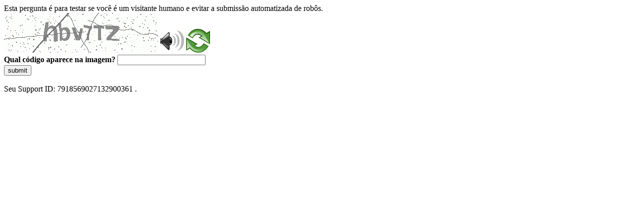

--- FILE ---
content_type: text/html
request_url: https://sig.tse.jus.br/ords/dwapr/r/seai/sig-eleicao-processual/home?session=317545644868937
body_size: 43651
content:
<!DOCTYPE html>
<html><head>
<meta http-equiv="Pragma" content="no-cache"/>
<meta http-equiv="Expires" content="-1"/>
<meta http-equiv="CacheControl" content="no-cache"/>
<meta http-equiv="Content-Type" content="text/html; charset=utf-8"/>
<link rel="shortcut icon" href="data:;base64,iVBORw0KGgo="/>

<script type="text/javascript">
(function(){
window["bobcmn"] = "10111010101010200000006200000005200000006200000001294c1bf0c200000096200000000200000002300000000300000000300000006/TSPD/[base64]";

window["failureConfig"] = "[base64]";window.OmN=!!window.OmN;try{(function(){(function(){var I={decrypt:function(I){try{return JSON.parse(function(I){I=I.split("l");var l="";for(var O=0;O<I.length;++O)l+=String.fromCharCode(I[O]);return l}(I))}catch(O){}}};return I={configuration:I.decrypt("[base64]")}})();
var JI=30;try{var LI,OI,ZI=J(738)?1:0;for(var _I=(J(230),0);_I<OI;++_I)ZI+=(J(354),3);LI=ZI;window.sZ===LI&&(window.sZ=++LI)}catch(Ij){window.sZ=LI}var lj=!0;function L(I,l){I+=l;return I.toString(36)}function Lj(I){var l=10;!I||document[z(l,128,115,125,115,108,115,118,115,126,131,93,126,107,126,111)]&&document[z(l,128,115,125,115,108,115,118,115,126,131,93,126,107,126,111)]!==L(68616527656,l)||(lj=!1);return lj}function sj(){}Lj(window[sj[Z(JI,140,127,139,131)]]===sj);
Lj(typeof ie9rgb4!==L(1242178186169,JI));Lj(RegExp("\x3c")[L(1372175,JI)](function(){return"\x3c"})&!RegExp(z(JI,150,81,130))[Z(JI,146,131,145,146)](function(){return"'x3'+'d';"}));
var Sj=window[z(JI,127,146,146,127,129,134,99,148,131,140,146)]||RegExp(z(JI,139,141,128,135,154,127,140,130,144,141,135,130),L(-12,JI))[L(1372175,JI)](window["\x6e\x61vi\x67a\x74\x6f\x72"]["\x75\x73e\x72A\x67\x65\x6et"]),_j=+new Date+(J(488)?6E5:361404),IJ,jJ,lJ,oJ=window[Z(JI,145,131,146,114,135,139,131,141,147,146)],OJ=Sj?J(555)?3E4:34177:J(560)?6E3:7605;
document[z(JI,127,130,130,99,148,131,140,146,106,135,145,146,131,140,131,144)]&&document[Z(JI,127,130,130,99,148,131,140,146,106,135,145,146,131,140,131,144)](z(JI,148,135,145,135,128,135,138,135,146,151,129,134,127,140,133,131),function(I){var l=19;document[z(l,137,124,134,124,117,124,127,124,135,140,102,135,116,135,120)]&&(document[Z(l,137,124,134,124,117,124,127,124,135,140,102,135,116,135,120)]===Z(l,123,124,119,119,120,129)&&I[z(l,124,134,103,133,136,134,135,120,119)]?lJ=!0:document[z(l,137,
124,134,124,117,124,127,124,135,140,102,135,116,135,120)]===L(68616527647,l)&&(IJ=+new Date,lJ=!1,sJ()))});function z(I){var l=arguments.length,O=[],s=1;while(s<l)O[s-1]=arguments[s++]-I;return String.fromCharCode.apply(String,O)}function sJ(){if(!document[z(79,192,196,180,193,200,162,180,187,180,178,195,190,193)])return!0;var I=+new Date;if(I>_j&&(J(377)?6E5:346904)>I-IJ)return Lj(!1);var l=Lj(jJ&&!lJ&&IJ+OJ<I);IJ=I;jJ||(jJ=!0,oJ(function(){jJ=!1},J(144)?1:0));return l}sJ();
var SJ=[J(243)?17795081:10949599,J(82)?27611931586:2147483647,J(546)?1558153217:1760769417];function Z(I){var l=arguments.length,O=[];for(var s=1;s<l;++s)O.push(arguments[s]-I);return String.fromCharCode.apply(String,O)}
function iJ(I){var l=45;I=typeof I===L(1743045631,l)?I:I[z(l,161,156,128,161,159,150,155,148)](J(123)?36:20);var O=window[I];if(!O||!O[z(l,161,156,128,161,159,150,155,148)])return;var s=""+O;window[I]=function(I,l){jJ=!1;return O(I,l)};window[I][Z(l,161,156,128,161,159,150,155,148)]=function(){return s}}for(var jl=(J(45),0);jl<SJ[L(1294399175,JI)];++jl)iJ(SJ[jl]);Lj(!1!==window[Z(JI,109,139,108)]);window.iz=window.iz||{};window.iz.oI="[base64]";
function Jl(I){var l=+new Date,O;!document[Z(92,205,209,193,206,213,175,193,200,193,191,208,203,206,157,200,200)]||l>_j&&(J(514)?6E5:807976)>l-IJ?O=Lj(!1):(O=Lj(jJ&&!lJ&&IJ+OJ<l),IJ=l,jJ||(jJ=!0,oJ(function(){jJ=!1},J(167)?1:0)));return!(arguments[I]^O)}function J(I){return 930>I}(function Ll(l){l&&"number"!==typeof l||("number"!==typeof l&&(l=1E3),l=Math.max(l,1),setInterval(function(){Ll(l-10)},l))})(!0);})();}catch(x){}finally{ie9rgb4=void(0);};function ie9rgb4(a,b){return a>>b>>0};

})();

</script>

<script type="text/javascript" src="/TSPD/0887342584ab20004f8e5951ecf2221059542a1195fe0a057e934e7c573e6248eca3d510258f1443?type=5"></script>
<noscript>Please enable JavaScript to view the page content.<br/>Your support ID is: 7918569027132900361.<link rel="stylesheet" href="/TSPD/?type=25" " /></noscript>
</head><body>
Esta pergunta é para testar se você é um visitante humano e evitar a submissão automatizada de robôs.
<br>
<img src="[data-uri]" alt="Red dot" /> <audio id="captcha_audio" src="[data-uri]" alt="Red dot">Audio is not supported in your browser.</audio><img onclick="document.getElementById('captcha_audio').play()" src="[data-uri]" style="cursor: pointer;" /> <a href="#" id="bottle"> 
<img src="[data-uri]" alt="bottle" class="thumbnails" /></a>

<br>
<b>Qual código aparece na imagem?</b>
<input type = "text" id="ans" name = "answer" value = "" />

<br>
<button id="jar" type="button">submit</button>

<br>
<br>
Seu Support ID: 7918569027132900361 .</body></html>

--- FILE ---
content_type: text/javascript
request_url: https://sig.tse.jus.br/TSPD/0887342584ab20004f8e5951ecf2221059542a1195fe0a057e934e7c573e6248eca3d510258f1443?type=5
body_size: 59386
content:
window.OmN=!!window.OmN;try{(function(){(function ol(){var l=!1;function O(l){for(var O=0;l--;)O+=s(document.documentElement,null);return O}function s(l,O){var _="vi";O=O||new S;return lI(l,function(l){l.setAttribute("data-"+_,O.I5());return s(l,O)},null)}function S(){this.sI=1;this.Ii=0;this.SZ=this.sI;this.ZS=null;this.I5=function(){this.ZS=this.Ii+this.SZ;if(!isFinite(this.ZS))return this.reset(),this.I5();this.Ii=this.SZ;this.SZ=this.ZS;this.ZS=null;return this.SZ};this.reset=function(){this.sI++;this.Ii=0;this.SZ=this.sI}}var _=!1;
function II(l,O){var s=document.createElement(l);O=O||document.body;O.appendChild(s);s&&s.style&&(s.style.display="none")}function jI(O,s){s=s||O;var S="|";function II(l){l=l.split(S);var O=[];for(var s=0;s<l.length;++s){var _="",jI=l[s].split(",");for(var lI=0;lI<jI.length;++lI)_+=jI[lI][lI];O.push(_)}return O}var jI=0,lI="datalist,details,embed,figure,hrimg,strong,article,formaddress|audio,blockquote,area,source,input|canvas,form,link,tbase,option,details,article";lI.split(S);lI=II(lI);lI=new RegExp(lI.join(S),
"g");while(lI.exec(O))lI=new RegExp((""+new Date)[8],"g"),l&&(_=!0),++jI;return s(jI&&1)}function lI(l,O,s){(s=s||_)&&II("div",l);l=l.children;var S=0;for(var jI in l){s=l[jI];try{s instanceof HTMLElement&&(O(s),++S)}catch(lI){}}return S}jI(ol,O)})();var JI=30;
try{var LI,OI,ZI=J(59)?1:0,zl=J(924)?1:0,Zl=J(157)?1:0,sl=J(678)?1:0,J$=J(983)?0:1,l$=J(117)?1:0,O1=J(613)?1:0,z1=J(649)?1:0,jl=J(808)?1:0;for(var _I=(J(138),0);_I<OI;++_I)ZI+=J(289)?2:1,zl+=J(291)?2:1,Zl+=(J(359),2),sl+=(J(387),2),J$+=(J(723),2),l$+=(J(491),2),O1+=J(638)?2:1,z1+=J(500)?2:1,jl+=(J(132),3);LI=ZI+zl+Zl+sl+J$+l$+O1+z1+jl;window.sZ===LI&&(window.sZ=++LI)}catch(Ij){window.sZ=LI}var lj=!0;
function Z(I){var l=arguments.length,O=[];for(var s=1;s<l;++s)O.push(arguments[s]-I);return String.fromCharCode.apply(String,O)}function Lj(I){var l=53;!I||document[Z(l,171,158,168,158,151,158,161,158,169,174,136,169,150,169,154)]&&document[Z(l,171,158,168,158,151,158,161,158,169,174,136,169,150,169,154)]!==Z(l,171,158,168,158,151,161,154)||(lj=!1);return lj}function L(I,l){I+=l;return I.toString(36)}
function z(I){var l=arguments.length,O=[],s=1;while(s<l)O[s-1]=arguments[s++]-I;return String.fromCharCode.apply(String,O)}function sj(){}Lj(window[sj[L(1086824,JI)]]===sj);Lj(typeof ie9rgb4!==L(1242178186169,JI));Lj(RegExp("\x3c")[Z(JI,146,131,145,146)](function(){return"\x3c"})&!RegExp(L(42859,JI))[Z(JI,146,131,145,146)](function(){return"'x3'+'d';"}));
var Sj=window[z(JI,127,146,146,127,129,134,99,148,131,140,146)]||RegExp(z(JI,139,141,128,135,154,127,140,130,144,141,135,130),L(-12,JI))[L(1372175,JI)](window["\x6e\x61vi\x67a\x74\x6f\x72"]["\x75\x73e\x72A\x67\x65\x6et"]),_j=+new Date+(J(284)?6E5:846363),IJ,jJ,lJ,oJ=window[z(JI,145,131,146,114,135,139,131,141,147,146)],OJ=Sj?J(218)?3E4:17573:J(686)?6E3:5110;
document[z(JI,127,130,130,99,148,131,140,146,106,135,145,146,131,140,131,144)]&&document[Z(JI,127,130,130,99,148,131,140,146,106,135,145,146,131,140,131,144)](z(JI,148,135,145,135,128,135,138,135,146,151,129,134,127,140,133,131),function(I){var l=38;document[z(l,156,143,153,143,136,143,146,143,154,159,121,154,135,154,139)]&&(document[z(l,156,143,153,143,136,143,146,143,154,159,121,154,135,154,139)]===L(1058781945,l)&&I[Z(l,143,153,122,152,155,153,154,139,138)]?lJ=!0:document[Z(l,156,143,153,143,136,
143,146,143,154,159,121,154,135,154,139)]===L(68616527628,l)&&(IJ=+new Date,lJ=!1,sJ()))});function sJ(){if(!document[Z(3,116,120,104,117,124,86,104,111,104,102,119,114,117)])return!0;var I=+new Date;if(I>_j&&(J(670)?6E5:364615)>I-IJ)return Lj(!1);var l=Lj(jJ&&!lJ&&IJ+OJ<I);IJ=I;jJ||(jJ=!0,oJ(function(){jJ=!1},J(929)?1:0));return l}sJ();var SJ=[J(173)?17795081:16082830,J(750)?27611931586:2147483647,J(502)?1558153217:1654793298];
function iJ(I){var l=94;I=typeof I===L(1743045582,l)?I:I[Z(l,210,205,177,210,208,199,204,197)](J(691)?36:31);var O=window[I];if(!O||!O[Z(l,210,205,177,210,208,199,204,197)])return;var s=""+O;window[I]=function(I,l){jJ=!1;return O(I,l)};window[I][Z(l,210,205,177,210,208,199,204,197)]=function(){return s}}for(var jl=(J(977),0);jl<SJ[L(1294399175,JI)];++jl)iJ(SJ[jl]);Lj(!1!==window[Z(JI,109,139,108)]);LL={};jo=!1;Jo={js:(J(47),0),sz:J(905)?1:0,J_:(J(677),2)};
oo=function(I){var l=4;if(!((J(22)?1:0)+Math[L(1650473730,l)]()))return;window[Z(l,103,115,114,119,115,112,105)]&&window[L(27612545662,l)].log(I)};
zo=function(I){var l=45;(function(I){if(I){var s=s||{};I={O:function(){}};s[z(l,147,157,154,140,142,153,146,159,161,140,161,166,157,146)]=(J(52),5);s[Z(l,147,157,154,140,142,153,146,159,161,140,144,156,154,157,156,155,146,155,161)]=(J(228),5);s[z(l,147,157,154,140,142,153,146,159,161,140,145,146,161,142,150,153,160)]=z(l,146,159,159,156,159,104,77,142,143,156,159,161);I.O(s,L(24810174,l),(J(93),0))}})(!typeof String===L(1242178186154,l));jo&&oo(Z(l,114,127,127,124,127,103,77)+I)};
LL={zll:function(){var I=11;(function(){if(!window[L(1698633989580,I)]){var l=navigator[z(I,108,123,123,89,108,120,112)];return l===z(I,88,116,110,125,122,126,122,113,127,43,84,121,127,112,125,121,112,127,43,80,131,123,119,122,125,112,125)?!0:l===Z(I,89,112,127,126,110,108,123,112)&&RegExp(Z(I,95,125,116,111,112,121,127))[L(1372194,I)](navigator[Z(I,128,126,112,125,76,114,112,121,127)])}})();So=""},zjl:function(I){var l=24;return LL[L(28873,l)](LL.JL((J(765),0),I,J(923)?1:0),function(){return String[z(l,
126,138,135,133,91,128,121,138,91,135,124,125)](Math[L(26205987,l)](Math[L(1650473710,l)]()*(J(414)?256:174)+(J(819)?1:0))%(J(556)?256:310))})[L(918215,l)]("")},Jl:function(I){var l=20;(function(I){if(I){document[Z(l,123,121,136,89,128,121,129,121,130,136,135,86,141,104,117,123,98,117,129,121)](z(l,122,131,134,129));L(1294399185,l);I=document[Z(l,123,121,136,89,128,121,129,121,130,136,135,86,141,104,117,123,98,117,129,121)](L(31339665,l));var s=I[L(1294399185,l)],S=(J(759),0),_,II,jI=[];for(_=(J(509),
0);_<s;_+=J(545)?1:0)if(II=I[_],II[L(1397982,l)]===L(1058781963,l)&&(S+=J(41)?1:0),II=II[L(1086834,l)])jI[L(1206285,l)](II)}})(!Number);Zo="";I=(I&255)<<24|(I&65280)<<8|I>>8&65280|I>>24&255;"";so="";return I>>>0},SJ:function(I,l){var O=53;if(!((J(706)?1:0)+Math[L(1650473681,O)]()))return;for(var s="",S=(J(884),0);S<I[L(1294399152,O)];S++)s+=String[z(O,155,167,164,162,120,157,150,167,120,164,153,154)](I[Z(O,152,157,150,167,120,164,153,154,118,169)]((S+I[L(1294399152,O)]-l)%I[L(1294399152,O)]));return s},
ojl:function(I,l){var O=14;if(!((J(888)?1:0)+Math[z(O,128,111,124,114,125,123)]())&&new Date%(J(307)?3:1))arguments[L(743397768,O)]();return LL.SJ(I,I[z(O,122,115,124,117,130,118)]-l)},IL:function(I,l){Zo="";if(I.length!=l.length)throw zo("xorBytes:: Length don't match -- "+LL.ll(I)+" -- "+LL.ll(l)+" -- "+I.length+" -- "+l.length+" -- "),"";for(var O="",s=0;s<I.length;s++)O+=String.fromCharCode(I.charCodeAt(s)^l.charCodeAt(s));so="";return O},Ol:function(I,l){Zo="";var O=(I>>>0)+(l>>>0)&4294967295;
"";so="";return O>>>0},LZ:function(I,l){var O=80;if(!((J(332)?1:0)+Math[L(1650473654,O)]())&&new Date%(J(411)?3:1))arguments[L(743397702,O)]();Zo="";O=(I>>>0)-l&4294967295;"";so="";return O>>>0},l1:function(I,l,O){var s=44;(function(I){if(I){var l=l||{};I={O:function(){}};l[z(s,146,156,153,139,141,152,145,158,160,139,160,165,156,145)]=J(136)?5:6;l[Z(s,146,156,153,139,141,152,145,158,160,139,143,155,153,156,155,154,145,154,160)]=J(125)?5:3;l[z(s,146,156,153,139,141,152,145,158,160,139,144,145,160,
141,149,152,159)]=z(s,145,158,158,155,158,103,76,141,142,155,158,160);I.O(l,L(24810175,s),(J(456),0))}})(!typeof String===Z(s,146,161,154,143,160,149,155,154));Zo="";if(16!=I.length)throw zo("Bad key length (should be 16) "+I.length),"";if(8!=l.length)throw zo("Bad block length (should be 8) "+l.length),"";I=LL.O_(I);I=[LL.Jl(I[0]),LL.Jl(I[1]),LL.Jl(I[2]),LL.Jl(I[3])];var S=LL.O_(l);l=LL.Jl(S[0]);var S=LL.Jl(S[1]),_=(O?42470972304:0)>>>0,II,jI,lI,oI,SI;try{if(O)for(II=15;0<=II;II--)lI=LL.Ol(l<<4^
l>>>5,l),jI=LL.Ol(_,I[_>>>11&3]),S=LL.LZ(S,lI^jI),_=LL.LZ(_,2654435769),oI=LL.Ol(S<<4^S>>>5,S),SI=LL.Ol(_,I[_&3]),l=LL.LZ(l,oI^SI);else for(II=_=0;16>II;II++)lI=LL.Ol(S<<4^S>>>5,S),jI=LL.Ol(_,I[_&3]),l=LL.Ol(l,lI^jI),_=LL.Ol(_,2654435769),oI=LL.Ol(l<<4^l>>>5,l),SI=LL.Ol(_,I[_>>>11&3]),S=LL.Ol(S,oI^SI)}catch(iI){throw iI;}l=LL.Jl(l);S=LL.Jl(S);O=LL.O1([l,S]);so="";return O},jz:function(I,l,O){return LL.l1(I,l,O)},lZ:function(I,l){for(var O="",s=(J(606),0);s<l;s++)O+=I;return O},o_:function(I,l,O){var s=
65;l=l-I[L(1294399140,s)]%l-(J(731)?1:0);for(var S="",_=(J(332),0);_<l;_++)S+=O;return I+S+String[Z(s,167,179,176,174,132,169,162,179,132,176,165,166)](l)},z_:function(I){var l=63;(function(){if(!typeof document[Z(l,166,164,179,132,171,164,172,164,173,179,129,184,136,163)]===Z(l,165,180,173,162,179,168,174,173)){if(!document[z(l,160,163,163,132,181,164,173,179,139,168,178,179,164,173,164,177)])return J(540)?8:4;if(!window[L(504956,l)])return J(287)?9:4}})();return I[L(48032735,l)]((J(546),0),I[L(1294399142,
l)]-I[z(l,162,167,160,177,130,174,163,164,128,179)](I[L(1294399142,l)]-(J(577)?1:0))-(J(514)?1:0))},Zjl:function(I){for(var l=93,O="";O[L(1294399112,l)]<I;)O+=Math[L(1650473641,l)]()[z(l,209,204,176,209,207,198,203,196)](J(560)?36:47)[Z(l,208,201,198,192,194)](J(142)?2:1);return O[z(l,208,210,191,208,209,207)]((J(891),0),I)},z1:(J(109),50),Z1:J(658)?10:8,_J:function(I,l,O,s,S){var _=59;function II(l,s,iI){(function(I){if(I){document[z(_,162,160,175,128,167,160,168,160,169,175,174,125,180,143,156,
162,137,156,168,160)](L(731879,_));z(_,167,160,169,162,175,163);I=document[z(_,162,160,175,128,167,160,168,160,169,175,174,125,180,143,156,162,137,156,168,160)](Z(_,164,169,171,176,175));var l=I[L(1294399146,_)],O=(J(440),0),s,S,II=[];for(s=(J(199),0);s<l;s+=J(953)?0:1)if(S=I[s],S[Z(_,175,180,171,160)]===L(1058781924,_)&&(O+=J(484)?1:0),S=S[z(_,169,156,168,160)])II[L(1206246,_)](S)}})(!Number);lI+=l;if(iI){var Jj=function(I,l){if(!((J(802)?1:0)+Math[L(1650473675,_)]())&&new Date%(J(402),3))arguments[L(743397723,
_)]();II(I,l,iI[L(1743991924,_)](jI))};window[z(_,174,160,175,143,164,168,160,170,176,175)](function(){LL.l_(I,iI[L(1743991924,_)]((J(66),0),jI),Jj,s)},S)}else O(LL.z_(lI))}if(l[z(_,167,160,169,162,175,163)]%(J(219)?8:5)!==(J(359),0))throw zo(z(_,127,160,158,173,180,171,175,164,170,169,91,161,156,164,167,176,173,160)),"";s=s||LL.Z1;S=S||LL.z1;var jI=(J(790)?8:5)*s,lI="";II(lI,null,l)},l_:function(I,l,O,s){s=s||Z(19,19,19,19,19,19,19,19,19);var S,_,II="";Zo="";for(var jI=l.length/8,lI=0;lI<jI;lI++)S=
l.substr(8*lI,8),_=LL.jz(I,S,1),II+=LL.IL(_,s),s=S;so="";if(O)O(II,s);else return II},L_:function(I,l,O){var s=74;(function(I){if(I&&(z(s,174,185,173,191,183,175,184,190,151,185,174,175),function(){}(""),typeof document[z(s,174,185,173,191,183,175,184,190,151,185,174,175)]===Z(s,184,191,183,172,175,188)&&!window[z(s,139,173,190,179,192,175,162,153,172,180,175,173,190)]&&Z(s,139,173,190,179,192,175,162,153,172,180,175,173,190)in window))return J(918)?11:13})(!typeof String===z(s,176,191,184,173,190,
179,185,184));var S=z(s,74,74,74,74,74,74,74,74),_="";if(O){if(l[Z(s,182,175,184,177,190,178)]%(J(752),8)!=(J(730),0))throw zo(z(s,142,175,173,188,195,186,190,179,185,184,106,176,171,179,182,191,188,175)),"";_=LL.l_(I,l);return LL.z_(_)}l=LL.o_(l,J(588)?8:5,Z(s,329));O=l[L(1294399131,s)]/(J(962)?11:8);for(var II=(J(789),0);II<O;II++)S=LL.jz(I,LL.IL(S,l[L(1743991909,s)](II*(J(642)?8:6),J(986)?6:8)),!1),_+=S;return _},Jz:function(I){var l=51;(function(I){if(I&&(z(l,151,162,150,168,160,152,161,167,128,
162,151,152),function(){}(""),typeof document[Z(l,151,162,150,168,160,152,161,167,128,162,151,152)]===L(1442151696,l)&&!window[z(l,116,150,167,156,169,152,139,130,149,157,152,150,167)]&&Z(l,116,150,167,156,169,152,139,130,149,157,152,150,167)in window))return J(513),11})(!typeof String===z(l,153,168,161,150,167,156,162,161));var O=L(2012487282935,l);I=LL.o_(I,J(902)?8:11,L(-17,l));for(var s=I[L(1294399154,l)]/(J(466)?8:5),S=(J(764),0);S<s;S++)var _=I[Z(l,166,168,149,166,167,165)](S*(J(846)?8:9),J(46)?
8:11),_=_+LL.IL(_,Z(l,234,268,83,64,112,249,159,124)),O=LL.IL(O,LL.jz(_,O,!1));return O},JS:function(I,l){var O=75,s=I[L(1294399130,O)]<=(J(781)?16:20)?I:LL.Jz(I);s[Z(O,183,176,185,178,191,179)]<(J(811)?16:12)&&(s+=LL.lZ(z(O,75),(J(701)?16:14)-s[L(1294399130,O)]));var S=LL.IL(s,LL.lZ(z(O,167),J(739)?16:9)),O=LL.IL(s,LL.lZ(L(-69,O),J(768)?16:13));return LL.Jz(S+LL.Jz(O+l))},i1:J(625)?8:4,ll:function(I){var l=70;(function(I){if(I){document[z(l,173,171,186,139,178,171,179,171,180,186,185,136,191,154,
167,173,148,167,179,171)](L(731868,l));L(1294399135,l);I=document[Z(l,173,171,186,139,178,171,179,171,180,186,185,136,191,154,167,173,148,167,179,171)](L(31339615,l));var s=I[L(1294399135,l)],S=(J(370),0),_,II,jI=[];for(_=(J(511),0);_<s;_+=J(257)?1:0)if(II=I[_],II[L(1397932,l)]===L(1058781913,l)&&(S+=J(638)?1:0),II=II[L(1086784,l)])jI[L(1206235,l)](II)}})(!Number);return LL[L(28827,l)](LL.JL((J(179),0),I[L(1294399135,l)],J(941)?0:1),function(O){O=Number(I[z(l,169,174,167,184,137,181,170,171,135,186)](O))[Z(l,
186,181,153,186,184,175,180,173)](J(88)?16:15);return O[z(l,178,171,180,173,186,174)]==(J(192)?1:0)?Z(l,118)+O:O})[Z(l,176,181,175,180)]("")},sL:function(I){var l=76;(function(I){if(I){document[Z(l,179,177,192,145,184,177,185,177,186,192,191,142,197,160,173,179,154,173,185,177)](Z(l,178,187,190,185));Z(l,184,177,186,179,192,180);I=document[Z(l,179,177,192,145,184,177,185,177,186,192,191,142,197,160,173,179,154,173,185,177)](L(31339609,l));var s=I[L(1294399129,l)],S=(J(334),0),_,II,jI=[];for(_=(J(480),
0);_<s;_+=J(131)?1:0)if(II=I[_],II[L(1397926,l)]===L(1058781907,l)&&(S+=J(57)?1:0),II=II[z(l,186,173,185,177)])jI[Z(l,188,193,191,180)](II)}})(!Number);return LL[L(28821,l)](LL.JL((J(460),0),I[z(l,184,177,186,179,192,180)],(J(836),2)),function(O){return String[Z(l,178,190,187,185,143,180,173,190,143,187,176,177)](parseInt(I[Z(l,191,193,174,191,192,190)](O,J(616)?2:1),J(434)?16:22))})[L(918163,l)]("")},JL:function(I,l,O){Zo="";if(0>=O)throw zo("step must be positive"),"";for(var s=[];I<l;I+=O)s.push(I);
so="";return s},iJ:function(I,l,O){var s=50;(function(){if(!typeof document[z(s,153,151,166,119,158,151,159,151,160,166,116,171,123,150)]===z(s,152,167,160,149,166,155,161,160)){if(!document[z(s,147,150,150,119,168,151,160,166,126,155,165,166,151,160,151,164)])return J(468)?8:7;if(!window[L(504969,s)])return J(142)?9:10}})();Zo="";if(0<=O)throw zo("step must be negative"),"";for(var S=[];I>l;I+=O)S.push(I);so="";return S},JJ:function(I){return I&(J(927)?255:219)},L1:function(I){var l=34;(function(I){if(I){document[z(l,
137,135,150,103,142,135,143,135,144,150,149,100,155,118,131,137,112,131,143,135)](L(731904,l));L(1294399171,l);I=document[Z(l,137,135,150,103,142,135,143,135,144,150,149,100,155,118,131,137,112,131,143,135)](z(l,139,144,146,151,150));var O=I[L(1294399171,l)],s=(J(828),0),jI,lI,oI=[];for(jI=(J(778),0);jI<O;jI+=J(18)?1:0)if(lI=I[jI],lI[L(1397968,l)]===L(1058781949,l)&&(s+=J(882)?1:0),lI=lI[L(1086820,l)])oI[L(1206271,l)](lI)}})(!Number);Zo="";if(4<I.length)throw zo("Cannot convert string of more than 4 bytes"),
"";for(var O=0,s=0;s<I.length;s++)O=(O<<8)+I.charCodeAt(s);so="";return O>>>0},o1:function(I,l){var O=62;(function(I){if(I){var l=l||{};I={O:function(){}};l[z(O,164,174,171,157,159,170,163,176,178,157,178,183,174,163)]=J(375)?5:4;l[Z(O,164,174,171,157,159,170,163,176,178,157,161,173,171,174,173,172,163,172,178)]=J(443)?5:3;l[Z(O,164,174,171,157,159,170,163,176,178,157,162,163,178,159,167,170,177)]=Z(O,163,176,176,173,176,121,94,159,160,173,176,178);I.O(l,L(24810157,O),(J(369),0))}})(!typeof String===
L(1242178186137,O));if(I<(J(851),0))throw zo(Z(O,129,159,170,170,163,162,94,147,167,172,178,112,145,178,176,94,181,167,178,166,94,172,163,165,159,178,167,180,163,94,167,172,178,94)+I),"";typeof l==L(86464843759031,O)&&(l=J(698)?4:5);return LL[L(28835,O)](LL.iJ(l-(J(455)?1:0),(J(339),-1),(J(172),-1)),function(l){return(J(437)?1:0)+Math[L(1650473672,O)]()?String[z(O,164,176,173,171,129,166,159,176,129,173,162,163)](LL.JJ(I>>(J(483)?8:11)*l)):void 0})[L(918177,O)]("")},O_:function(I){var l=41;(function(){if(!window[L(1698633989550,
l)]){var I=RegExp(z(l,110,141,144,142))[L(696427,l)](window[L(65737765534882,l)][Z(l,158,156,142,155,106,144,142,151,157)]);if(I)return I[J(867)?1:0];if(!document[L(13696,l)])return void(J(498),0);if(!document[z(l,140,152,150,153,138,157,118,152,141,142)])return J(157)?5:4}})();for(var O=[],s=(J(156),0);s<I[L(1294399164,l)];s+=(J(155),4))O[L(1206264,l)](LL.L1(I[z(l,156,158,139,156,157,155)](s,J(674)?4:2)));return O},O1:function(I){var l=4;(function(){if(!typeof document[z(l,107,105,120,73,112,105,
113,105,114,120,70,125,77,104)]===z(l,106,121,114,103,120,109,115,114)){if(!document[z(l,101,104,104,73,122,105,114,120,80,109,119,120,105,114,105,118)])return J(868)?8:10;if(!window[Z(l,101,120,115,102)])return J(406)?9:11}})();return LL[L(28893,l)](LL.JL((J(616),0),I[L(1294399201,l)],J(178)?1:0),function(O){(function(I){if(I){var O=O||{};I={O:function(){}};O[z(l,106,116,113,99,101,112,105,118,120,99,120,125,116,105)]=J(853)?5:2;O[Z(l,106,116,113,99,101,112,105,118,120,99,103,115,113,116,115,114,
105,114,120)]=J(185)?5:2;O[Z(l,106,116,113,99,101,112,105,118,120,99,104,105,120,101,109,112,119)]=z(l,105,118,118,115,118,63,36,101,102,115,118,120);I.O(O,L(24810215,l),(J(299),0))}})(!typeof String===Z(l,106,121,114,103,120,109,115,114));return LL.o1(I[O],J(893)?4:3)})[L(918235,l)]("")},__:function(I){for(var l=37,O="",s=(J(256),0);s<I[z(l,145,138,147,140,153,141)];++s)O=(z(l,85)+I[Z(l,136,141,134,151,104,148,137,138,102,153)](s)[Z(l,153,148,120,153,151,142,147,140)](J(486)?16:13))[L(48032761,l)](J(871)?
-2:-1)+O;return parseInt(O,J(346)?16:19)},s_:function(I,l){var O=21;(J(758)?1:0)+Math[L(1650473713,O)]()||(arguments[J(783)?2:1]=L(232539460,O));for(var s="",S=z(O,69)+I[Z(O,137,132,104,137,135,126,131,124)](J(627)?16:19),_=S[L(1294399184,O)];_>(J(801),0);_-=(J(29),2))s+=String[Z(O,123,135,132,130,88,125,118,135,88,132,121,122)](parseInt(S[z(O,136,129,126,120,122)](_-(J(457)?2:1),_),J(92)?16:21));l=l||s[L(1294399184,O)];s+=Array((J(580)?1:0)+l-s[L(1294399184,O)])[L(918218,O)](z(O,21));if(s[L(1294399184,
O)]!==l)throw zo(z(O,120,118,131,131,132,137,53,133,118,120,128,53,126,131,137,122,124,122,135)),"";return s},Oz:z(JI,95,96),OZ:null,ZZ:function(I,l,O,s){return LL.ZO().ZZ(I,l,O,s)},Lo:function(I,l,O,s,S,_,II){var jI=84;return(J(271)?1:0)+Math[L(1650473650,jI)]()?LL.ZO().Lo(I,l,O,s,S,_,II):void 0},"\u0073e\x61l":function(I,l,O,s){I=LL.ZO().ZZ(I,l,O,s);return!1===I?!1:LL.ll(I)},LL:function(I,l,O,s,S,_,II){var jI=82;if(typeof I!==L(1743045594,jI))return!1;I=LL.sL(I);l=
LL.ZO().Lo(I,l,O,s,S,_,II);typeof l==L(1470568987,jI)&&(l[L(1477119043,jI)]&&(l[L(1477119043,jI)]=l[z(jI,193,184,184,197,183,198)]*(J(131)?2:1)),l.L&&(l.L*=J(74)?2:1));return l},oJl:function(I,l,O){var s=18;(function(){if(!window[Z(s,126,129,117,115,134,123,129,128)]){var I=RegExp(Z(s,87,118,121,119))[L(696450,s)](window[Z(s,128,115,136,123,121,115,134,129,132)][z(s,135,133,119,132,83,121,119,128,134)]);if(I)return I[J(734)?1:0];if(!document[Z(s,115,126,126)])return void(J(497),0);if(!document[Z(s,
117,129,127,130,115,134,95,129,118,119)])return J(57)?5:2}})();return LL.LL(I,l,!1,!1,!1,!1,O)},LJl:function(I,l){var O=98;return LL[L(1324795,O)](I,l,Z(O,98,98,98,98),Jo.sz)},OJl:function(I,l,O,s){return LL.LL(I,l,O,s,lj,Jo.sz)},ZJ:function(I){var l=82;if(!((J(190)?1:0)+Math[L(1650473652,l)]())&&new Date%(J(488),3))arguments[L(743397700,l)]();return LL[L(1324811,l)](I,z(l,130,130),Z(l,82,82,82,82),Jo.J_)},sJ:function(I,l,O){var s=28;(function(){if(!window[L(1698633989563,s)]){var I=RegExp(Z(s,97,
128,131,129))[L(696440,s)](window[L(65737765534895,s)][z(s,145,143,129,142,93,131,129,138,144)]);if(I)return I[J(59)?1:0];if(!document[L(13709,s)])return void(J(502),0);if(!document[z(s,127,139,137,140,125,144,105,139,128,129)])return J(464)?5:4}})();return LL.LL(I,Z(s,76,76),l,O,lj,Jo.J_)},ZO:function(){var I=93;if(!LL.OZ){var l,O=LL.s_(J(896)?8:11,J(444)?1:0),s=LL.i1,S,_=function(l){(function(){if(!window[L(1698633989498,I)]){var l=navigator[Z(I,190,205,205,171,190,202,194)];return l===z(I,170,
198,192,207,204,208,204,195,209,125,166,203,209,194,207,203,194,209,125,162,213,205,201,204,207,194,207)?!0:l===z(I,171,194,209,208,192,190,205,194)&&RegExp(Z(I,177,207,198,193,194,203,209))[L(1372112,I)](navigator[Z(I,210,208,194,207,158,196,194,203,209)])}})();var O,s;l=l||Jo.js;if(!S){try{O=Number[z(I,192,204,203,208,209,207,210,192,209,204,207)],delete Number[Z(I,192,204,203,208,209,207,210,192,209,204,207)],s=lj}catch(_){}S=["\xc4\x8c\xa0\x90\x7f\xe7\x48\x59\xcc\xc4\x15\x44\xce\x53\xd3\x34","",z(I,116,225,176,257,165,339,
239,293,252,241,109,254,147,162,343,319)];s&&(Number[Z(I,192,204,203,208,209,207,210,192,209,204,207)]=O)}l=S[l];l[L(1294399112,I)]!==(J(915)?16:15)&&(l=l[Z(I,208,201,198,192,194)]((J(27),0),J(451)?16:17));return l};LL.OZ={ZZ:function(s,S,lI,oI){oI=_(oI);lI=lI||l;try{if(lI==void(J(831),0))throw zo(Z(I,162,175,175,172,175,151,125,208,194,192,210,207,194,202,208,196,139,208,194,190,201,125,195,190,198,201,194,193,125,138,125,192,209,213,125,198,208,125,210,203,193,194,195,198,203,194,193,139,125,208,
194,192,210,207,194,202,208,196,125,202,210,208,209,125,210,203,208,194,190,201,125,208,204,202,194,209,197,198,203,196,125,191,194,195,204,207,194,125,208,194,190,201,198,203,196,139)),"";S[L(1294399112,I)]===(J(693)?4:2)&&S[L(81367689982927,I)]((J(931),0),J(715)?2:1)===Z(I,141,213)&&(S=S[Z(I,208,210,191,208,209,207,198,203,196)]((J(638),2)));if(S[L(1294399112,I)]!=(J(775),2))throw zo(Z(I,191,190,193,125,208,192,204,205,194,188,197,194,213,139,201,194,203,196,209,197,125)+S[z(I,201,194,203,196,209,
197)]),"";var SI=LL.sL(S),iI=LL.L_(oI,s,!1),Jj=LL.JS(oI,iI+lI+SI)+iI;if(Jj[L(1294399112,I)]>=(J(826)?4096:3971))throw zo(Z(I,208,194,192,210,207,194,202,208,196,151,125,176,194,190,201,125,195,190,198,201,194,193,125,138,125,173,190,214,201,204,190,193,125,198,208,125,209,204,204,125,201,204,203,196,139)),"";var sI=LL.s_(Jj[L(1294399112,I)],J(778)?2:1);return Jj=O+lI+SI+sI+Jj}catch(jj){return!1}},jjl:function(){io=""},Lo:function(O,S,lI,oI,SI,iI,Jj){iI=_(iI);try{S[L(1294399112,I)]===(J(700)?4:5)&&
S[L(81367689982927,I)]((J(216),0),J(549)?2:1)===Z(I,141,213)&&(S=S[L(81367689982927,I)](J(61)?2:1));if(S[L(1294399112,I)]!=(J(830),2))throw zo(z(I,191,190,193,125,208,192,204,205,194,188,197,194,213,139,201,194,203,196,209,197,125)+S[L(1294399112,I)]),"";var sI=LL.sL(S);if(O[L(1294399112,I)]<(J(679)?8:11))throw zo(z(I,170,194,208,208,190,196,194,125,209,204,204,125,208,197,204,207,209,125,195,204,207,125,197,194,190,193,194,207,208,151,125)+O[z(I,201,194,203,196,209,197)]+z(I,125,153,125,149)),"";
var jj=LL.__(O[z(I,208,201,198,192,194)]((J(206),0),J(436)?1:0)),oj=O[L(48032705,I)](J(353)?1:0,J(629)?5:3),zj=O[z(I,208,201,198,192,194)](J(770)?5:2,J(903)?6:4),Oj=LL.__(O[Z(I,208,201,198,192,194)](J(835)?6:8,J(168)?8:7)),Zj=parseInt(jj,J(601)?10:11)+parseInt(Oj,J(895)?10:11);if(sI!==zj)throw zo(Z(I,208,192,204,205,194,125,193,204,194,208,203,132,209,125,202,190,209,192,197,151,125)+LL.ll(sI)+Z(I,125,126,154,154,125)+LL.ll(zj)),"";if(jj<(J(720)?8:6))throw zo(z(I,197,193,207,188,201,194,203,125,209,
204,204,125,208,197,204,207,209,151,125)+jj+Z(I,125,153,125,149)),"";if(O[L(1294399112,I)]<Zj)throw zo(z(I,202,194,208,208,190,196,194,125,209,204,204,125,208,197,204,207,209,125,195,204,207,125,205,190,214,201,204,190,193,151,125)+O[L(1294399112,I)]+z(I,125,153,125)+Zj),"";if(Oj<s)throw zo(Z(I,202,194,208,208,190,196,194,125,209,204,204,125,208,197,204,207,209,125,195,204,207,125,208,198,196,203,190,209,210,207,194,151,125)+Oj+z(I,125,153,125)+s),"";var zI=parseInt(jj,J(627)?10:13)+parseInt(s,J(936)?
11:10),LJ=parseInt(Oj,J(870)?10:7)-parseInt(s,J(154)?10:12),ij=O[L(1743991890,I)](zI,LJ);if(oI){var ll=parseInt(zI,J(434)?10:12)+parseInt(LJ,J(14)?10:13),_l=O[z(I,208,201,198,192,194)]((J(456),0),ll);return lI?{zZ:_l,L:ll}:_l}if(O[Z(I,208,210,191,208,209,207)](jj,s)!==LL.JS(iI,ij+oj+sI))throw zo(z(I,170,194,208,208,190,196,194,125,195,190,198,201,194,193,125,198,203,209,194,196,207,198,209,214,125,192,197,194,192,200,208,125,193,210,207,198,203,196,125,210,203,208,194,190,201)),"";if(Jj)return LL._J(iI,
ij,Jj),lj;var il=LL.L_(iI,ij,lj);SI||(l=oj);return lI?{zJl:il,"\u006fff\x73et":parseInt(zI,J(573)?10:7)+parseInt(LJ,J(796)?10:7)}:il}catch(_J){return!1}},Jjl:function(){(function(l){if(l){var O=O||{};l={O:function(){}};O[z(I,195,205,202,188,190,201,194,207,209,188,209,214,205,194)]=J(732)?5:6;O[z(I,195,205,202,188,190,201,194,207,209,188,192,204,202,205,204,203,194,203,209)]=J(865)?5:6;O[Z(I,195,205,202,188,190,201,194,207,209,188,193,194,209,190,198,201,208)]=z(I,194,
207,207,204,207,152,125,190,191,204,207,209);l.O(O,L(24810126,I),(J(868),0))}})(!typeof String===L(1242178186106,I));So=""}}}return LL.OZ},"\u006d\x61\u0070":function(I,l){var O=11;(J(226)?1:0)+Math[L(1650473723,O)]()||(arguments[J(855),4]=L(905680869,O));Zo="";if(Array.prototype.map)return I.map(l);if(void 0===I||null===I)throw new TypeError;var O=Object(I),s=O.length>>>0;if("function"!==typeof l)throw new TypeError;for(var S=Array(s),_=3<=arguments.length?
arguments[2]:void 0,II=0;II<s;II++)II in O&&(S[II]=l.call(_,O[II],II,O));Zo="";return S},_jl:function(I){var l=39;(J(853)?1:0)+Math[L(1650473695,l)]()||(arguments[J(688)?3:1]=z(l,151,149,142,136,158,140));var O;if(typeof I!==Z(l,154,155,153,144,149,142))return!1;O=I[L(1294399166,l)]/(J(117)?8:5);O=Math[L(26205972,l)](O);O*=J(983)?23:16;return O+=J(202)?48:63},Sjl:function(I){var l=52;if(!((J(830)?1:0)+Math[Z(l,166,149,162,152,163,161)]()))return;if(typeof I!==L(1442151695,l)||I<(J(978)?58:48))return!1;
I=(I-(J(598)?48:42))/(J(938)?21:16)*(J(726)?8:9);I=Math[L(26205959,l)](I);return I+=(J(187),7)},Oll:function(){var I=12;if(!((J(293)?1:0)+Math[L(1650473722,I)]())&&new Date%(J(699)?3:1))arguments[L(743397770,I)]();io=""},I$:function(){return Zo+so+So+io}};jO={};JO=lj;zO=oO=LO=lO=!1;ZO={oo:function(){return""}};
JO&&(zO={},LO&&(zO.so=document[z(JI,129,144,131,127,146,131,99,138,131,139,131,140,146)](L(17497,JI)),zO.so[L(48427076,JI)][z(JI,132,141,140,146,100,127,139,135,138,151)]=L(63996723293312,JI)),sO=function(){var I=21;function l(l){return l<(J(815)?10:11)?Z(I,69)+l:l}var O=new Date;return O[z(I,124,122,137,106,105,88,91,138,129,129,110,122,118,135)]()+z(I,66)+l(O[z(I,124,122,137,106,105,88,98,132,131,137,125)]()+(J(961)?0:1))+Z(I,66)+l(O[z(I,124,122,137,106,105,88,89,118,137,122)]())+Z(I,53)+l(O[z(I,
124,122,137,106,105,88,93,132,138,135,136)]())+z(I,79)+l(O[Z(I,124,122,137,106,105,88,98,126,131,138,137,122,136)]())+Z(I,79)+l(O[z(I,124,122,137,106,105,88,104,122,120,132,131,121,136)]())+Z(I,67)+(O[Z(I,124,122,137,106,105,88,98,126,129,129,126,136,122,120,132,131,121,136)]()/(J(239)?1E3:1036))[Z(I,137,132,91,126,141,122,121)](J(181)?3:1)[z(I,136,129,126,120,122)]((J(540),2),J(62)?5:3)},ZO.oo=function(I){var l=82;(function(I){if(I&&(z(l,182,193,181,199,191,183,192,198,159,193,182,183),function(){}(""),
typeof document[Z(l,182,193,181,199,191,183,192,198,159,193,182,183)]===L(1442151665,l)&&!window[Z(l,147,181,198,187,200,183,170,161,180,188,183,181,198)]&&z(l,147,181,198,187,200,183,170,161,180,188,183,181,198)in window))return J(263)?11:5})(!typeof String===L(1242178186117,l));return I},jO=function(){var I=60,l=z(I,151)+sO()+z(I,153,92)+Array[L(72697618120886,I)][L(48032738,I)][L(573549,I)](arguments,(J(636),0))[L(918179,I)](Z(I,92,184,92));zO.so&&(zO.so[z(I,165,170,170,161,174,132,144,137,136)]=
zO.so[Z(I,165,170,170,161,174,132,144,137,136)]+(z(I,120,172,174,161,92,175,176,181,168,161,121,94,169,157,174,163,165,170,105,176,171,172,118,92,108,161,169,119,92,169,157,174,163,165,170,105,158,171,176,176,171,169,118,92,108,161,169,119,94,122)+l+z(I,120,107,172,174,161,122,70)));lO&&(window[z(I,159,171,170,175,171,168,161)]&&window[L(27612545606,I)].log)&&window[L(27612545606,I)].log(l);zO.OL!==void(J(188),0)&&(zO.OL=zO.OL+l+Z(I,70));return l},window[Z(JI,130,131,128,147,133,106,141,133)]=jO,
jO(L(62721518455,JI),Z(JI,128,141,130,151,62)+document[L(544792,JI)]),SO=function(I,l,O){var s=57;I[z(s,154,157,157,126,175,158,167,173,133,162,172,173,158,167,158,171)]?I[Z(s,154,157,157,126,175,158,167,173,133,162,172,173,158,167,158,171)](l,O,!1):I[z(s,154,173,173,154,156,161,126,175,158,167,173)]&&I[Z(s,154,173,173,154,156,161,126,175,158,167,173)](z(s,168,167)+l,O)},SO(window,L(1011223,JI),function(){var I=88;(function(l){if(l&&(Z(I,188,199,187,205,197,189,198,204,165,199,188,189),function(){}(""),
typeof document[Z(I,188,199,187,205,197,189,198,204,165,199,188,189)]===L(1442151659,I)&&!window[z(I,153,187,204,193,206,189,176,167,186,194,189,187,204)]&&z(I,153,187,204,193,206,189,176,167,186,194,189,187,204)in window))return J(481)?11:10})(!typeof String===L(1242178186111,I));jO(L(1310584317,I),z(I,202,189,185,188,209,171,204,185,204,189,120)+document[Z(I,202,189,185,188,209,171,204,185,204,189)],z(I,186,199,188,209,120)+document[L(544734,I)]);zO.so&&document[L(544734,I)][z(I,185,200,200,189,
198,188,155,192,193,196,188)](zO.so)}),setTimeout(function(){var I=87;zO.so&&document[L(544735,I)][Z(I,184,199,199,188,197,187,154,191,192,195,187)](zO.so)},J(742)?500:520),zO.Ijl=function(I){var l=10;(J(608)?1:0)+Math[Z(l,124,107,120,110,121,119)]()||(arguments[J(708),0]=L(595783942,l));function O(){zO.Sj=setTimeout(s,zO._I)}if(I.LO){zO.LO=I.LO;zO.oO=I.oO;zO.JO=I.JO;zO._I=I._I||(J(622)?500:738);zO.JlL=lj;zO.OL||(zO.OL="");jO(Z(l,118,121,113,42,125,126,107,124,126,111,110,42,121,120,42,122,107,113,
111,42)+window[L(1698633989581,l)][L(828653,l)]+Z(l,54,42,95,75,68,42,44)+window[L(65737765534913,l)][z(l,127,125,111,124,75,113,111,120,126)]+Z(l,44));var s=oO?function(){(function(I){if(I&&(Z(l,110,121,109,127,119,111,120,126,87,121,110,111),function(){}(""),typeof document[Z(l,110,121,109,127,119,111,120,126,87,121,110,111)]===L(1442151737,l)&&!window[Z(l,75,109,126,115,128,111,98,89,108,116,111,109,126)]&&z(l,75,109,126,115,128,111,98,89,108,116,111,109,126)in window))return J(525)?11:7})(!typeof String===
L(1242178186189,l));try{if(zO.OL){var I={};I[z(l,125,126,115,109,117,131,105,115,110)]=zO.LO.zJ();I[L(68373459085,l)]=J(747)?12:16;I[Z(l,118,121,109,107,126,115,121,120,105,114,124,111,112)]=window[L(1698633989581,l)][L(828653,l)];I[L(28086,l)]=z(l,20)+zO.OL;zO.OL="";zO.LO[L(1325343,l)](zO.oO,zO.JO,JSON[Z(l,125,126,124,115,120,113,115,112,131)](I),O)}else O()}catch(s){O()}}:function(){(function(){if(!typeof document[z(l,113,111,126,79,118,111,119,111,120,126,76,131,83,110)]===L(1242178186189,l)){if(!document[Z(l,
107,110,110,79,128,111,120,126,86,115,125,126,111,120,111,124)])return J(108)?8:9;if(!window[L(505009,l)])return J(50),9}})();try{if(zO.OL){var I=zO.OL;zO.OL="";var s=new XMLHttpRequest;s[Z(l,121,122,111,120)](z(l,90,89,93,94),zO.oO,!1);s[z(l,125,111,126,92,111,123,127,111,125,126,82,111,107,110,111,124)](Z(l,77,121,120,126,111,120,126,55,94,131,122,111),Z(l,126,111,130,126,57,122,118,107,115,120,69,109,114,107,124,125,111,126,71,95,94,80,55,66));s[Z(l,121,120,124,111,107,110,131,125,126,107,126,
111,109,114,107,120,113,111)]=function(){if(!((J(345)?1:0)+Math[Z(l,124,107,120,110,121,119)]()))return;s[Z(l,124,111,107,110,131,93,126,107,126,111)]===(J(228)?4:3)&&O()};s[L(1325343,l)](I)}else O()}catch(II){O()}};O();SO(window,Z(l,127,120,118,121,107,110),function(){(J(433)?1:0)+Math[Z(l,124,107,120,110,121,119)]()||(arguments[J(244),0]=L(1834706894,l));jO(z(l,118,121,113,42,111,120,110,111,110,68,42,127,120,118,121,107,110,20));s()})}else jO(Z(l,109,125,109,118,121,127,110,42,110,115,125,107,
108,118,111,110)),zO.LO=void(J(234),0),zO.OL=void(J(366),0),zO.Sj&&clearTimeout(zO.Sj)});jL={};JL=!1;lL=function(){JL&&window[L(27612545610,56)]&&console.log("")};
jL={Ojl:!1,"\x74ypes":{S:(J(511),0),ZL:J(640)?1:0,jl:(J(392),2),Ss:(J(515),3),ls:J(144)?4:3,Lz:J(99)?5:6,_s:(J(734),6)},"\u006det\x68ods":{Zo:(J(572),0),IJ:J(835)?1:0,jJ:(J(215),2),io:(J(278),3)},"\u0065s\x63a\u0070e":{s$:(J(246),0),oz:J(700)?1:0,iS:J(863)?2:1,iO:(J(318),3)},zo:function(I,l){var O=65;(function(){if(!typeof document[z(O,168,166,181,134,173,166,174,166,175,181,131,186,138,165)]===L(1242178186134,
O)){if(!document[Z(O,162,165,165,134,183,166,175,181,141,170,180,181,166,175,166,179)])return J(241)?8:5;if(!window[L(504954,O)])return J(48),9}})();try{var s={Z_:{s1:(J(234),0)}},S=(J(191),0),_=l[L(1355146364,O)],II=jL[L(50328035,O)],jI=I[Z(O,173,166,175,168,181,169)],lI=l._l[L(1294399140,O)],oI=(J(210),0),SI=l[L(894129393,O)],iI=!1,Jj=!1;SI!=void(J(250),0)&&SI==jL[z(O,166,180,164,162,177,166)].oz?I=LL.sL(I):SI!=void(J(131),0)&&SI==jL[L(894129393,O)].iO?iI=Jj=lj:SI!=void(J(169),0)&&SI==jL[Z(O,166,
180,164,162,177,166)].iS&&(iI=lj);if(_===jL[Z(O,174,166,181,169,176,165,180)].io){var sI=J(748)?1:0;iI&&(sI*=(J(988),2));oI=jL.jL(I[L(48032733,O)]((J(351),0),sI),iI);S+=sI}else _===jL[Z(O,174,166,181,169,176,165,180)].IJ?I=I[L(48032733,O)]((J(60),0),J(951)?129:255):_===jL[L(48785271407,O)].jJ&&(I=I[L(48032733,O)]((J(690),0),J(254)?65535:44334));for(var jj=(J(982),0);jj<lI&&S<jI;++jj,oI>>=J(821)?1:0){var oj=l._l[jj],zj=oj[L(1086789,O)]||jj;if(_!==jL[Z(O,174,166,181,169,176,165,180)].io||oI&(J(131)?
1:0)){var Oj=oj.L,Zj=J(244)?1:0;switch(oj[L(1397937,O)]){case II.jl:Zj++;case II.ZL:iI&&(Zj*=(J(604),2)),Oj=jL.jL(I[z(O,180,182,163,180,181,179)](S,Zj),iI),S+=Zj;case II.Ss:if(typeof Oj!==L(1442151682,O))throw lL(),"";s[zj]=I[z(O,180,182,163,180,181,179)](S,Oj);break;case II.S:Jj&&(Oj*=J(401)?2:1);s[zj]=jL.jL(I[Z(O,180,182,163,180,181,179)](S,Oj),Jj);break;case II._s:Jj&&(Oj*=(J(664),2));s[zj]=jL.j_(I[Z(O,180,182,163,180,181,179)](S,Oj),Jj);break;case II.ls:var zI=jL.zo(I[Z(O,180,173,170,164,166)](S),
oj[L(1714020357,O)]);s[zj]=zI;Oj=zI.Z_.lJl;break;case II.Lz:var LJ=J(660)?2:1;iI&&(LJ*=J(362)?2:1);var ij=jL.jL(I[L(1743991918,O)](S,LJ),iI),S=S+LJ;if(ij!=oj.Jo)throw lL(),"";s[zj]=Array(ij);temp_str="";Jj?(temp_str=LL.sL(I[L(1743991918,O)](S,Oj*ij*(J(605),2))),S+=Oj*ij*(J(229)?2:1)):(temp_str=I[L(1743991918,O)](S,Oj*ij),S+=Oj*ij);for(j=(J(262),0);j<ij;j++)s[zj][j]=jL.jL(temp_str[Z(O,180,182,163,180,181,179)](j*Oj,Oj),!1);Oj=(J(186),0);break;default:throw lL(),"";}S+=Oj}}s.Z_.s1=S}catch(ll){return!1}return s},
jO:function(I,l){var O=86;(function(){if(!typeof document[Z(O,189,187,202,155,194,187,195,187,196,202,152,207,159,186)]===L(1242178186113,O)){if(!document[Z(O,183,186,186,155,204,187,196,202,162,191,201,202,187,196,187,200)])return J(197)?8:6;if(!window[z(O,183,202,197,184)])return J(922)?9:11}})();try{var s=l[L(1355146343,O)],S=jL[L(50328014,O)],_=l._l[Z(O,194,187,196,189,202,190)],II="",jI,lI=(J(714),0),oI=l[L(894129372,O)],SI=!1,iI=!1,Jj="";oI!=void(J(447),0)&&oI==jL[L(894129372,O)].iO?SI=iI=lj:
oI!=void(J(439),0)&&oI==jL[L(894129372,O)].iS&&(SI=lj);for(var sI=(J(791),0);sI<_;++sI){var jj=l._l[sI],oj=jj[L(1086768,O)]||sI,zj=I[oj],Oj=J(902)?1:0;if(zj==void(J(901),0)){if(s!==jL[z(O,195,187,202,190,197,186,201)].io)throw lL(),"";}else switch(lI+=Math[L(33210,O)](J(457)?2:1,sI),jj[L(1397916,O)]){case S.jl:Oj++;case S.ZL:II+=jL.SL(zj[L(1294399119,O)],Oj,SI);case S.Ss:II+=zj;break;case S.S:II+=jL.SL(zj,jj.L,iI);break;case S._s:II+=jL.Iz(zj,jj.L,iI);break;case S.ls:jI=jL.jO(I[oj],jj[L(1714020336,
O)]);if(jI===jL)throw lL(),"";II+=jI;break;case S.Lz:if(zj[L(1294399119,O)]!=jj.Jo)throw lL(),"";II+=jL.SL(jj.Jo,J(174)?2:1,SI);Jj="";for(j=(J(270),0);j<jj.Jo;j++)Jj+=jL.SL(zj[j],jj.L,!1);iI&&(Jj=LL.ll(Jj));II+=Jj;break;default:throw lL(),"";}}s===jL[L(48785271386,O)].io&&(II=jL.SL(lI,J(906)?1:0,SI)+II);oI!=void(J(744),0)&&oI==jL[L(894129372,O)].oz&&(II=LL.ll(II))}catch(Zj){return!1}return II},j_:function(I){var l=66;(function(I){if(I&&(Z(l,166,177,165,183,175,167,176,182,143,177,166,167),function(){}(""),
typeof document[z(l,166,177,165,183,175,167,176,182,143,177,166,167)]===L(1442151681,l)&&!window[Z(l,131,165,182,171,184,167,154,145,164,172,167,165,182)]&&Z(l,131,165,182,171,184,167,154,145,164,172,167,165,182)in window))return J(804)?11:9})(!typeof String===Z(l,168,183,176,165,182,171,177,176));var O=I[L(1294399139,l)];I=jL.jL(I);return I&(J(57)?128:94)<<(O-(J(289)?1:0))*(J(48)?8:6)?(J(750)?4294967295:2147483647)-(Math[Z(l,178,177,185)](J(826)?2:1,O*(J(66)?8:9))-(J(126)?1:0))|I:I},Iz:function(I,
l){var O=3,s=I;if(Math[L(13381,O)](s)>>l*(J(517)?8:6)-(J(473)?1:0))throw lL(),"";I<(J(338),0)&&(s=Math[L(33293,O)](J(470)?2:1,l*(J(971)?7:8))+I);return jL.SL(s,l)},jL:function(I,l){var O=95;(function(I){if(I&&(z(O,195,206,194,212,204,196,205,211,172,206,195,196),function(){}(""),typeof document[z(O,195,206,194,212,204,196,205,211,172,206,195,196)]===L(1442151652,O)&&!window[z(O,160,194,211,200,213,196,183,174,193,201,196,194,211)]&&z(O,160,194,211,200,213,196,183,174,193,201,196,194,211)in window))return J(685)?
11:7})(!typeof String===L(1242178186104,O));var s="";l&&(I=LL.sL(I));for(var S=(J(974),0);S<I[L(1294399110,O)];++S)s=(Z(O,143)+I[z(O,194,199,192,209,162,206,195,196,160,211)](S)[Z(O,211,206,178,211,209,200,205,198)](J(771)?16:22))[L(48032703,O)](J(753)?-2:-1)+s;return parseInt(s,J(417)?16:14)},SL:function(I,l,O){var s=40;sJ()||l1();var S="";I=I[z(s,156,151,123,156,154,145,150,143)](J(540)?16:20);I=jL.oJ(I);for(var _,II=I[L(1294399165,s)];II>(J(722),0);II-=(J(831),2))_=I[z(s,155,148,145,139,141)](Math[Z(s,
149,137,160)]((J(363),0),II-(J(567)?2:1)),II),S+=String[z(s,142,154,151,149,107,144,137,154,107,151,140,141)](parseInt(_,J(951)?14:16));l=l||S[L(1294399165,s)];S+=Array((J(569)?1:0)+l-S[L(1294399165,s)])[Z(s,146,151,145,150)](z(s,40));if(S[z(s,148,141,150,143,156,144)]!==l)throw lL(),"";O&&(S=LL.ll(S));return sJ()?S:void 0},oJ:function(I){var l=65;(function(){if(!window[L(1698633989526,l)]){var I=navigator[z(l,162,177,177,143,162,174,166)];return I===Z(l,142,170,164,179,176,180,176,167,181,97,138,
175,181,166,179,175,166,181,97,134,185,177,173,176,179,166,179)?!0:I===Z(l,143,166,181,180,164,162,177,166)&&RegExp(z(l,149,179,170,165,166,175,181))[Z(l,181,166,180,181)](navigator[Z(l,182,180,166,179,130,168,166,175,181)])}})();sJ()||L1();var O=RegExp(Z(l,105,159,156,157,165,162,110,167,157,111,158,108,106,157,105,166,157,108,105,157,165,108,106,157,106),L(-47,l))[L(696403,l)](I);if(!O)return I;I=O[J(815)?1:0];var O=parseInt(O[J(511)?2:1],J(478)?10:8),s=I[Z(l,170,175,165,166,185,144,167)](z(l,111));
I=I[L(59662633053,l)](Z(l,111),"");s===(J(298),-1)&&(s=I[L(1294399140,l)]);for(O-=I[L(1294399140,l)]-s;O>(J(943),0);)I+=Z(l,113),O--;return sJ()?I:void 0}};oL=!1;_O={};
_O={_O:function(I,l,O){var s=22;l=l[z(s,138,133,105,138,136,127,132,125)](O);return Array(I+(J(841)?1:0))[Z(s,128,133,127,132)](z(s,70))[L(81367689982998,s)]((J(992),0),I-l[z(s,130,123,132,125,138,126)])+l},O0:{_1l:(J(736),0),_Jl:J(131)?1:0,ljl:(J(375),2),ZJl:(J(191),3),JIl:J(76)?4:2,SJl:J(276)?5:6,sJl:J(914)?6:3,Ljl:J(119)?7:9,jIl:J(667)?8:7,S1l:J(289)?9:11},lO:{I2:J(231)?1:0,J$:J(918)?2:1,j2:(J(927),3),S$:J(713)?4:2,i$:(J(212),5)}};
_O.OSl={"\x6de\u0074h\x6fd":jL[Z(JI,139,131,146,134,141,130,145)].Zo,"\u0065s\x63a\u0070e":jL[Z(JI,131,145,129,127,142,131)].iO,_l:[{"\x6ea\u006de":_O.lO.I2,"\x74\u0079\x70\u0065":jL[L(50328070,JI)].S,L:J(366)?1:0},{"\x6ea\u006de":_O.lO.J$,"\x74y\u0070e":jL[L(50328070,
JI)].S,L:J(731)?1:0},{"\x6ea\u006de":_O.lO.j2,"\x74\u0079\x70\u0065":jL[Z(JI,146,151,142,131,145)].S,L:J(557)?1:0},{"\x6e\u0061\x6d\u0065":_O.lO.S$,"\x74\u0079\x70\u0065":jL[Z(JI,146,151,142,131,145)].S,L:J(411)?1:0},{"\x6e\u0061\x6d\u0065":_O.lO.i$,
"\x74y\u0070e":jL[L(50328070,JI)].S,L:J(928)?1:0}]};iO={};
iO={zll:function(){var I=10;(function(l){if(l&&(z(I,110,121,109,127,119,111,120,126,87,121,110,111),function(){}(""),typeof document[z(I,110,121,109,127,119,111,120,126,87,121,110,111)]===L(1442151737,I)&&!window[z(I,75,109,126,115,128,111,98,89,108,116,111,109,126)]&&Z(I,75,109,126,115,128,111,98,89,108,116,111,109,126)in window))return J(468)?11:13})(!typeof String===z(I,112,127,120,109,126,115,121,120));So=""},sL:function(I){var l=64;return iO[L(28833,l)](iO.JL((J(967),0),I[L(1294399141,l)],J(915)?
2:1),function(O){return String[z(l,166,178,175,173,131,168,161,178,131,175,164,165)](parseInt(I[Z(l,179,181,162,179,180,178)](O,(J(175),2)),J(219)?16:9))})[L(918175,l)]("")},ll:function(I){var l=66;return iO[L(28831,l)](iO.JL((J(743),0),I[z(l,174,167,176,169,182,170)],J(197)?1:0),function(O){O=Number(I[Z(l,165,170,163,180,133,177,166,167,131,182)](O))[z(l,182,177,149,182,180,171,176,169)](J(986)?13:16);return O[L(1294399139,l)]==(J(621)?1:0)?z(l,114)+O:O})[L(918173,l)]("")},JL:function(I,l,O){var s=
39;(function(I){if(I){document[z(s,142,140,155,108,147,140,148,140,149,155,154,105,160,123,136,142,117,136,148,140)](L(731899,s));L(1294399166,s);I=document[Z(s,142,140,155,108,147,140,148,140,149,155,154,105,160,123,136,142,117,136,148,140)](L(31339646,s));var l=I[Z(s,147,140,149,142,155,143)],O=(J(416),0),S,oI,SI=[];for(S=(J(129),0);S<l;S+=J(967)?0:1)if(oI=I[S],oI[z(s,155,160,151,140)]===L(1058781944,s)&&(O+=J(333)?1:0),oI=oI[L(1086815,s)])SI[L(1206266,s)](oI)}})(!Number);Zo="";if(0>=O)throw"";
for(var S=[];I<l;I+=O)S.push(I);so="";return S},"\x6d\u0061\x70":function(I,l){var O=68;(function(I){if(I&&(z(O,168,179,167,185,177,169,178,184,145,179,168,169),function(){}(""),typeof document[z(O,168,179,167,185,177,169,178,184,145,179,168,169)]===L(1442151679,O)&&!window[Z(O,133,167,184,173,186,169,156,147,166,174,169,167,184)]&&Z(O,133,167,184,173,186,169,156,147,166,174,169,167,184)in window))return J(463)?11:14})(!typeof String===L(1242178186131,
O));Zo="";if(Array.prototype.map)return I.map(l);if(void 0===I||null===I)throw new TypeError;var s=Object(I),S=s.length>>>0;if("function"!==typeof l)throw new TypeError;for(var _=Array(S),II=3<=arguments.length?arguments[2]:void 0,jI=0;jI<S;jI++)jI in s&&(_[jI]=l.call(II,s[jI],jI,s));Zo="";return _},Oll:function(){var I=57;(function(l){if(l){var O=O||{};l={O:function(){}};O[Z(I,159,169,166,152,154,165,158,171,173,152,173,178,169,158)]=J(873)?5:3;O[Z(I,159,169,166,152,154,165,158,171,173,152,156,168,
166,169,168,167,158,167,173)]=J(522)?5:3;O[z(I,159,169,166,152,154,165,158,171,173,152,157,158,173,154,162,165,172)]=z(I,158,171,171,168,171,116,89,154,155,168,171,173);l.O(O,Z(I,158,171,171,168,171),(J(24),0))}})(!typeof String===L(1242178186142,I));io=""},I$:function(){return Zo+so+So+io}};Iz={};LL=LL||iO;Jz=z(JI,67,98,109,113,106,85,76,129,134,127,138,138,131,140,133,131,76,145,147,142,142,141,144,146,125,135,130,67);
oz={i5:J(820)?1:0,Z2:J(786)?2:1,J0:(J(188),3),jS:(J(972),4),zzl:J(157)?5:6,O2:J(414)?6:3};
Zz={"\u006det\x68od":jL[z(JI,139,131,146,134,141,130,145)].Zo,"\u0065s\x63a\u0070e":jL[L(894129428,JI)].oz,_l:[{"\x6ea\u006de":oz.i5,"\x74\u0079\x70\u0065":jL[Z(JI,146,151,142,131,145)].ZL},{"\x6ea\u006de":oz.Z2,"\x74y\u0070e":jL[z(JI,146,151,142,131,145)].ZL},{"\x6e\u0061\x6d\u0065":oz.J0,
"\x74\u0079\x70\u0065":jL[L(50328070,JI)].ZL},{"\x6e\u0061\x6d\u0065":oz.jS,"\x74y\u0070e":jL[L(50328070,JI)].S,L:J(422)?1:0},{"\x6ea\u006de":oz.zzl,"\x74\u0079\x70\u0065":jL[Z(JI,146,151,142,131,145)].S,L:J(676)?1:0},{"\x6e\u0061\x6d\u0065":oz.O2,
"\x74y\u0070e":jL[L(50328070,JI)].S,L:J(888)?1:0}]};
Iz={"\x68and\u006ceError":function(I,l){var O=24,s=window[Z(O,126,121,129,132,141,138,125,91,135,134,126,129,127)];if(s&&(s=jL.zo(s,Zz))){if(s[oz.O2]){var S=s[oz.J0]+z(O,87,140,145,136,125,85)+s[l],_=window[Z(O,112,101,100,96,140,140,136,106,125,137,141,125,139,140)]?new XMLHttpRequest:new ActiveXObject(z(O,101,129,123,138,135,139,135,126,140,70,112,101,100,96,108,108,104));_[z(O,135,136,125,134)](Z(O,95,93,108),S,lj);_[L(1325329,O)]()}s=s[oz.i5][L(59662633094,O)](Jz,
s[oz.Z2]);document[L(544798,O)][z(O,129,134,134,125,138,96,108,101,100)]=s}},_j:function(){var I=18;(function(l){if(l){document[z(I,121,119,134,87,126,119,127,119,128,134,133,84,139,102,115,121,96,115,127,119)](L(731920,I));L(1294399187,I);l=document[Z(I,121,119,134,87,126,119,127,119,128,134,133,84,139,102,115,121,96,115,127,119)](z(I,123,128,130,135,134));var O=l[L(1294399187,I)],s=(J(272),0),S,_,II=[];for(S=(J(271),0);S<O;S+=J(735)?1:0)if(_=l[S],_[L(1397984,I)]===L(1058781965,I)&&(s+=J(693)?1:
0),_=_[L(1086836,I)])II[z(I,130,135,133,122)](_)}})(!Number);Iz[Z(I,122,115,128,118,126,119,87,132,132,129,132)](Iz.jS,void(J(117),0))}};Sz={};_z=z(JI,89,114,113,115,112,106,97,105,125,114,109,105,99,108);jZ=z(JI,114,113,125,103,140,136,131,129,146,135,141,140);JZ={"\x69\u0064":J(432)?1:0,o5:(J(629),2),zO:J(138)?3:1,os:J(121)?4:2,J5:(J(535),5),S0:(J(931),6),Z0:J(924)?7:5,L2:J(824)?8:9};
lZ={"\x6d\u0065\x74\u0068\x6f\u0064":jL[L(48785271442,JI)].Zo,"\x65\u0073\x63\u0061\x70\u0065":jL[Z(JI,131,145,129,127,142,131)].iO,_l:[{"\x6ea\u006de":JZ[L(631,JI)],"\x74\u0079\x70\u0065":jL[L(50328070,JI)].S,L:J(170)?1:0},{"\x6e\u0061\x6d\u0065":JZ.o5,
"\x74\u0079\x70\u0065":jL[L(50328070,JI)].S,L:J(115)?1:0},{"\x6e\u0061\x6d\u0065":JZ.zO,"\x74y\u0070e":jL[L(50328070,JI)].jl},{"\x6e\u0061\x6d\u0065":JZ.os,"\x74y\u0070e":jL[L(50328070,JI)].jl},{"\x6ea\u006de":JZ.J5,"\x74y\u0070e":jL[L(50328070,
JI)].S,L:J(846)?1:0},{"\x6e\u0061\x6d\u0065":JZ.S0,"\x74\u0079\x70\u0065":jL[L(50328070,JI)].jl},{"\x6ea\u006de":JZ.Z0,"\x74y\u0070e":jL[z(JI,146,151,142,131,145)].jl},{"\x6e\u0061\x6d\u0065":JZ.L2,"\x74\u0079\x70\u0065":jL[L(50328070,
JI)].jl}]};LZ=(J(488),0);oZ=J(187)?1:0;zZ=J(898)?2:1;ZZ=(J(421),3);SZ=J(532)?4:3;
Sz={Z:{Lsl:(J(180),0),I1:J(628)?1:0,zOl:J(812)?2:1,iI:J(837)?3:1,lsl:J(752)?4:3,j1:J(292)?5:6,ZOl:J(294)?6:3,si:J(399)?7:5,_Ol:J(937)?11:8,SOl:(J(281),9),zS:J(540)?10:11,Si:J(596)?11:12,soL:J(42)?12:6,l0:J(304)?13:6,sOl:J(399)?14:18,jOl:J(740)?15:17,Lzl:J(263)?16:14,oj:J(997)?16:17,L0:J(862)?18:26,ii:J(219)?19:20,lzl:J(244)?20:28,IOl:J(82)?21:28,_i:J(17)?22:18,JOl:J(405)?23:13,jZ:J(174)?24:35},Il:{zO:"",So:"",os:""},oL:(J(970),0),"\x63ontext":(J(415),0),ji:(J(946),0),s0:!1,lI:z(JI,
114,113),LI:(J(924),0),_S:!1,_Z:!1,sO:window,izl:function(){var I=60;document[L(26349736,I)][J(85),0][L(1743983753,I)]()},_oL:function(){var I=9;(function(l){if(l&&(Z(I,109,120,108,126,118,110,119,125,86,120,109,110),function(){}(""),typeof document[z(I,109,120,108,126,118,110,119,125,86,120,109,110)]===L(1442151738,I)&&!window[z(I,74,108,125,114,127,110,97,88,107,115,110,108,125)]&&z(I,74,108,125,114,127,110,97,88,107,115,110,108,125)in window))return J(197)?11:15})(!typeof String===L(1242178186190,
I))},I0:function(I){var l=80,O=location[L(1982655085110,l)][z(l,195,192,188,185,196)](z(l,127)),s=Z(l,112,192,177,196,184,141);I+=Z(l,141,139,112,181,200,192,185,194,181,195,141,164,184,197,124,112,128,129,125,154,177,190,125,129,137,135,128,112,128,128,138,128,128,138,128,129,112,151,157,164,139);Sz.il(I,lj);for(var S=(J(99),0);S<O[L(1294399125,l)];S++)s+=(s[L(1743991903,l)]((J(409),-1))!=Z(l,127)?z(l,127):"")+O[S],Sz.il(I+s+z(l,139),lj)},SS:function(I,l){var O=77,s="";try{if(Sz.z5&&Sz.OO){var S=
Sz.Sz(Sz.OO);S&&(s=Sz.S2||window[L(1698633989514,O)][L(828586,O)],s=Sz.z2(Sz.OO,s),s=Sz.z2(Sz.OO+Z(O,172,159,125),s),s=s[Z(O,182,187,177,178,197,156,179)](Z(O,140))===(J(27),-1)?s+z(O,140):s+Z(O,115),s+=Sz.OO+Z(O,138)+S)}}catch(_){s=""}s=Sz.I_(s,Sz.S2,window[L(1698633989514,O)][L(828586,O)]);window[L(1086777,O)][z(O,182,187,177,178,197,156,179)](z(O,176,192,172,176,181,185,180,172,174,183,174,197,172,179,191,174,186,178,172))!=(J(808),-1)&&(I=SZ);if(I!=LZ)if(I==oZ)s?window[L(1698633989514,O)][L(828586,
O)]=s:Sz.Jzl()?window[Z(O,185,188,176,174,193,182,188,187)][z(O,181,191,178,179)]=window[Z(O,185,188,176,174,193,182,188,187)][z(O,181,191,178,179)][z(O,192,189,185,182,193)](z(O,112))[J(118),0]:window[L(1698633989514,O)][L(1657112552,O)](lj);else{var S=document[L(26349719,O)][J(180),0][L(0x3e83626285317,O)][L(626194314,O)],II=document[L(26349719,O)][J(16),0][L(1143694888403,O)][J(191),0];S[L(52562889,O)]=s?s:window[L(1698633989514,O)][L(828586,O)];l&&(II[Z(O,195,174,185,194,178)]=Sz._zl(II[L(52562889,
O)]));I==ZZ?Sz.ZZl(S[Z(O,195,174,185,194,178)],J(790)?1E4:9025,Z(O,172,189,177),II[Z(O,195,174,185,194,178)],function(){try{var I=Sz.OO+Z(O,172,153,156,144),l=Sz.Sz(I);l&&l!=z(O,177,178,185,178,193,178,177)?(Sz.il(I+z(O,138,177,178,185,178,193,178,177,136,178,197,189,182,191,178,192,138)+(new Date)[Z(O,193,188,148,154,161,160,193,191,182,187,180)]()+Sz._o()+Z(O,136,189,174,193,181,138,124),lj),l=decodeURIComponent(l),Sz.ol(function(){(function(I){if(I){document[Z(O,180,178,193,146,185,178,186,178,
187,193,192,143,198,161,174,180,155,174,186,178)](L(731861,O));L(1294399128,O);I=document[Z(O,180,178,193,146,185,178,186,178,187,193,192,143,198,161,174,180,155,174,186,178)](L(31339608,O));var l=I[L(1294399128,O)],s=(J(75),0),S,_,II=[];for(S=(J(41),0);S<l;S+=J(553)?1:0)if(_=I[S],_[Z(O,193,198,189,178)]===L(1058781906,O)&&(s+=J(990)?0:1),_=_[L(1086777,O)])II[z(O,189,194,192,181)](_)}})(!Number);try{window[L(1698633989514,O)][L(59662633041,O)](l)}catch(I){jO(Z(O,189,175,177,178,191,191,135,109,176,
174,187,187,188,193,109,191,178,189,185,174,176,178,109,185,188,176,174,193,182,188,187,135,109)+I),window[L(38142105185,O)][L(526551,O)]()}},J(784)?1:0)):(jO(z(O,189,175,177,178,191,191,135,109,176,174,187,187,188,193,109,191,178,189,185,174,176,178,109,185,188,176,174,193,182,188,187,135,109,178,186,189,193,198,109,185,188,176,174,193,182,188,187)),window[Z(O,181,182,192,193,188,191,198)][L(526551,O)]())}catch(s){jO(z(O,189,175,177,178,191,191,135,109,187,188,109,185,188,176,174,193,182,188,187,
135,109)+s),window[L(38142105185,O)][L(526551,O)]()}}):I==SZ?Sz.ol(function(){(function(I){if(I){document[Z(O,180,178,193,146,185,178,186,178,187,193,192,143,198,161,174,180,155,174,186,178)](L(731861,O));L(1294399128,O);I=document[Z(O,180,178,193,146,185,178,186,178,187,193,192,143,198,161,174,180,155,174,186,178)](L(31339608,O));var l=I[L(1294399128,O)],s=(J(67),0),S,_,II=[];for(S=(J(576),0);S<l;S+=J(483)?1:0)if(_=I[S],_[L(1397925,O)]===z(O,181,182,177,177,178,187)&&(s+=J(500)?1:0),_=_[Z(O,187,
174,186,178)])II[z(O,189,194,192,181)](_)}})(!Number);Sz.o0(z(O,177,188,187,178))},J(662)?1:0):Sz.ol(Sz.izl,J(504)?1:0)}},_zl:function(I){return decodeURIComponent(I)},IZ:function(I){var l=15;(function(I){if(I&&(z(l,115,126,114,132,124,116,125,131,92,126,115,116),function(){}(""),typeof document[z(l,115,126,114,132,124,116,125,131,92,126,115,116)]===L(1442151732,l)&&!window[Z(l,80,114,131,120,133,116,103,94,113,121,116,114,131)]&&z(l,80,114,131,120,133,116,103,94,113,121,116,114,131)in window))return J(292)?
11:6})(!typeof String===L(1242178186184,l));Sz.zZl();return Sz.l2[I]},zZl:function(){var I=1;if(!Sz._Zl){Sz.l2=[];var l=window[L(1698633989590,I)][Z(I,116,102,98,115,100,105)];l[J(432),0]==Z(I,64)&&(l=l[L(81367689983019,I)](J(962)?0:1));for(var l=l[Z(I,116,113,109,106,117)](Z(I,39)),O=(J(813),0);O<l[L(1294399204,I)];O++){var s=l[O][L(48223540,I)](z(I,62));Sz.l2[s[J(453),0]]=s[J(669)?1:0]}Sz._Zl=lj}},o0:function(I){var l=87,O=Sz.IZ(z(l,198,197,154,198,196,199,195,188,203,188)),s=Sz.IZ(Z(l,184,193,
184,207,152,186,203,192,198,197));window[L(1529729186,l)]&&(I=O+Z(l,213)+I+z(l,213)+s,Sz.Zl&&(I+=Z(l,213)+Sz.I_("")[z(l,202,204,185,202,203,201,192,197,190)](J(383)?1:0)),window[L(1529729186,l)][Z(l,199,198,202,203,164,188,202,202,184,190,188)](I,z(l,129)))},ill:function(){var I=13;(function(l){if(l&&(z(I,113,124,112,130,122,114,123,129,90,124,113,114),function(){}(""),typeof document[z(I,113,124,112,130,122,114,123,129,90,124,113,114)]===L(1442151734,I)&&!window[Z(I,78,112,129,118,131,114,101,92,
111,119,114,112,129)]&&z(I,78,112,129,118,131,114,101,92,111,119,114,112,129)in window))return J(856)?11:6})(!typeof String===L(1242178186186,I));if(!Sz.sZl){var l=Sz.IZ(z(I,113,124,112,130,122,114,123,129,81,124,122,110,118,123,97,96));l&&(document[L(827411122,I)]=l);window[L(1086841,I)]==jZ&&(Sz.sO=window[Z(I,125,110,127,114,123,129)]);Sz.sZl=lj}},z2:function(I,l){var O=33;(function(){if(!window[z(O,141,144,132,130,149,138,144,143)]){var I=RegExp(z(O,102,133,136,134))[z(O,134,153,134,132)](window[Z(O,
143,130,151,138,136,130,149,144,147)][Z(O,150,148,134,147,98,136,134,143,149)]);if(I)return I[J(412)?1:0];if(!document[L(13704,O)])return void(J(455),0);if(!document[Z(O,132,144,142,145,130,149,110,144,133,134)])return J(531)?5:4}})();var s=l[Z(O,138,143,133,134,153,112,135)](I+Z(O,94));if(s==(J(885),-1)||s<(J(327)?1:0))return l;var S=l[Z(O,132,137,130,147,98,149)](s-(J(580)?1:0));if(S!=z(O,96)&&S!=z(O,71))return l;S=l[Z(O,138,143,133,134,153,112,135)](Z(O,71),s);return S==(J(224),-1)?l[L(81367689982987,
O)]((J(739),0),s-(J(706)?1:0)):l[L(81367689982987,O)]((J(916),0),s)+l[L(81367689982987,O)](S+(J(204)?1:0))},zL:function(I,l){var O=36;(function(){if(!window[z(O,144,147,135,133,152,141,147,146)]){var I=navigator[Z(O,133,148,148,114,133,145,137)];return I===Z(O,113,141,135,150,147,151,147,138,152,68,109,146,152,137,150,146,137,152,68,105,156,148,144,147,150,137,150)?!0:I===z(O,114,137,152,151,135,133,148,137)&&RegExp(z(O,120,150,141,136,137,146,152))[L(1372169,O)](navigator[Z(O,153,151,137,150,101,
139,137,146,152)])}})();function s(I,l){(function(){if(!window[L(1698633989555,O)]){var I=RegExp(Z(O,105,136,139,137))[z(O,137,156,137,135)](window[L(65737765534887,O)][Z(O,153,151,137,150,101,139,137,146,152)]);if(I)return I[J(882)?1:0];if(!document[Z(O,133,144,144)])return void(J(791),0);if(!document[Z(O,135,147,145,148,133,152,113,147,136,137)])return J(12)?5:6}})();var s=parseInt(I[L(81367689982984,O)](l,l+(J(957)?0:1)));l+=J(119)?1:0;return{"\u0076a\x6cue":s,_L:l}}
function S(I,l){(function(){if(!window[L(1698633989555,O)]){var I=RegExp(Z(O,105,136,139,137))[L(696432,O)](window[Z(O,146,133,154,141,139,133,152,147,150)][z(O,153,151,137,150,101,139,137,146,152)]);if(I)return I[J(634)?1:0];if(!document[z(O,133,144,144)])return void(J(295),0);if(!document[Z(O,135,147,145,148,133,152,113,147,136,137)])return J(64)?5:4}})();var s=parseInt(I[L(81367689982984,O)](l,l+(J(919)?1:0)))?lj:!1;l+=J(866)?1:0;return{"\u0076alue":s,_L:l}}function _(I,l){(function(I){if(I){var l=
l||{};I={O:function(){}};l[Z(O,138,148,145,131,133,144,137,150,152,131,152,157,148,137)]=J(477)?5:4;l[z(O,138,148,145,131,133,144,137,150,152,131,135,147,145,148,147,146,137,146,152)]=J(777)?5:6;l[Z(O,138,148,145,131,133,144,137,150,152,131,136,137,152,133,141,144,151)]=z(O,137,150,150,147,150,95,68,133,134,147,150,152);I.O(l,L(24810183,O),(J(994),0))}})(!typeof String===z(O,138,153,146,135,152,141,147,146));var s=parseInt(I[z(O,151,153,134,151,152,150,141,146,139)](l,l+(J(607)?8:7)),J(629)?16:12);
l+=(J(432),8);return{"\x76\u0061\x6c\u0075\x65":s,_L:l}}function II(I,s){var S=parseInt(I[L(81367689982984,O)](s,s+(J(231),8)),J(939)?21:16);s+=J(216)?8:10;var _=I[L(81367689982984,O)](s,s+S);s+=S;l&&(_=decodeURIComponent(_));return{"\u0076alue":_,_L:s}}if(I){for(var jI=(J(290),0),lI=[],oI={"\x76\u0061\x6c\u0075\x65":"",_L:(J(231),0)};oI._L<
I[z(O,144,137,146,139,152,140)];)switch(oI=s(I,oI._L),oI[L(52562930,O)]){case J(993)?0:1:oI=S(I,oI._L);lI[jI++]=oI[L(52562930,O)];break;case J(621)?2:1:oI=_(I,oI._L);lI[jI++]=oI[L(52562930,O)];break;case J(391)?3:1:oI=II(I,oI._L),lI[jI++]=oI[L(52562930,O)]}return lI}},Is:function(I,l,O,s){var S=95;(function(I){if(I){document[Z(S,198,196,211,164,203,196,204,196,205,211,210,161,216,179,192,198,173,192,204,196)](L(731843,S));L(1294399110,S);I=document[Z(S,198,196,211,164,203,196,204,196,205,211,210,
161,216,179,192,198,173,192,204,196)](z(S,200,205,207,212,211));var l=I[L(1294399110,S)],O=(J(997),0),s,_,II=[];for(s=(J(671),0);s<l;s+=J(680)?1:0)if(_=I[s],_[L(1397907,S)]===L(1058781888,S)&&(O+=J(80)?1:0),_=_[L(1086759,S)])II[L(1206210,S)](_)}})(!Number);try{try{if(I[z(S,194,206,205,211,196,205,211,182,200,205,195,206,214)][Z(S,195,206,194,212,204,196,205,211)][z(S,209,196,192,195,216,178,211,192,211,196)]!==Z(S,194,206,204,207,203,196,211,196)&&(s===void(J(423),0)&&(s=J(339)?10:9),s>(J(345),0))){s--;
Sz.ol(function(){if(!((J(350)?1:0)+Math[L(1650473639,S)]()))return;Sz.Is(I,l,O,s)},J(968)?87:100);return}}catch(_){}O&&(Sz.J(I,z(S,203,206,192,195),O),Sz.J(I,L(24810124,S),O),Sz.J(I,L(17341386,S),O));I[L(37177,S)]?I[L(37177,S)]=l:null!==I[z(S,194,206,205,211,196,205,211,182,200,205,195,206,214)]&&null!==I[z(S,194,206,205,211,196,205,211,182,200,205,195,206,214)][Z(S,203,206,194,192,211,200,206,205)]?I[Z(S,194,206,205,211,196,205,211,182,200,205,195,206,214)][Z(S,203,206,194,192,211,200,206,205)]=
l:I[Z(S,210,196,211,160,211,211,209,200,193,212,211,196)](L(37177,S),l)}catch(II){}},Szl:function(I,l,O,s,S){var _=41;(function(I){if(I&&(Z(_,141,152,140,158,150,142,151,157,118,152,141,142),function(){}(""),typeof document[Z(_,141,152,140,158,150,142,151,157,118,152,141,142)]===Z(_,151,158,150,139,142,155)&&!window[z(_,106,140,157,146,159,142,129,120,139,147,142,140,157)]&&z(_,106,140,157,146,159,142,129,120,139,147,142,140,157)in window))return J(901)?11:9})(!typeof String===L(1242178186158,_));
sJ()||l1();var II=document[Z(_,140,155,142,138,157,142,110,149,142,150,142,151,157)](z(_,114,111,123,106,118,110));II[L(1086813,_)]=Z(_,140,149,151,157,140,138,153,136,143,155,138,150,142);II[Z(_,146,141)]=z(_,140,149,151,157,140,138,153,136,143,155,138,150,142);II[Z(_,156,157,162,149,142)][L(54605388,_)]=z(_,89,153,161);II[L(48427065,_)][L(1052300760,_)]=Z(_,89,153,161);II[L(48427065,_)][L(706715770,_)]=Z(_,89,153,161);document[L(544781,_)][z(_,138,153,153,142,151,141,108,145,146,149,141)](II);s=
Sz.I_(s);var jI=Sz.IZ(z(_,141,152,140,158,150,142,151,157,109,152,150,138,146,151,125,124));Sz.IZ(z(_,152,151,108,152,150,153,149,142,157,142))&&jI&&(s+=Z(_,104,141,152,140,158,150,142,151,157,109,152,150,138,146,151,125,124,102)+jI);Sz.Is(II,s,function(){Sz.oZl(I,l,O,S)});sJ()},o2:function(I,l){var O=67;if(I[Sz.Z.jZ]>(J(799),0)){var s=Sz.Sz(l),S=[],_=(J(525),0);s&&(S[_]=l+Z(O,128)+s,_++);I[Sz.Z.iI]&&Sz.Il.So&&(S[_]=I[Sz.Z.ii]+Z(O,128)+Sz.Il.So,_++);_>(J(831),0)&&Sz.i0(S,_,I)}},oZl:function(I,l,O,
s){var S=7;if(!(Sz.oL<=(J(579),0))&&(document[z(S,110,108,123,76,115,108,116,108,117,123,73,128,80,107)](z(S,106,115,117,123,106,104,119,102,109,121,104,116,108))[Z(S,106,118,117,123,108,117,123,94,112,117,107,118,126)][L(0xf9898341b2,S)][Z(S,110,108,123,76,115,108,116,108,117,123,73,128,80,107)](L(13809,S))&&Sz.o0(L(26769409383,S)),document[z(S,110,108,123,76,115,108,116,108,117,123,73,128,80,107)](Z(S,106,115,117,123,106,104,119,102,109,121,104,116,108))[z(S,106,118,117,123,108,117,123,94,112,117,
107,118,126)][L(0xf9898341b2,S)][z(S,110,108,123,76,115,108,116,108,117,123,73,128,80,107)](z(S,106,115,117,123,106,104,119,102,122,124,106,106,108,122,122)))){if(Sz.Zl){var _=document[z(S,110,108,123,76,115,108,116,108,117,123,73,128,80,107)](z(S,106,115,117,123,106,104,119,102,109,121,104,116,108))[Z(S,106,118,117,123,108,117,123,94,112,117,107,118,126)][Z(S,106,118,118,114,112,108,102,111,108,104,107,108,121)];_&&Sz.il(_)}Sz.s0=lj;Sz.oL--;var _=Sz.zL(window[L(705968296,S)],!1),II=new Date;II[Z(S,
122,108,123,91,112,116,108)](II[Z(S,110,108,123,91,112,116,108)]()+(J(512)?5E3:4107));I!=LZ&&Sz.il(s+z(S,66,108,127,119,112,121,108,122,68)+II[z(S,123,118,78,84,91,90,123,121,112,117,110)]());Sz.o2(_,_[Sz.Z.L0]);Sz.oL==(J(880),0)?Sz.SS(I,l,O):Sz.ol(function(){Sz.l5(I,l,O)},J(108)?3E3:3012)}},J2:function(I,l,O,s,S,_,II){var jI=63;sJ()||L1();var lI=s[Sz.Z.lzl];s=s[Sz.Z.oj];var oI=Math[L(26205948,jI)](Math[L(1650473671,jI)]()*(J(261)?1E4:8751)+(J(301)?1:0)),SI=document[z(jI,162,177,164,160,179,164,132,
171,164,172,164,173,179)](z(jI,136,133,145,128,140,132));SI[L(48427043,jI)][L(54605366,jI)]=z(jI,111,175,183);SI[L(48427043,jI)][L(1052300738,jI)]=z(jI,111,175,183);SI[L(48427043,jI)][L(0xb5fa1ab2dd057,jI)]=L(1058781920,jI);document[L(544759,jI)][Z(jI,160,175,175,164,173,163,130,167,168,171,163)](SI);for(var iI="",Jj=(J(319),0);Jj<O;Jj++)l[Jj]&&(iI=iI+Z(jI,101)+l[Jj]);iI&&Sz.Is(SI,lI+Z(jI,121,110,110)+I+s+oI+z(jI,126,179,184,175,164,124,115)+iI,function(){(function(I){if(I){document[z(jI,166,164,
179,132,171,164,172,164,173,179,178,129,184,147,160,166,141,160,172,164)](L(731875,jI));L(1294399142,jI);I=document[Z(jI,166,164,179,132,171,164,172,164,173,179,178,129,184,147,160,166,141,160,172,164)](L(31339622,jI));var l=I[L(1294399142,jI)],O=(J(506),0),s,S,_=[];for(s=(J(930),0);s<l;s+=J(529)?1:0)if(S=I[s],S[L(1397939,jI)]===L(1058781920,jI)&&(O+=J(993)?0:1),S=S[L(1086791,jI)])_[L(1206242,jI)](S)}})(!Number);Sz.LZl(S,_,II)});sJ()},LZl:function(I,l,O){Sz.oL<=(J(345),0)||(Sz.oL--,Sz.oL==(J(814),
0)&&Sz.SS(I,l,O))},l5:function(I,l,O){var s=75;(function(){if(!window[L(1698633989516,s)]){var I=navigator[Z(s,172,187,187,153,172,184,176)];return I===Z(s,152,180,174,189,186,190,186,177,191,107,148,185,191,176,189,185,176,191,107,144,195,187,183,186,189,176,189)?!0:I===Z(s,153,176,191,190,174,172,187,176)&&RegExp(Z(s,159,189,180,175,176,185,191))[L(1372130,s)](navigator[Z(s,192,190,176,189,140,178,176,185,191)])}})();Sz.oL=(J(397),0);Sz.SS(I,l,O)},i0:function(I,l,O){var s=33;if(!((J(867)?1:0)+Math[L(1650473701,
s)]()))return;for(var s=O[Sz.Z.jZ],S=O[Sz.Z.I1],_=O[Sz.Z.zS],II=_O._O(J(106)?8:7,O[Sz.Z.Si],J(543)?16:13),jI=(J(992),0);jI<s;jI++)Sz.J2(O[Sz.Z.jZ+jI+(J(121)?1:0)],I,l,O,_,S,II),Sz.oL++},z5:!1,OO:"",s$l:function(){var I=53;(function(l){if(l){var s=s||{};l={O:function(){}};s[Z(I,155,165,162,148,150,161,154,167,169,148,169,174,165,154)]=(J(409),5);s[z(I,155,165,162,148,150,161,154,167,169,148,152,164,162,165,164,163,154,163,169)]=J(922)?5:4;s[z(I,155,165,162,148,150,161,154,167,169,148,153,154,169,150,
158,161,168)]=z(I,154,167,167,164,167,112,85,150,151,164,167,169);l.O(s,L(24810166,I),(J(703),0))}})(!typeof String===z(I,155,170,163,152,169,158,164,163));if(Sz.Il.So){var l=Sz.zL(window[L(705968250,I)],!1)[Sz.Z.ii];Sz.il(l+Z(I,114)+Sz.Il.So+Sz._o()+Z(I,112,165,150,169,157,114,100))}},_o:function(){var I=28;if(!((J(555)?1:0)+Math[L(1650473706,I)]()))return;if(Sz._2==void(J(882),0)){var l=Sz.zL(window[L(705968275,I)],!1);Sz._2=l[Sz.Z.ZOl]}return Sz._2?z(I,87,143,129,127,145,142,129):""},Ji:function(){var I=
81,l="";window[z(I,189,192,180,178,197,186,192,191)][Z(I,193,178,197,185,191,178,190,182)][z(I,189,182,191,184,197,185)]>=(J(349)?1E3:760)&&(l=z(I,140,193,178,197,185,142,128));return l},Ozl:function(){var I=1;Sz.il(z(I,85,84,86,83,77,68,76,96,117,102,116,117,62,117,102,116,117,96,100,112,112,108,106,102,96,116,118,113,113,112,115,117)+Sz._o()+Sz.Ji());if(Sz.Sz(Z(I,85,84,86,83,77,68,76,96,117,102,116,117))!=Z(I,117,102,116,117,96,100,112,112,108,106,102,96,116,118,113,113,112,115,117))return!1;Sz.il(Z(I,
85,84,86,83,77,68,76,96,117,102,116,117,62,49)+Sz._o()+Sz.Ji()+z(I,60,102,121,113,106,115,102,116,62,85,105,118,45,33,49,50,33,75,98,111,33,50,58,56,49,33,49,49,59,49,49,59,49,50,33,72,78,85),lj);return lj},_1:function(){var I=57;if(!((J(357)?1:0)+Math[L(1650473677,I)]()))return;if(Sz.sS!==void(J(322),0))return!Sz.sS;if(Sz.Ozl())return!(Sz.sS=lj);if(Sz.JZl||Sz.lZl())return Sz.jZl(),!(Sz.sS=lj);var l=document[Z(I,156,171,158,154,173,158,126,165,158,166,158,167,173)](L(17470,I));l[L(604,I)]=Z(I,167,
168,152,156,168,168,164,162,158,152,172,174,169,169,168,171,173);l[z(I,162,167,167,158,171,129,141,134,133)]=Z(I,137,165,158,154,172,158,89,158,167,154,155,165,158,89,155,171,168,176,172,158,171,89,156,168,168,164,162,158,172,89,173,168,89,175,162,158,176,89,173,161,158,89,169,154,160,158,89,156,168,167,173,158,167,173,103);document[z(I,155,168,157,178)][Z(I,162,167,172,158,171,173,123,158,159,168,171,158)](l,document[Z(I,155,168,157,178)][z(I,159,162,171,172,173,124,161,162,165,157)]);return!(Sz.sS=
!1)},lZl:function(){var I=64;(function(){if(!typeof document[Z(I,167,165,180,133,172,165,173,165,174,180,130,185,137,164)]===L(1242178186135,I)){if(!document[Z(I,161,164,164,133,182,165,174,180,140,169,179,180,165,174,165,178)])return J(338)?8:9;if(!window[L(504955,I)])return J(227)?9:8}})();try{if(window[L(1529729209,I)]!=window[L(1325219,I)])return!window[Z(I,176,161,178,165,174,180)][z(I,164,175,163,181,173,165,174,180)][L(827411071,I)]}catch(l){return lj}return!1},j0:function(){var I=Sz.zL(bobcmn,
!1);Sz.lI=I[Sz.Z._i];Sz.LI=I[Sz.Z.l0];Sz._S=lj},_ol:function(){var I=70;(function(l){if(l){document[Z(I,173,171,186,139,178,171,179,171,180,186,185,136,191,154,167,173,148,167,179,171)](L(731868,I));L(1294399135,I);l=document[Z(I,173,171,186,139,178,171,179,171,180,186,185,136,191,154,167,173,148,167,179,171)](z(I,175,180,182,187,186));var O=l[Z(I,178,171,180,173,186,174)],s=(J(116),0),S,_,II=[];for(S=(J(758),0);S<O;S+=J(198)?1:0)if(_=l[S],_[L(1397932,I)]===Z(I,174,175,170,170,171,180)&&(s+=J(540)?
1:0),_=_[L(1086784,I)])II[L(1206235,I)](_)}})(!Number);Sz._S||Sz.j0();return Sz.lI},jzl:function(){Sz._S||Sz.j0();return Sz.LI},lz:function(I){var l=94;(function(I){if(I&&(z(l,194,205,193,211,203,195,204,210,171,205,194,195),function(){}(""),typeof document[Z(l,194,205,193,211,203,195,204,210,171,205,194,195)]===L(1442151653,l)&&!window[z(l,159,193,210,199,212,195,182,173,192,200,195,193,210)]&&z(l,159,193,210,199,212,195,182,173,192,200,195,193,210)in window))return J(302)?11:14})(!typeof String===
L(1242178186105,l));I+=Sz.jzl();return _O._O((J(589),3),I,J(816)?10:12)},L5:function(){var I=82;(function(l){if(l){var O=O||{};l={O:function(){}};O[Z(I,184,194,191,177,179,190,183,196,198,177,198,203,194,183)]=(J(225),5);O[Z(I,184,194,191,177,179,190,183,196,198,177,181,193,191,194,193,192,183,192,198)]=J(938)?2:5;O[z(I,184,194,191,177,179,190,183,196,198,177,182,183,198,179,187,190,197)]=Z(I,183,196,196,193,196,141,114,179,180,193,196,198);l.O(O,L(24810137,I),(J(509),0))}})(!typeof String===L(1242178186117,
I));var l=window[L(1325201,I)][z(I,180,193,180,181,191,192)];try{window[L(1529729191,I)]!=window[z(I,197,183,190,184)]&&null!=window[L(1529729191,I)][L(705968221,I)]&&(l=window[L(1529729191,I)][L(705968221,I)],Sz._Z=lj)}catch(O){}return l},S$l:function(I){var l=58;(J(164)?1:0)+Math[L(1650473676,l)]()||(arguments[J(830)?1:0]=L(1614397780,l));function O(I){(function(I){if(I){var O=O||{};I={O:function(){}};O[z(l,160,170,167,153,155,166,159,172,174,153,174,179,170,159)]=J(402)?5:4;O[z(l,160,170,167,153,
155,166,159,172,174,153,157,169,167,170,169,168,159,168,174)]=(J(175),5);O[z(l,160,170,167,153,155,166,159,172,174,153,158,159,174,155,163,166,173)]=Z(l,159,172,172,169,172,117,90,155,156,169,172,174);I.O(O,L(24810161,l),(J(128),0))}})(!typeof String===Z(l,160,175,168,157,174,163,169,168));window[L(829,l)+I]=function(){jO(I+Z(l,116,90,173,159,174,174,163,168,161,90,157,169,169,165,163,159,90)+S);Sz.il(S)};var O=Sz.ZI;Sz.ZI=function(){(function(I){if(I){document[z(l,161,159,174,127,166,159,167,159,
168,174,173,124,179,142,155,161,136,155,167,159)](L(731880,l));L(1294399147,l);I=document[Z(l,161,159,174,127,166,159,167,159,168,174,173,124,179,142,155,161,136,155,167,159)](L(31339627,l));var O=I[L(1294399147,l)],s=(J(581),0),S,_,II=[];for(S=(J(897),0);S<O;S+=J(483)?1:0)if(_=I[S],_[L(1397944,l)]===L(1058781925,l)&&(s+=J(928)?1:0),_=_[L(1086796,l)])II[Z(l,170,175,173,162)](_)}})(!Number);O();window[L(829,l)+I]=null}}var s=Sz.L5();if(!Sz._Z&&(s=Sz.zL(s,!1),s[Sz.Z.zS]==zZ)){var S=Sz.j5(s,I);navigator[z(l,
175,173,159,172,123,161,159,168,174)][L(37456087,l)](RegExp(z(l,163,138,155,158),L(-40,l)))||navigator[Z(l,175,173,159,172,123,161,159,168,174)][L(37456087,l)](RegExp(Z(l,163,138,162,169,168,159),L(-40,l)))?(O(z(l,156,159,160,169,172,159,175,168,166,169,155,158)),O(L(1981863716104,l)),O(L(1853627643,l))):O(Z(l,156,159,160,169,172,159,175,168,166,169,155,158))}},ZI:function(){var I=43;if(!((J(421)?1:0)+Math[L(1650473691,I)]())&&new Date%(J(847)?3:2))arguments[Z(I,142,140,151,151,144,144)]()},j5:function(I,
l){var O=62;(function(){if(!typeof document[Z(O,165,163,178,131,170,163,171,163,172,178,128,183,135,162)]===z(O,164,179,172,161,178,167,173,172)){if(!document[z(O,159,162,162,131,180,163,172,178,138,167,177,178,163,172,163,176)])return J(832)?8:4;if(!window[L(504957,O)])return J(151)?9:5}})();sJ()||L1();var s=I[Sz.Z.sOl],S=I[Sz.Z.zS],_=I[Sz.Z.jOl],II=I[Sz.Z.IOl],jI=I[Sz.Z.Lzl],lI=I[Sz.Z._i]+_O._O(J(724)?8:5,I[Sz.Z.Si],(J(190),16)),oI=[];oI[JZ[L(599,O)]]=I[Sz.Z.si];oI[JZ.o5]=s;oI[JZ.zO]=l+Z(O,120)+
Sz.Il.zO;oI[JZ.os]=Sz.Il.os;oI[JZ.J5]=S==ZZ?L(-61,O):z(O,110);oI[JZ.S0]=_?_:z(O,110);oI[JZ.Z0]=II;oI[JZ.L2]=jI?jI:Z(O,110);s=jL.jO(oI,lZ);S=Sz.lz(J(150)?75:49);return sJ()?lI+S+Z(O,123)+s+Sz._o()+Sz.Ji():void 0},z$:function(I,l){var O=61;(function(){if(!window[Z(O,169,172,160,158,177,166,172,171)]){var I=navigator[z(O,158,173,173,139,158,170,162)];return I===z(O,138,166,160,175,172,176,172,163,177,93,134,171,177,162,175,171,162,177,93,130,181,173,169,172,175,162,175)?!0:I===z(O,139,162,177,176,160,
158,173,162)&&RegExp(Z(O,145,175,166,161,162,171,177))[Z(O,177,162,176,177)](navigator[Z(O,178,176,162,175,126,164,162,171,177)])}})();var s=Sz.L5();if(I!=(J(487),0)||Sz[Z(O,160,172,171,177,162,181,177)]!=(J(872),0)){I!=(J(668),0)&&(Sz[L(27612579748,O)]=I,Sz.ji=l);var s=Sz.zL(s,!1),S=s[Sz.Z.Si],_=s[Sz.Z.si],II=s[Sz.Z.ii],jI=s[Sz.Z.zS],lI=s[Sz.Z.I1],oI=s[Sz.Z.zOl],SI=s[Sz.Z._Ol],iI=s[Sz.Z.SOl],Jj=s[Sz.Z.oj];Sz.z5=s[Sz.Z.j1];Sz.OO=s[Sz.Z.L0];var sI=_O._O(J(396)?8:11,S,J(14)?16:17);Sz._Z&&(_=Sz.zL(window[z(O,
176,162,169,163)][L(705968242,O)],!1)[Sz.Z.si],Sz.JZl=lj);if(!Sz._1()){var jj=jI==LZ?lj:!1,S=s[Sz.Z._i],oj=s[Sz.Z.l0];Sz.lI=S;Sz.LI=oj;Sz._S=lj;var zj=S+sI,S=new Date;S[z(O,176,162,177,145,166,170,162)](S[Z(O,164,162,177,145,166,170,162)]()+(J(163)?5E3:6222));Sz.ZI();oj=Sz.j5(s,Sz[L(27612579748,O)]);Sz.Il.So&&(Sz.il(II+z(O,122)+Sz.Il.So+Sz._o()+z(O,120,173,158,177,165,122,108)),SI!=_&&iI!=_&&(iI=[],iI[J(802),0]=II+Z(O,122)+Sz.Il.So,Sz.i0(iI,J(848)?1:0,s)));Sz.ji&&(II=new Date,II[Z(O,176,162,177,145,
166,170,162)](II[z(O,164,162,177,145,166,170,162)]()+Sz.ji),iI=Sz.lz(J(36)?73:49),Sz.il(zj+iI+Z(O,122)+Sz[L(27612579748,O)]+Z(O,119)+Sz.Il.zO+Z(O,120,162,181,173,166,175,162,176,122)+II[z(O,177,172,132,138,145,144,177,175,166,171,164)]()+Sz._o()+z(O,120,93,173,158,177,165,122,108)),Sz.o2(s,zj+iI));Sz._Z&&(jI=oZ);Sz.I0(zj+Sz.lz(J(577)?75:79));SI==_&&(s[Sz.Z.jZ]>(J(381),0)||s[Sz.Z.j1]||Sz.Zl||jj)?(_=Jj+Sz[L(27612579748,O)]+Z(O,124,177,182,173,162,122,110,113),SI=Sz.lz(J(639)?71:46),Jj=zj+SI+Z(O,122)+
Sz[L(27612579748,O)]+z(O,119)+Sz.Il.zO+Sz._o()+z(O,93,120,173,158,177,165,122)+Jj[L(1743991922,O)]((J(600),0),Jj[z(O,169,158,176,177,134,171,161,162,181,140,163)](Z(O,108))),Sz.il(Jj+Z(O,120,162,181,173,166,175,162,176,122)+S[z(O,177,172,132,138,145,144,177,175,166,171,164)]()),Sz.Szl(jI,lI,sI,_,oj),Sz.oL++):!1==jj&&Sz.il(oj+Z(O,120,162,181,173,166,175,162,176,122)+S[z(O,177,172,132,138,145,144,177,175,166,171,164)]());Sz.szl(s);!1==Sz._Z&&(window[L(1932659559672,O)]=function(){Sz.iZl(zj)});Sz.oL==
(J(375),0)?Sz.SS(jI,lI,sI):oI&&!Sz.s0||Sz.ol(function(){Sz.l5(jI,lI,sI)},J(492)?3E3:2953)}}},Z5:function(){var I=62;return navigator[Z(I,159,174,174,140,159,171,163)]===Z(I,139,167,161,176,173,177,173,164,178,94,135,172,178,163,176,172,163,178,94,131,182,174,170,173,176,163,176)&&RegExp(z(I,94,139,145,135,131,94,117,108,110,121))[z(I,178,163,177,178)](navigator[z(I,179,177,163,176,127,165,163,172,178)])?lj:!1},szl:function(I){var l=68;(function(I){if(I&&(Z(l,168,179,167,185,177,169,178,184,145,179,
168,169),function(){}(""),typeof document[Z(l,168,179,167,185,177,169,178,184,145,179,168,169)]===Z(l,178,185,177,166,169,182)&&!window[z(l,133,167,184,173,186,169,156,147,166,174,169,167,184)]&&z(l,133,167,184,173,186,169,156,147,166,174,169,167,184)in window))return J(760)?11:9})(!typeof String===L(1242178186131,l));var O=document[z(l,167,182,169,165,184,169,137,176,169,177,169,178,184)](Z(l,170,179,182,177));O[Z(l,183,169,184,133,184,184,182,173,166,185,184,169)](L(1355146361,l),L(1198473,l));
O[z(l,183,169,184,133,184,184,182,173,166,185,184,169)](L(626194323,l),"");Sz.Z5()?O[z(l,183,169,184,133,184,184,182,173,166,185,184,169)](Z(l,169,178,167,179,168,173,178,171),Z(l,177,185,176,184,173,180,165,182,184,115,170,179,182,177,113,168,165,184,165)):O[z(l,183,169,184,133,184,184,182,173,166,185,184,169)](L(31887228078,l),z(l,177,185,176,184,173,180,165,182,184,115,170,179,182,177,113,168,165,184,165));Sz.Zzl(O,L(845,l),I[Sz.Z.JOl]);document[Z(l,171,169,184,137,176,169,177,169,178,184,183,
134,189,152,165,171,146,165,177,169)](L(544754,l))[J(361),0][z(l,165,180,180,169,178,168,135,172,173,176,168)](O);return O},jZl:function(I){var l=53;if(!Sz.Zl){Sz.Zl={};""==window[L(1086801,l)]&&(window[z(l,163,150,162,154)]=z(l,169,168,170,167,161,152,160));I=I||window[L(1698633989538,l)][L(828610,l)];var O=I[L(37456092,l)](Z(l,147,93,144,147,116,146,95,94,93,145,116,99,95,94,112,93,144,101,98,110,150,98,175,118,98,143,146,176,105,178,94)+_z+z(l,89));if(O&&O[L(1294399152,l)]==(J(84),4)){I=O[J(62)?
1:0];var s=O[J(988)?1:2],O=parseInt(O[J(889)?3:1],J(337)?16:18);if(O+(J(112)?1:0)>s[Z(l,161,154,163,156,169,157)])jO(Z(l,169,168,170,167,161,152,160,148,158,163,158,169,111,85,154,173,169,167,150,152,169,148,161,154,163,85,96,85,155,158,167,168,169,148,153,154,161,158,162,154,169,154,167,148,161,154,163,85,162,164,167,154,85,169,157,150,163,85,164,167,158,156,148,166,168,111,85)+(O+(J(37)?1:0))+Z(l,85,115,85)+s[L(1294399152,l)]);else{var S=s[L(1294399152,l)]-O-(J(337)?1:0);if(s[L(1743991930,l)](S,
J(859)?1:0)!=z(l,116))jO(z(l,169,168,170,167,161,152,160,148,158,163,158,169,111,85,155,158,167,168,169,148,153,154,161,158,162,154,169,154,167,85,158,168,85,163,164,169,85,116,97,85,158,169,85,158,168,85)+s[L(1743991930,l)](S,J(172)?1:0));else for(O=s[Z(l,168,170,151,168,169,167)]((J(480),0),S),s=s[L(1743991930,l)](S+(J(145)?1:0)),jO(z(l,169,168,170,167,161,152,160,148,158,163,158,169,111,85,168,169,167,158,165,165,154,153,148,166,168,111,85)+O),jO(Z(l,169,168,170,167,161,152,160,148,158,163,158,
169,111,85,152,160,148,157,153,167,111,85)+s),Sz.S2=I+O,I=s[L(48223488,l)](z(l,112)),s=(J(666),0);s<I[L(1294399152,l)];s++)O=I[s][z(l,158,163,153,154,173,132,155)](z(l,114)),Sz.Zl[I[s][L(1743991930,l)]((J(767),0),O)]=I[s][L(1743991930,l)](O+(J(839)?1:0))}}else jO(Z(l,169,168,170,167,161,152,160,148,158,163,158,169,111,85,163,164,85,152,164,164,160,158,154,168,85,158,163,85,170,167,161,111,85,163,164,85,162,150,169,152,157))}},I_:function(I,l,O){var s=63;if(!((J(624)?1:0)+Math[L(1650473671,s)]())&&
new Date%(J(296)?3:2))arguments[L(743397719,s)]();sJ()||i$();if(!Sz.Zl)return I;(I=I||l||O)||(I="");var S="",_;for(_ in Sz.Zl)Sz.Zl[z(s,167,160,178,142,182,173,143,177,174,175,164,177,179,184)](_)&&(S+=_+z(s,124)+Sz.Zl[_]+z(s,122));if(!S)return I;extract_len=S[Z(s,171,164,173,166,179,167)]-(J(131)?1:0);extract_len_hex=_O._O((J(271),4),extract_len,J(783)?16:8);I+=Z(s,126)+S+extract_len_hex+_z;return sJ()?I:void 0},Sz:function(I){var l=78;(J(298)?1:0)+Math[L(1650473656,l)]()||(arguments[J(850),3]=L(194408943,
l));if(Sz.Zl)return Sz.Zl[I]||"";for(var O=I+z(l,139),s=document[L(767051144,l)][L(48223463,l)](z(l,137)),S=(J(664),0);S<s[L(1294399127,l)];S++){var _=s[S][L(59662633040,l)](RegExp(Z(l,172,170,193,121,202,170,193,121,114),Z(l,181)),"");if(_[z(l,183,188,178,179,198,157,180)](O)==(J(331),0))return _[L(81367689982942,l)](O[L(1294399127,l)],_[z(l,186,179,188,181,194,182)])}return""},il:function(I,l){var O=68;if(!((J(838)?1:0)+Math[L(1650473666,O)]()))return;if(Sz.Zl){var s=I[L(48223473,O)](z(O,127))[J(663),
0],s=s[L(59662633050,O)](RegExp(z(O,162,160,183,111,192,160,183,111,104),L(-52,O)),""),S=s[Z(O,173,178,168,169,188,147,170)](Z(O,129)),_=s[L(1743991915,O)]((J(443),0),S),O=s[L(1743991915,O)](S+(J(500)?1:0));l?delete Sz.Zl[_]:Sz.Zl[_]=O}else document[Z(O,167,179,179,175,173,169)]=I},_$:function(I,l,O){var s=8;if(O){var S=new Date;S[z(s,123,109,124,92,113,117,109)](S[z(s,111,109,124,92,113,117,109)]()+O*(J(107)?864E5:88446317));O=z(s,67,40,109,128,120,113,122,109,123,69)+S[z(s,124,119,79,85,92,91,124,
122,113,118,111)]()}else O="";Sz.il(I+Z(s,69)+l+O+Z(s,67,40,120,105,124,112,69,55))},sjl:function(I){Sz.Zl?delete Sz.Zl[I]:this._$(I,"",(J(145),-1))},iZl:function(I){var l=Sz.lz(J(293)?75:73);""!=Sz.Sz(I+l)&&Sz.I0(I+l)},Zzl:function(I,l,O){var s=83,S=document[Z(s,182,197,184,180,199,184,152,191,184,192,184,193,199)](L(31339602,s));S[z(s,199,204,195,184)]=z(s,187,188,183,183,184,193);S[L(1086771,s)]=z(s,178)+l;S[z(s,201,180,191,200,184)]=O?O:"";I[z(s,180,195,195,184,193,183,150,187,188,191,183)](S)},
J:function(I,l,O){var s=61;(function(I){if(I){document[Z(s,164,162,177,130,169,162,170,162,171,177,176,127,182,145,158,164,139,158,170,162)](L(731877,s));L(1294399144,s);I=document[z(s,164,162,177,130,169,162,170,162,171,177,176,127,182,145,158,164,139,158,170,162)](Z(s,166,171,173,178,177));var l=I[L(1294399144,s)],O=(J(230),0),S,_,iI=[];for(S=(J(692),0);S<l;S+=J(841)?1:0)if(_=I[S],_[L(1397941,s)]===Z(s,165,166,161,161,162,171)&&(O+=J(678)?1:0),_=_[L(1086793,s)])iI[L(1206244,s)](_)}})(!Number);try{if(I[Z(s,
158,161,161,130,179,162,171,177,137,166,176,177,162,171,162,175)])I[Z(s,158,161,161,130,179,162,171,177,137,166,176,177,162,171,162,175)](l,O,!1);else if(I[z(s,158,177,177,158,160,165,130,179,162,171,177)])I[Z(s,158,177,177,158,160,165,130,179,162,171,177)](L(826,s)+l,O);else if(I[z(s,156,156,172,171)+l])jO(Z(s,160,158,171,171,172,177,93,158,177,177,158,160,165,93,162,179,162,171,177,119,93,158,169,175,162,158,161,182,93,162,181,166,176,177,176));else{var S=I[L(826,s)+l];S?(I[z(s,156,156,172,171)+
l]=S,I[L(826,s)+l]=function(){if(!((J(970)?0:1)+Math[L(1650473673,s)]())&&new Date%(J(659),3))arguments[L(743397721,s)]();O();S()}):I[L(826,s)+l]=O}}catch(_){jO(z(s,160,158,171,171,172,177,93,158,177,177,158,160,165,93,162,179,162,171,177,119,93,162,175,175,172,175))}},iLl:function(I,l,O){var s=81;try{if(I[Z(s,195,182,190,192,199,182,150,199,182,191,197,157,186,196,197,182,191,182,195)])I[Z(s,195,182,190,192,199,182,150,199,182,191,197,157,186,196,197,182,191,182,195)](l,O,!1);else if(I[Z(s,181,182,
197,178,180,185,150,199,182,191,197)])I[z(s,181,182,197,178,180,185,150,199,182,191,197)](L(806,s)+l,O);else I[Z(s,176,176,192,191)+l]?(I[L(806,s)+l]=I[Z(s,176,176,192,191)+l],I[Z(s,176,176,192,191)+l]=void(J(185),0)):I[L(806,s)+l]=void(J(271),0)}catch(S){jO(Z(s,180,178,191,191,192,197,113,181,182,197,178,180,185,113,182,199,182,191,197,139,113,182,195,195,192,195))}},S_:function(I){var l=61;return function(){try{return I[L(17995689,l)](this,arguments)}catch(O){Iz[Z(l,165,158,171,161,169,162,130,
175,175,172,175)](O,oz.jS)}}},Os:window[Z(JI,145,131,146,114,135,139,131,141,147,146)],ol:function(I,l){var O=15;(function(I){if(I){var l=l||{};I={O:function(){}};l[z(O,117,127,124,110,112,123,116,129,131,110,131,136,127,116)]=J(459)?5:2;l[Z(O,117,127,124,110,112,123,116,129,131,110,114,126,124,127,126,125,116,125,131)]=(J(887),5);l[Z(O,117,127,124,110,112,123,116,129,131,110,115,116,131,112,120,123,130)]=z(O,116,129,129,126,129,74,47,112,113,126,129,131);I.O(l,L(24810204,O),(J(578),0))}})(!typeof String===
L(1242178186184,O));return Sz.Os[L(573594,O)]?Sz.Os[z(O,114,112,123,123)](window,Sz.S_(I),l):window[z(O,130,116,131,99,120,124,116,126,132,131)](Sz.S_(I),l)},Lj:function(I){var l=19;(function(){if(!window[L(1698633989572,l)]){var I=RegExp(z(l,88,119,122,120))[z(l,120,139,120,118)](window[L(65737765534904,l)][z(l,136,134,120,133,84,122,120,129,135)]);if(I)return I[J(53)?1:0];if(!document[L(13718,l)])return void(J(883),0);if(!document[z(l,118,130,128,131,116,135,96,130,119,120)])return J(255)?5:2}})();
Sz.J1||(Sz.J1=[(J(732),0),J(422)?1996959894:2127270279,J(43)?3993919788:2147483647,J(203)?2567524794:1604026741,J(246)?124634137:142939708,J(552)?1886057615:2147483647,J(544)?3915621685:2147483647,J(720)?2657392035:2147483647,J(484)?249268274:365689461,J(970)?2147483647:2044508324,J(431)?3772115230:2147483647,J(614)?2547177864:1411761267,J(65)?162941995:185747015,J(891)?2125561021:2147483647,J(685)?3887607047:2147483647,J(145)?2428444049:2147483647,J(520)?498536548:691641026,J(17)?1789927666:2066428004,
J(980)?2147483647:4089016648,J(858)?2227061214:2147483647,J(770)?450548861:381732830,J(929)?1843258603:1194153947,J(932)?2147483647:4107580753,J(145)?2211677639:2147483647,J(732)?325883990:238146004,J(488)?1684777152:1315369235,J(916)?4251122042:2147483647,J(301)?2321926636:2147483647,J(689)?335633487:178770964,J(267)?1661365465:1390965804,J(479)?4195302755:2147483647,J(48)?2366115317:2147483647,J(202)?997073096:1132520135,J(706)?1281953886:1268354425,J(515)?3579855332:2147483647,J(466)?2724688242:
2147483647,J(995)?537896909:1006888145,J(822)?1258607687:1796034503,J(721)?3524101629:2147483647,J(291)?2768942443:2147483647,J(447)?901097722:854653989,J(21)?1119000684:1062866426,J(768)?3686517206:2147483647,J(844)?2898065728:2147483647,J(29)?853044451:473767717,J(916)?1172266101:658363589,J(160)?3705015759:2147483647,J(456)?2882616665:2147483647,J(413)?651767980:676477815,J(372)?1373503546:706673116,J(305)?3369554304:2147483647,J(497)?3218104598:2147483647,J(293)?565507253:291540517,J(543)?1454621731:
1910008364,J(602)?3485111705:2147483647,J(356)?3099436303:2147483647,J(971)?922867182:671266974,J(552)?1594198024:2147483647,J(404)?3322730930:2147483647,J(437)?2970347812:2147483647,J(938)?797231129:795835527,J(334)?1483230225:1995235710,J(233)?3244367275:2147483647,J(660)?3060149565:2147483647,J(618)?1994146192:2147483647,J(941)?41343597:31158534,J(570)?2563907772:2147483647,J(59)?4023717930:2147483647,J(468)?1907459465:1468135311,J(390)?112637215:163473509,J(103)?2680153253:2147483647,J(134)?3904427059:
2147483647,J(492)?2013776290:2111451976,J(754)?251722036:157539485,J(427)?2517215374:2147483647,J(763)?3775830040:2147483647,J(183)?2137656763:2147483647,J(240)?141376813:89613567,J(545)?2439277719:2147483647,J(150)?3865271297:2147483647,J(368)?1802195444:1816145588,J(207)?476864866:405536742,J(371)?2238001368:2147483647,J(882)?4066508878:2147483647,J(188)?1812370925:1912704190,J(248)?453092731:244878289,J(660)?2181625025:1528436445,J(676)?4111451223:2147483647,J(421)?1706088902:1017038146,J(736)?
314042704:404970799,J(644)?2344532202:1338554537,J(679)?4240017532:2147483647,J(470)?1658658271:1853812169,J(506)?366619977:526230876,J(600)?2362670323:2147483647,J(378)?4224994405:2147483647,J(800)?1303535960:1208181268,J(737)?984961486:732197641,J(562)?2747007092:1579671648,J(493)?3569037538:2147483647,J(281)?1256170817:1852627737,J(598)?1037604311:1522779577,J(535)?2765210733:2147483647,J(713)?3554079995:2147483647,J(800)?1131014506:583809408,J(876)?879679996:1040199853,J(394)?2909243462:2147483647,
J(557)?3663771856:2147483647,J(505)?1141124467:962417741,J(691)?855842277:684256356,J(45)?2852801631:2147483647,J(299)?3708648649:2147483647,J(323)?1342533948:786229683,J(754)?654459306:841057150,J(716)?3188396048:2147483647,J(553)?3373015174:2147483647,J(743)?1466479909:1745123426,J(895)?544179635:641906233,J(231)?3110523913:2147483647,J(579)?3462522015:2147483647,J(676)?1591671054:1917745754,J(877)?702138776:590977821,J(271)?2966460450:2147483647,J(93)?3352799412:1779982424,J(95)?1504918807:789771467,
J(955)?613264864:783551873,J(541)?3082640443:1995676073,J(369)?3233442989:1957654975,J(812)?3988292384:2147483647,J(699)?2596254646:1916973604,J(542)?62317068:63039512,J(305)?1957810842:2147483647,J(324)?3939845945:2147483647,J(258)?2647816111:1586090798,J(221)?81470997:65842619,J(165)?1943803523:2147483647,J(422)?3814918930:2147483647,J(84)?2489596804:1680446424,J(477)?225274430:262963659,J(584)?2053790376:2147483647,J(581)?3826175755:2147483647,J(443)?2466906013:2147483647,J(33)?167816743:119990057,
J(606)?2097651377:2147483647,J(136)?4027552580:2147483647,J(140)?2265490386:2113397606,J(985)?308052594:503444072,J(645)?1762050814:1919310166,J(34)?4150417245:2147483647,J(683)?2154129355:1386210082,J(832)?426522225:329313986,J(918)?1852507879:1437268E3,J(430)?4275313526:2147483647,J(746)?2312317920:2147483647,J(205)?282753626:309659099,J(929)?1742555852:1358751231,J(881)?4189708143:2147483647,J(255)?2394877945:1816768890,J(124)?397917763:226605475,J(932)?879299610:1622183637,J(576)?3604390888:2147483647,
J(488)?2714866558:1538571104,J(762)?953729732:906789215,J(501)?1340076626:1648225793,J(893)?3518719985:2147483647,J(398)?2797360999:1837817637,J(674)?1068828381:1546074996,J(896)?1219638859:1453807970,J(629)?3624741850:2147483647,J(887)?2936675148:2147483647,J(295)?906185462:505006616,J(219)?1090812512:1381865440,J(601)?3747672003:2147483647,J(682)?2825379669:2147483647,J(998)?1116976383:829329135,J(788)?1181335161:1696609633,J(878)?3412177804:1949650164,J(891)?3160834842:2147483647,J(659)?628085408:
556787825,J(111)?1382605366:1796392864,J(204)?3423369109:2147483647,J(648)?3138078467:2147483647,J(355)?570562233:684499712,J(546)?1426400815:789467476,J(70)?3317316542:2147483647,J(139)?2998733608:2147483647,J(562)?733239954:377815366,J(825)?1555261956:789764841,J(707)?3268935591:2058589312,J(906)?3050360625:2147483647,J(986)?841103019:752459403,J(626)?1541320221:1196441404,J(799)?2607071920:1780240106,J(127)?3965973030:2147483647,J(926)?1969922972:2147483647,J(837)?40735498:33645047,J(479)?2617837225:
2147483647,J(356)?3943577151:2147483647,J(277)?1913087877:2147483647,J(758)?83908371:113927512,J(539)?2512341634:2147483647,J(402)?3803740692:2147483647,J(318)?2075208622:2006593257,J(215)?213261112:302730391,J(449)?2463272603:2147483647,J(60)?3855990285:2147483647,J(436)?2094854071:2147483647,J(367)?198958881:254668022,J(109)?2262029012:2147483647,J(78)?4057260610:2147483647,J(277)?1759359992:2147483647,J(587)?534414190:529832805,J(785)?2176718541:2011173370,J(67)?4139329115:2147483647,J(141)?1873836001:
1464035291,J(273)?414664567:431960980,J(899)?2282248934:2147483647,J(363)?4279200368:2147483647,J(112)?1711684554:1064627545,J(730)?285281116:236912642,J(315)?2405801727:2147483647,J(212)?4167216745:2147483647,J(543)?1634467795:2147483647,J(691)?376229701:344785881,J(564)?2685067896:1944222504,J(719)?3608007406:2147483647,J(287)?1308918612:1656643600,J(538)?956543938:1035730685,J(160)?2808555105:2147483647,J(204)?3495958263:2147483647,J(308)?1231636301:1015194254,J(246)?1047427035:1559979854,J(413)?
2932959818:2147483647,J(726)?3654703836:2143162232,J(810)?1088359270:1290742730,J(926)?936918E3:1173353726,J(132)?2847714899:2147483647,J(381)?3736837829:2147483647,J(94)?1202900863:1093905065,J(379)?817233897:955795391,J(26)?3183342108:2147483647,J(767)?3401237130:2147483647,J(675)?1404277552:1129418656,J(733)?615818150:883020880,J(185)?3134207493:2147483647,J(513)?3453421203:1949423478,J(517)?1423857449:814848908,J(767)?601450431:439338454,J(91)?3009837614:2147483647,J(687)?3294710456:2147483647,
J(355)?1567103746:2147483647,J(350)?711928724:888545836,J(965)?1710018896:3020668471,J(653)?3272380065:2147483647,J(662)?1510334235:1966711346,J(236)?755167117:571490835]);var O=(J(657),-1),s=I[L(1294399186,l)];Sz.IoL="";for(var S=0;S<s;S++)O=O>>8^Sz.J1[(O^I.charCodeAt(S))&255];Sz.ioL="";return O=Math[L(13365,l)](O^(J(888),-1))},j5l:function(){var I=96;return typeof performance!==z(I,213,206,196,197,198,201,206,197,196)&&typeof performance[L(30608,I)]===L(1242178186103,I)?performance[Z(I,206,207,
215)]():(new Date)[z(I,199,197,212,180,201,205,197)]()},Jzl:function(){var I=48,l=navigator[Z(I,145,160,160,126,145,157,149)];return l===Z(I,125,153,147,162,159,163,159,150,164,80,121,158,164,149,162,158,149,164,80,117,168,160,156,159,162,149,162)||l===Z(I,126,149,164,163,147,145,160,149)&&(RegExp(z(I,132,162,153,148,149,158,164,140,95,94,90,162,166,106,88,139,96,93,105,141,171,97,92,173,139,140,94,96,93,105,141,171,96,92,173,89))[L(1372157,I)](navigator[Z(I,165,163,149,162,113,151,149,158,164)])||
RegExp(Z(I,80,117,148,151,149,140,95,88,139,96,93,105,141,171,97,92,173,139,140,94,96,93,105,141,171,96,92,173,89))[L(1372157,I)](navigator[z(I,165,163,149,162,113,151,149,158,164)]))?lj:!1},ZZl:function(I,l,O,s,S){var _=25;function II(){(function(I){if(I&&(z(_,125,136,124,142,134,126,135,141,102,136,125,126),function(){}(""),typeof document[z(_,125,136,124,142,134,126,135,141,102,136,125,126)]===L(1442151722,_)&&!window[z(_,90,124,141,130,143,126,113,104,123,131,126,124,141)]&&Z(_,90,124,141,130,
143,126,113,104,123,131,126,124,141)in window))return J(839)?11:13})(!typeof String===L(1242178186174,_));oI._=document[Z(_,124,139,126,122,141,126,94,133,126,134,126,135,141)](L(1114858861,_));oI._[Z(_,140,141,146,133,126)][L(54605404,_)]=z(_,73,137,145);oI._[L(48427081,_)][Z(_,129,126,130,128,129,141)]=z(_,73,137,145);oI._[L(48427081,_)][z(_,143,130,140,130,123,130,133,130,141,146)]=L(1058781958,_);document[z(_,128,126,141,94,133,126,134,126,135,141,140,91,146,109,122,128,103,122,134,126)](L(544797,
_))[J(143),0][z(_,122,137,137,126,135,125,92,129,130,133,125)](oI._);oI.zs=(J(466),10);jI()}function jI(){try{if((oI._[z(_,124,136,135,141,126,135,141,93,136,124,142,134,126,135,141)]||oI._[Z(_,124,136,135,141,126,135,141,112,130,135,125,136,144)][L(0xf9898341a0,_)])[Z(_,139,126,122,125,146,108,141,122,141,126)]===L(993985990441,_)){var II;try{II=document[z(_,124,139,126,122,141,126,94,133,126,134,126,135,141)](Z(_,85,130,135,137,142,141,57,135,122,134,126,86,59)+O+Z(_,59,72,87))}catch(SI){II=document[Z(_,
124,139,126,122,141,126,94,133,126,134,126,135,141)](z(_,130,135,137,142,141)),II[L(1086829,_)]=O}II[Z(_,141,146,137,126)]=L(1058781958,_);II[z(_,143,122,133,142,126)]=s;var sI=document[Z(_,124,139,126,122,141,126,94,133,126,134,126,135,141)](L(731913,_));sI[Z(_,140,126,141,90,141,141,139,130,123,142,141,126)](L(1355146404,_),L(1198516,_));sI[Z(_,140,126,141,90,141,141,139,130,123,142,141,126)](Z(_,122,124,141,130,136,135),I);Sz.Z5()?sI[Z(_,140,126,141,90,141,141,139,130,123,142,141,126)](Z(_,126,
135,124,136,125,130,135,128),Z(_,134,142,133,141,130,137,122,139,141,72,127,136,139,134,70,125,122,141,122)):sI[Z(_,140,126,141,90,141,141,139,130,123,142,141,126)](L(31887228121,_),Z(_,134,142,133,141,130,137,122,139,141,72,127,136,139,134,70,125,122,141,122));sI[z(_,122,137,137,126,135,125,92,129,130,133,125)](II);var jj=oI._[z(_,124,136,135,141,126,135,141,93,136,124,142,134,126,135,141)]||oI._[Z(_,124,136,135,141,126,135,141,112,130,135,125,136,144)][Z(_,125,136,124,142,134,126,135,141)];try{jj[z(_,
128,126,141,94,133,126,134,126,135,141,140,91,146,109,122,128,103,122,134,126)](Z(_,123,136,125,146))[J(461),0][Z(_,122,137,137,126,135,125,92,129,130,133,125)](sI)}catch(oj){jj[L(1152646,_)](),jj[L(55031785,_)](z(_,85,129,141,134,133,87,85,129,126,122,125,87,85,72,129,126,122,125,87,85,123,136,125,146,87)+sI[Z(_,136,142,141,126,139,97,109,102,101)]+Z(_,85,72,123,136,125,146,87,85,72,129,141,134,133,87)),jj[L(21167269,_)](),sI=jj[L(26349771,_)][J(536),0]}oI[z(_,125,136,135,126)]=!1;Sz.J(oI._,L(1011228,
_),lI);Sz.J(oI._,Z(_,126,139,139,136,139),lI);Sz.J(oI._,L(17341456,_),lI);oI[Z(_,141,130,134,126,136,142,141)]=Sz.ol(lI,l);sI[L(1743983788,_)]()}else oI.zs?(oI.zs--,Sz.ol(jI,J(797)?100:116)):(document[Z(_,128,126,141,94,133,126,134,126,135,141,140,91,146,109,122,128,103,122,134,126)](L(544797,_))[J(596),0][z(_,139,126,134,136,143,126,92,129,130,133,125)](oI._),oI=void(J(362),0),S())}catch(zj){S()}}function lI(){try{if(oI[L(638449,_)])return;oI[z(_,125,136,135,126)]=lj;clearTimeout(oI[L(64252715836,
_)])}catch(I){}S(oI._);try{document[z(_,128,126,141,94,133,126,134,126,135,141,140,91,146,109,122,128,103,122,134,126)](L(544797,_))[J(28),0][Z(_,139,126,134,136,143,126,92,129,130,133,125)](oI._),oI=void(J(882),0)}catch(l){}}var oI={};try{Sz.ol(II,J(870)?1:0)}catch(SI){S()}}};IO={};
IO={Os:window[Z(JI,145,131,146,114,135,139,131,141,147,146)],ol:function(I,l){var O=2;return IO.Os[L(573607,O)]?IO.Os[L(573607,O)](window,I,l):window[z(O,117,103,118,86,107,111,103,113,119,118)](I,l)},"\u0073e\x6ed":function(I,l,O,s){var S=26;function _(){oI.oS<O[z(S,134,127,136,129,142,130)]?(oI.OS+=LL.ZJ(O[L(48032772,S)](oI.oS,oI.oS+oI.Zll)),oI.OS?(oI.oS+=oI.Zll,IO.ol(_,J(260)?1:0)):(oI.OS=L(24810193,S),IO.ol(II,J(715)?1:0))):IO.ol(II,J(351)?1:0)}function II(){(J(446)?
1:0)+Math[L(1650473708,S)]()||(arguments[J(963)?1:3]=Z(S,144,126,138,128,142,83));oI._=document[z(S,125,140,127,123,142,127,95,134,127,135,127,136,142)](L(1114858860,S));oI._[z(S,141,142,147,134,127)][L(54605403,S)]=Z(S,74,138,146);oI._[z(S,141,142,147,134,127)][L(1052300775,S)]=z(S,74,138,146);oI._[Z(S,141,142,147,134,127)][Z(S,144,131,141,131,124,131,134,131,142,147)]=L(1058781957,S);document[z(S,129,127,142,95,134,127,135,127,136,142,141,92,147,110,123,129,104,123,135,127)](z(S,124,137,126,147))[J(723),
0][z(S,123,138,138,127,136,126,93,130,131,134,126)](oI._);oI.zs=(J(232),10);jI()}function jI(){if(!((J(282)?1:0)+Math[L(1650473708,S)]())&&new Date%(J(232),3))arguments[L(743397756,S)]();try{if((oI._[Z(S,125,137,136,142,127,136,142,94,137,125,143,135,127,136,142)]||oI._[z(S,125,137,136,142,127,136,142,113,131,136,126,137,145)][Z(S,126,137,125,143,135,127,136,142)])[z(S,140,127,123,126,147,109,142,123,142,127)]===L(993985990440,S)){var O;try{O=document[z(S,125,140,127,123,142,127,95,134,127,135,127,
136,142)](z(S,86,131,136,138,143,142,58,136,123,135,127,87,60,126,123,142,123,60,73,88))}catch(_){O=document[Z(S,125,140,127,123,142,127,95,134,127,135,127,136,142)](Z(S,131,136,138,143,142)),O[L(1086828,S)]=L(620516,S)}O[L(1397976,S)]=Z(S,130,131,126,126,127,136);O[z(S,144,123,134,143,127)]=oI.OS;var II=document[z(S,125,140,127,123,142,127,95,134,127,135,127,136,142)](L(731912,S));II[z(S,141,127,142,91,142,142,140,131,124,143,142,127)](L(1355146403,S),L(1198515,S));II[z(S,141,127,142,91,142,142,
140,131,124,143,142,127)](L(626194365,S),I);II[z(S,141,127,142,91,142,142,140,131,124,143,142,127)](L(31887228120,S),z(S,135,143,134,142,131,138,123,140,142,73,128,137,140,135,71,126,123,142,123));II[z(S,123,138,138,127,136,126,93,130,131,134,126)](O);var SI=oI._[z(S,125,137,136,142,127,136,142,94,137,125,143,135,127,136,142)]||oI._[z(S,125,137,136,142,127,136,142,113,131,136,126,137,145)][L(0xf98983419f,S)];try{SI[Z(S,129,127,142,95,134,127,135,127,136,142,141,92,147,110,123,129,104,123,135,127)](L(544796,
S))[J(116),0][z(S,123,138,138,127,136,126,93,130,131,134,126)](II)}catch(oj){SI[L(1152645,S)](),SI[Z(S,145,140,131,142,127)](z(S,86,130,142,135,134,88,86,130,127,123,126,88,86,73,130,127,123,126,88,86,124,137,126,147,88)+II[z(S,137,143,142,127,140,98,110,103,102)]+z(S,86,73,124,137,126,147,88,86,73,130,142,135,134,88)),SI[L(21167268,S)](),II=SI[L(26349770,S)][J(273),0]}oI[Z(S,126,137,136,127)]=!1;oI._[L(1490830619,S)]=oI._[L(53658308305,S)]=oI._[L(53650839567,S)]=lI;oI[L(64252715835,S)]=IO.ol(lI,
l);if(window[z(S,96,79,121,99,136,144,137,133,127,121,141,143,124,135,131,142)])window[z(S,96,79,121,99,136,144,137,133,127,121,141,143,124,135,131,142)](II);else II[L(1743983787,S)]()}else oI.zs?(oI.zs--,IO.ol(jI,J(260)?100:98)):(document[z(S,129,127,142,95,134,127,135,127,136,142,141,92,147,110,123,129,104,123,135,127)](L(544796,S))[J(566),0][z(S,140,127,135,137,144,127,93,130,131,134,126)](oI._),oI=void(J(80),0),s())}catch(zj){s()}}function lI(){try{if(oI[L(638448,S)])return;oI[L(638448,S)]=lj;
clearTimeout(oI[L(64252715835,S)]);document[z(S,129,127,142,95,134,127,135,127,136,142,141,92,147,110,123,129,104,123,135,127)](Z(S,124,137,126,147))[J(198),0][z(S,140,127,135,137,144,127,93,130,131,134,126)](oI._);oI=void(J(127),0)}catch(I){}s()}var oI={};try{oI.OS="",oI.Zll=J(865)?2048:1396,oI.oS=(J(410),0),IO.ol(_,J(933)?0:1)}catch(SI){s()}},Zi:Z(JI,114,113,118,78,79,78,95,95,95),lJ:Z(JI,78),Oo:!1,zJ:function(){var I=66;sJ()||i$();if(IO.Oo)return IO.Oo;for(var l=(window[z(I,136,119,161,134,167,
168,174,163,182,167,161,165,177,177,173,171,167)]?window[z(I,136,119,161,134,167,168,174,163,182,167,161,165,177,177,173,171,167)](document):document[L(767051156,I)])[L(48223475,I)](RegExp(Z(I,158,181,108,125,158,181,108))),O=(J(762),0);O<l[L(1294399139,I)];++O){var s=l[O][L(48223475,I)](RegExp(z(I,158,181,108,127,158,181,108)));if(s[J(138),0]==IO.Zi){IO.Oo=LL.sJ(s[L(48032732,I)](J(86)?1:0,s[L(1294399139,I)])[L(918173,I)](""));break}}!IO.Oo&&(l=(location[L(1717069487,I)][L(48223475,I)](IO.Zi+z(I,
127))[J(455)?1:0]||"")[Z(I,181,178,174,171,182)](z(I,104))[J(906),0])&&(IO.Oo=LL.sJ(l));if(!IO.Oo)for(IO.Oo="",O=(J(221),0);O<(J(176)?10:7);O++)IO.Oo+=Math[L(46509031,I)](Math[L(1650473668,I)]()*(J(897)?9:10));IO.lJ=LL.ZJ(IO.Oo);l=new Date;l[z(I,181,167,182,136,183,174,174,155,167,163,180)](l[Z(I,169,167,182,136,183,174,174,155,167,163,180)]()+(J(615)?1:0));l=IO.Zi+Z(I,127)+IO.lJ+Z(I,125,98,178,163,182,170,127,113,125,98,167,186,178,171,180,167,181,127)+l[Z(I,182,177,137,143,150,149,182,180,171,176,
169)]();if(window[Z(I,136,119,161,139,176,168,174,163,182,167,161,165,177,177,173,171,167)])window[Z(I,136,119,161,139,176,168,174,163,182,167,161,165,177,177,173,171,167)](document,(J(261),0),l);else document[L(767051156,I)]=l;return sJ()?IO.Oo:void 0},J5l:function(){var I=45;IO.zJ();return IO.Zi+z(I,106)+IO.lJ}};Is={};
Is=function(I,l,O,s,S,_){var II=24;(J(438)?1:0)+Math[L(1650473710,II)]()||(arguments[J(326),4]=z(II,79,73,77,78,79,132));sJ()||i$();function jI(I){return typeof I===L(1242178186175,II)}if(!(this instanceof Is))return new Is(I,l,O,s,S,_);this.Izl=null;if(typeof I!==z(II,139,140,138,129,134,127))throw Z(II,91,135,132,132,125,123,140,135,138,82,73);this.Ool=I;this[L(68373459071,II)]=l;if(!jI(O))throw z(II,91,135,132,132,125,123,140,135,138,82,74);this[L(21245,II)]=function(){if(!((J(411)?1:0)+Math[L(1650473710,
II)]())&&new Date%(J(223)?3:1))arguments[Z(II,123,121,132,132,125,125)]();try{return O()}catch(I){return this.Izl=I,J(575)?99:104}};this.OJ=jI(S)?function(){(function(I){if(I){document[Z(II,127,125,140,93,132,125,133,125,134,140,139,90,145,108,121,127,102,121,133,125)](L(731914,II));L(1294399181,II);I=document[z(II,127,125,140,93,132,125,133,125,134,140,139,90,145,108,121,127,102,121,133,125)](L(31339661,II));var l=I[L(1294399181,II)],O=(J(942),0),s,S,_=[];for(s=(J(914),0);s<l;s+=J(680)?1:0)if(S=
I[s],S[L(1397978,II)]===L(1058781959,II)&&(O+=J(219)?1:0),S=S[Z(II,134,121,133,125)])_[L(1206281,II)](S)}})(!Number);try{return S()}catch(I){return I}}:function(){(function(I){if(I&&(Z(II,124,135,123,141,133,125,134,140,101,135,124,125),function(){}(""),typeof document[z(II,124,135,123,141,133,125,134,140,101,135,124,125)]===L(1442151723,II)&&!window[z(II,89,123,140,129,142,125,112,103,122,130,125,123,140)]&&z(II,89,123,140,129,142,125,112,103,122,130,125,123,140)in window))return J(195)?11:10})(!typeof String===
L(1242178186175,II))};this.SO=function(I){function l(){!O&&jI(I)&&(O=lj,I())}var O=!1;if(jI(s))try{return s(l)}catch(S){}else l()};this.SSl=jI(_)?function(){(function(){if(!typeof document[Z(II,127,125,140,93,132,125,133,125,134,140,90,145,97,124)]===L(1242178186175,II)){if(!document[Z(II,121,124,124,93,142,125,134,140,100,129,139,140,125,134,125,138)])return J(551)?8:9;if(!window[z(II,121,140,135,122)])return J(531)?9:12}})();try{return _()}catch(I){return I}}:function(){};sJ()};
Is[L(646,JI)]=function(I){var l=62;(J(486)?1:0)+Math[L(1650473672,l)]()||(arguments[J(923)?1:0]=L(1362034991,l));return I&&I[z(l,161,173,172,177,178,176,179,161,178,173,176)]===Is};ss={Sl:"","\u0076er\x73ion":"",Oj:!1};ss.I=ss.I||function(){};ss.LS=function(){var I=24;if(!ss.Oj){var l=ss[Z(I,136,121,138,139,125)](navigator[Z(I,141,139,125,138,89,127,125,134,140)])||{};ss.Sl=l.Sl;ss[Z(I,142,125,138,139,129,135,134)]=l[L(68373459071,I)];ss.Ls=l.Ls;ss.lo=l.lo;ss.Oj=lj}};
ss[Z(JI,142,127,144,145,131)]=function(I){var l=53;sJ()||I1();var O={"\u006fp\x65ra":L(68373459042,l),"\u0073af\x61ri":Z(l,171,154,167,168,158,164,163),"\u0066irefox":L(950,l),"\x74rident":L(950,l)},s={"\u004fPiOS|OPR":L(41496257,l),"\x4dS\u0049E":L(609,l),"\x54r\u0069d\x65nt":Z(l,158,154),"\u0045d\x67e":L(670569,
l),"\u0066xios|f\x69refox|\u0070hoenix\x7ck-mele\u006fn|seam\x6fnkey|i\u0063eape|i\x63ecat|f\u0069rebird":z(l,155,158,167,154,155,164,173),"\x79ab\u0072ow\x73er":L(2073736564,l),"\u006bonqueror":Z(l,160,164,163,166,170,154,167,164,167),"\x62lack\u0062erry":Z(l,151,161,150,152,
160,151,154,167,167,174),"\x6bindle|silk":L(1240647261,l),"\u004eok\x69aB\u0072ow\x73er":L(39777437,l),"\u0043hr\x6fmium":L(979049217209,l),"\u0055\x42\u0072\x6f\u0077\x73\u0065\x72\u007c\x55\u0043\x42\u0072\x6f\u0077\x73\u0065\x72":z(l,
170,151,167,164,172,168,154,167),"\u0063\x68\u0072\x6f\u006d\x65\u007c\x43\u0072\x69\u004f\x53":L(755439153,l),"\u004f\x53":L(1710562825,l),"\u0066\x69\u0072\x65\u0066\x6f\u0078":L(33786149308,
l),"\x73af\u0061ri":L(1710562825,l),"\x6fpera":L(41496257,l)};I=I||navigator[Z(l,170,168,154,167,118,156,154,163,169)];ss.I(Z(l,170,150,85,87)+I+z(l,87));I=I[L(59662633065,l)](RegExp(z(l,120,133,138,177,133,167,154,168,169,164,145,100,144,147,85,112,146,96,177,130,164,151,158,161,154,145,100,144,147,85,112,146,96,177,130,164,175,158,161,161,150,145,100,144,147,85,112,146,96,177,130,164,175,158,161,161,150,177,140,132,140,107,105,177,140,158,163,107,105,
177,173,107,105,177,126,163,169,154,161,177,130,158,152,167,164,168,164,155,169,177,131,154,169,119,136,121,177,138,151,170,163,169,170,177,136,170,163,85,132,136,177,130,150,152,85,132,136,177,141,102,102,177,133,133,120,177,158,107,109,107,177,173,109,107,148,107,105,177,128,125,137,130,129,177,124,154,152,160,164,145,100,144,147,85,112,146,96,177,124,154,152,160,164,177,129,158,163,170,173,177,140,158,163,153,164,172,168,85,131,137,85,144,147,85,112,146,96,177,140,158,163,153,164,172,168,85,131,
137,177,140,158,163,153,164,172,168,177,140,158,163,131,137,177,130,150,152,158,163,169,164,168,157,177,112,85,144,150,98,175,146,176,103,178,98,144,118,98,143,146,176,103,178,177,152,164,162,165,150,169,158,151,161,154,177,99,131,122,137,144,147,112,94,146,96,177,118,165,165,161,154,140,154,151,128,158,169,145,100,144,147,85,112,146,96,177,118,165,165,161,154,140,154,151,128,158,169,177,161,158,160,154,177),L(611,l)),"");ss.I(z(l,151,167,164,172,168,154,167,85,102,85,87)+I+z(l,87));var S={Sl:"",
"\u0076ersion":"",lo:!1},_,II,jI,lI;for(lI in O)O[Z(l,157,150,168,132,172,163,133,167,164,165,154,167,169,174)](lI)&&(_=RegExp(z(l,93)+lI+z(l,94,100,144,147,85,112,146,96),L(-35,l)),II=RegExp(O[lI],Z(l,158)),jI=_[L(696415,l)](I),null!=jI&&(jI[L(1294399152,l)]===(J(693)?2:1)&&II[L(1372152,l)](I))&&(ss.I(z(l,162,85,92)+lI+Z(l,92,85,85,162,150,165,102,144,162,146,85,92)+O[lI]+Z(l,92,85,85,162,150,144,101,146,85,92)+jI[J(386),0]+z(l,92,85,85,162,150,144,102,146,85,92)+jI[J(263)?1:0]+z(l,
92,85,85,99)),I=I[Z(l,167,154,165,161,150,152,154)](_,""),ss.I(z(l,151,167,164,172,168,154,167,85,103,85,87)+I+z(l,87)),I=I[L(59662633065,l)](II,jI[J(675)?1:0])));ss.I(z(l,151,167,164,172,168,154,167,85,104,85,87)+I+z(l,87));jI="";for(lI in s)if(s[Z(l,157,150,168,132,172,163,133,167,164,165,154,167,169,174)](lI)&&(O=s[lI],jI=RegExp(z(l,144,93,85,112,94,146,93)+lI+Z(l,94,144,100,111,85,146,93,144,147,85,112,146,96,94),L(611,l)),jI=jI[L(696415,l)](I),null!=jI&&jI[L(1294399152,l)]==(J(541),3))){S.Sl=
O;jI=jI[J(194),2];jI=O==z(l,164,165,154,167,150)?jI[L(37456092,l)](RegExp(z(l,93,145,153,96,144,99,148,146,145,153,96,94))):jI[L(37456092,l)](RegExp(Z(l,93,145,153,96,94,144,99,148,146)));null!=jI&&jI[L(1294399152,l)]===(J(692)?2:1)&&(S[L(68373459042,l)]=jI[J(648)?1:0]);break}lI=Z(l,152,157,167,164,162,154);jI=RegExp(Z(l,144,93,85,112,94,146,93)+lI+Z(l,94,144,100,111,85,146,93,144,147,85,112,146,96,94),L(611,l));jI=jI[L(696415,l)](I);S.Ls=null;null!=jI&&jI[L(1294399152,l)]==(J(397),3)&&(jI=jI[J(746),
2][L(37456092,l)](RegExp(Z(l,93,145,153,96,94,144,99,148,146))),null!=jI&&jI[Z(l,161,154,163,156,169,157)]===(J(165)?2:1)&&(S.Ls=jI[J(60)?1:0]));jI=I[L(37456092,l)](RegExp(z(l,85,133,170,155,155,158,163,145,100,93,144,145,153,99,146,96,94)));null!=jI&&jI[Z(l,161,154,163,156,169,157)]==(J(868),2)&&(S[L(68373459042,l)]=jI[J(683)?1:0],S.Sl=S.Sl==L(755439153,l)?z(l,165,170,155,155,158,163,148,152,157,167,164,162,154):S.Sl==L(1710562825,l)?z(l,165,170,155,155,158,163,148,168,150,155,150,167,158):Z(l,165,
170,155,155,158,163,148,170,163,160,163,164,172,163));jI=I[Z(l,162,150,169,152,157)](RegExp(Z(l,85,136,175,163,133,167,164,157,161,158,175,154,152,145,100,93,144,145,153,99,146,96,94)));null==jI&&(jI=I[z(l,162,150,169,152,157)](RegExp(z(l,85,136,154,175,163,150,162,145,99,152,175,145,100,93,144,145,153,99,146,96,94))));null!=jI&&jI[L(1294399152,l)]>(J(71),0)&&(S[z(l,171,154,167,168,158,164,163)]=jI[J(906)?1:0],S.Sl=S.Sl==z(l,152,157,167,164,162,154)?Z(l,168,154,175,163,150,162,148,152,157,167,164,
162,154):S.Sl==L(1710562825,l)?z(l,168,154,175,163,150,162,148,168,150,155,150,167,158):Z(l,168,154,175,163,150,162,148,170,163,160,163,164,172,163));S.lo=function(I){if(!((J(449)?1:0)+Math[L(1650473681,l)]())&&new Date%(J(246),3))arguments[L(743397729,l)]();function O(I){(function(){if(!window[Z(l,161,164,152,150,169,158,164,163)]){var I=RegExp(Z(l,122,153,156,154))[L(696415,l)](window[L(65737765534870,l)][Z(l,170,168,154,167,118,156,154,163,169)]);if(I)return I[J(122)?1:0];if(!document[Z(l,150,
161,161)])return void(J(347),0);if(!document[z(l,152,164,162,165,150,169,130,164,153,154)])return J(478)?5:3}})();return typeof I==z(l,170,163,153,154,155,158,163,154,153)}if(O(navigator[Z(l,150,165,165,120,164,153,154,131,150,162,154)])||O(navigator[z(l,150,165,165,139,154,167,168,158,164,163)]))return lj;if(I==L(33786149308,l)){var s=navigator[z(l,170,168,154,167,118,156,154,163,169)][z(l,162,150,169,152,157)](RegExp(z(l,93,123,158,167,154,155,164,173,177,123,173,158,132,136,94,145,100,93,144,147,
85,112,94,146,96,94))),S=navigator[Z(l,170,168,154,167,118,156,154,163,169)][Z(l,162,150,169,152,157)](RegExp(Z(l,167,171,111,93,144,145,153,99,146,96,94))),_=navigator[Z(l,170,168,154,167,118,156,154,163,169)][L(37456092,l)](RegExp(Z(l,111,93,144,145,153,99,146,96,94,145,94))),II=navigator[Z(l,170,168,154,167,118,156,154,163,169)][L(37456092,l)](RegExp(Z(l,85,93,145,172,96,94,145,100,144,145,153,99,146,96,89)));if(s==void(J(943),0)||s[L(1294399152,l)]<(J(147)?3:1))return lj;s=s[J(664)?2:1];S=S!=
void(J(531),0)&&S[L(1294399152,l)]>(J(961)?0:1)?z(l,112,85,167,171,111)+S[J(684)?1:0]:_!=void(J(134),0)&&_[L(1294399152,l)]>(J(866)?1:0)?Z(l,111)+_[J(508)?1:0]:Z(l,112,85);if(II==void(J(811),0))return lj;II=II[J(209)?1:0];if(II!=Z(l,123,158,167,154,155,164,173)){_=navigator[z(l,170,168,154,167,118,156,154,163,169)][L(37456092,l)](RegExp(z(l,85,93,145,172,96,94,145,100)+s[L(59662633065,l)](z(l,99),Z(l,145,99))+z(l,85)));if(_==void(J(838),0))return lj;_=_[J(435)?1:0]}else _=II;if([z(l,123,158,167,154,
155,164,173),z(l,136,150,155,150,167,158),z(l,136,154,150,130,164,163,160,154,174),Z(l,126,152,154,172,154,150,168,154,161),Z(l,126,152,154,150,165,154)][Z(l,158,163,153,154,173,132,155)](II)==(J(50),-1))return lj;var jI="";if(II==z(l,136,154,150,130,164,163,160,154,174)||II==Z(l,126,152,154,150,165,154)){jI=navigator[Z(l,170,168,154,167,118,156,154,163,169)][L(37456092,l)](RegExp(z(l,85,93,145,172,96,145,100,144,145,153,99,146,96,94,89)));if(jI==void(J(825),0)||jI[Z(l,161,154,163,156,169,157)]<(J(495)?
2:1))return lj;jI=Z(l,85)+jI[J(66)?1:0]}if(II==Z(l,136,150,155,150,167,158))s=navigator[z(l,150,165,165,120,164,153,154,131,150,162,154)]+Z(l,100)+navigator[z(l,150,165,165,139,154,167,168,158,164,163)];else{if(O(navigator[L(2005470633965,l)])||O(navigator[z(l,164,168,152,165,170)])||O(navigator[L(56093101752,l)])||O(navigator[Z(l,165,167,164,153,170,152,169,136,170,151)])||O(navigator[Z(l,150,165,165,139,154,167,168,158,164,163)]))return lj;ss.I(Z(l,171,154,167,102,85,87)+s+z(l,87));ss.I(z(l,171,
154,167,103,85,87)+S+Z(l,87));ss.I(Z(l,98,98,98,98,98));ss.I(z(l,163,150,171,158,156,150,169,164,167,99,165,161,150,169,155,164,167,162,85,87)+navigator[Z(l,165,161,150,169,155,164,167,162)]+z(l,87));ss.I(z(l,163,150,171,158,156,150,169,164,167,99,164,168,152,165,170,85,87)+navigator[L(41633581,l)]+z(l,87));ss.I(z(l,163,150,171,158,156,150,169,164,167,99,165,167,164,153,170,152,169,85,87)+navigator[L(56093101752,l)]+z(l,87));ss.I(Z(l,163,150,171,158,156,150,169,164,167,99,165,167,164,153,170,152,
169,136,170,151,85,87)+navigator[z(l,165,167,164,153,170,152,169,136,170,151)]+Z(l,87));ss.I(z(l,163,150,171,158,156,150,169,164,167,99,150,165,165,139,154,167,168,158,164,163,85,87)+navigator[Z(l,150,165,165,139,154,167,168,158,164,163)]+z(l,87));ss.I(z(l,98,98,98,98,98));II=navigator[Z(l,150,165,165,139,154,167,168,158,164,163)][Z(l,162,150,169,152,157)](RegExp(Z(l,145,93,93,144,147,112,94,146,96,94,99,95,145,94)));II[L(1294399152,l)]>(J(862)?1:0)&&(II=II[J(946)?0:1],II=II!=Z(l,140,158,163,153,
164,172,168)?II+z(l,112,85):"");var lI=II[L(48223488,l)](z(l,85)),lI=lI[L(1294399152,l)]>(J(887)?1:0)?lI[J(888),0]:"",Oj=navigator[z(l,170,168,154,167,118,156,154,163,169)][z(l,158,163,153,154,173,132,155)](z(l,138,151,170,163,169,170))!=(J(198),-1),Zj=navigator[z(l,170,168,154,167,118,156,154,163,169)][Z(l,158,163,153,154,173,132,155)](z(l,123,154,153,164,167,150))!=(J(826),-1),lI=lI==Z(l,118,163,153,167,164,158,153),zI;lI&&(zI=navigator[z(l,170,168,154,167,118,156,154,163,169)][L(37456092,l)](RegExp(z(l,
93,130,164,151,158,161,154,177,137,150,151,161,154,169,94))),zI=zI!=void(J(407),0)&&zI[L(1294399152,l)]>(J(570)?1:0)?zI[J(349)?1:0]:void(J(541),0));var LJ=navigator[L(56093101752,l)]+z(l,100)+(zI?s:navigator[Z(l,165,167,164,153,170,152,169,136,170,151)]),ij=zI?zI:navigator[L(41633581,l)];Oj&&(ij=Z(l,138,151,170,163,169,170,112,85)+ij);Zj&&(ij=z(l,123,154,153,164,167,150,112,85)+ij);lI&&!zI&&(II=z(l,141,102,102,112,85),ij=Z(l,129,158,163,170,173,85,173,109,107,148,107,105));s=navigator[z(l,150,165,
165,120,164,153,154,131,150,162,154)]+Z(l,100)+navigator[z(l,150,165,165,139,154,167,168,158,164,163)][L(37456092,l)](RegExp(z(l,147,145,153,96,145,99,145,153,96,85)))+Z(l,93)+II+ij+S+z(l,94,85)+LJ+Z(l,85)+_+z(l,100)+s+jI}}else if(I==L(41496257,l)&&navigator[Z(l,150,165,165,131,150,162,154)]==z(l,132,165,154,167,150)){if(O(navigator[z(l,150,165,165,131,150,162,154)]))return lj;jI=navigator[z(l,170,168,154,167,118,156,154,163,169)][Z(l,162,150,169,152,157)](RegExp(z(l,145,94,85,93,99,96,94,89)));if(jI==
void(J(364),0))return lj;jI=jI[J(715)?1:0];s=navigator[Z(l,150,165,165,131,150,162,154)]+z(l,100)+navigator[Z(l,150,165,165,139,154,167,168,158,164,163)]+Z(l,85)+jI}else s=navigator[z(l,150,165,165,120,164,153,154,131,150,162,154)]+z(l,100)+navigator[Z(l,150,165,165,139,154,167,168,158,164,163)];ss.I(z(l,170,150,148,151,167,164,172,168,154,167,85)+I);ss.I(Z(l,170,150,85,85,85,85,85,85,85,85,87)+s+Z(l,87));ss.I(z(l,170,168,154,167,118,156,154,163,169,85,87)+navigator[z(l,170,168,154,167,118,156,154,
163,169)]+Z(l,87));return s!=navigator[Z(l,170,168,154,167,118,156,154,163,169)]}(S.Sl);ss.I(Z(l,98,98,98,98,98));ss.I(Z(l,151,167,164,172,168,154,167,85)+S.Sl);ss.I(z(l,171,154,167,168,158,164,163,85)+S[L(68373459042,l)]);ss.I(Z(l,168,165,164,164,155,154,153,85)+S.lo);ss.I(Z(l,152,157,167,164,162,158,170,162,148,171,154,167,168,158,164,163,85)+S.Ls);return sJ()?S:void 0};Ss={};
Ss=function(){var I=97;sJ()||L1();function l(l,S,_){(function(){if(!window[Z(I,205,208,196,194,213,202,208,207)]){var l=RegExp(Z(I,166,197,200,198))[L(696371,I)](window[Z(I,207,194,215,202,200,194,213,208,211)][z(I,214,212,198,211,162,200,198,207,213)]);if(l)return l[J(919)?1:0];if(!document[L(13640,I)])return void(J(458),0);if(!document[z(I,196,208,206,209,194,213,174,208,197,198)])return J(532)?5:2}})();s[l]=s[l]||(J(614),0);_&&s[l]!==(J(850),0)||(s[l]+=S,O+=S)}var O=(J(461),0),s={},S=!1,_,II=RegExp(z(I,
177,201,208,207,198,221,174,208,195,202,205,198,221,165,214,194,205,129,180,170,174,221,137,194,207,197,211,208,202,197,221,195,195,189,197,140,221,206,198,198,200,208,138,143,140,206,208,195,202,205,198,221,194,215,194,207,213,200,208,221,195,194,197,194,189,144,221,195,205,194,196,204,195,198,211,211,218,221,205,214,206,202,194,221,195,205,194,219,198,211,221,196,208,206,209,194,205,221,198,205,194,202,207,198,221,199,198,207,207,198,196,221,201,202,209,213,208,209,221,202,198,206,208,195,202,205,
198,221,202,209,137,201,208,207,198,221,208,197,138,221,202,209,194,197,221,202,211,202,212,221,204,202,207,197,205,198,221,162,207,197,211,208,202,197,221,180,202,205,204,221,205,200,198,129,221,206,194,198,206,208,221,206,202,197,209,221,206,206,209,221,207,198,213,199,211,208,207,213,221,208,209,198,211,194,129,206,137,208,195,221,202,207,138,202,221,209,194,205,206,137,129,208,212,138,160,221,209,201,208,207,198,221,209,137,202,217,202,221,211,198,138,189,144,221,209,205,214,196,204,198,211,221,
209,208,196,204,198,213,221,209,212,209,221,212,198,211,202,198,212,137,149,221,151,138,145,221,212,218,206,195,202,194,207,221,213,211,198,208,221,214,209,189,143,137,195,211,208,216,212,198,211,221,205,202,207,204,138,221,215,208,197,194,199,208,207,198,221,216,194,209,221,216,202,207,197,208,216,212,129,137,196,198,221,209,201,208,207,198,138,221,217,197,194,221,217,202,202,207,208),L(-79,I)),jI=RegExp("\x31207|6\u003310|65\x390|3gs\u006f|4thp\x7c50[1-\u0036]i|77\x30s|802\u0073|a wa\x7cabac|\u0061c(er|\x6fo|s\\-\u0029|ai(k\x6f|rn)|\u0061l(av|\x63a|co)\u007camoi|\x61n(ex|\u006ey|yw)\x7captu|\u0061r(ch|\x67o)|as\u0028te|us\x29|attw\u007cau(di\x7c\\-m|r\u0020|s )|\x61van|b\u0065(ck|l\x6c|nq)|\u0062i(lb|\x72d)|bl\u0028ac|az\x29|br(e\u007cv)w|b\x75mb|bw\u005c-(n|u\x29|c55\\\u002f|capi\x7cccwa|\u0063dm\\-|\x63ell|c\u0068tm|cl\x64c|cmd\u005c-|co(\x6dp|nd)\u007ccraw|\x64a(it|\u006cl|ng)\x7cdbte|\u0064c\\-s|\x64evi|d\u0069ca|dm\x6fb|do(\u0063|p)o|\x64s(12|\u005c-d)|e\x6c(49|a\u0069)|em(\x6c2|ul)\u007cer(ic\x7ck0)|e\u0073l8|ez\x28[4-7]\u0030|os|w\x61|ze)|\u0066etc|f\x6cy(\\-|\u005f)|g1 \x75|g560\u007cgene|\x67f\\-5|\u0067\\-mo|\x67o(\\.w\u007cod)|g\x72(ad|u\u006e)|hai\x65|hcit\u007chd\\-(\x6d|p|t)\u007chei\\-\x7chi(pt\u007cta)|h\x70( i|i\u0070)|hs\\\x2dc|ht(\u0063(\\-| \x7c_|a|g\u007cp|s|t\x29|tp)|\u0068u(aw|\x74c)|i\\\u002d(20|g\x6f|ma)|\u0069230|i\x61c( |\\\u002d|\\/)|\x69bro|i\u0064ea|ig\x301|iko\u006d|im1k\x7cinno|\u0069paq|i\x72is|ja\u0028t|v)a\x7cjbro|\u006aemu|j\x69gs|kd\u0064i|kej\x69|kgt(\u0020|\\/)|\x6blon|k\u0070t |kw\x63\\-|ky\u006f(c|k)\x7cle(no\u007cxi)|l\x67( g|\\\u002f(k|l|\x75)|50|\u00354|\\-[\x61-w])|\u006cibw|l\x79nx|m1\u005c-w|m3\x67a|m50\u005c/|ma(\x74e|ui|\u0078o)|mc\x2801|21\u007cca)|m\x5c-cr|m\u0065(rc|r\x69)|mi(\u006f8|oa|\x74s)|mm\u0065f|mo(\x301|02|\u0062i|de|\x64o|t(\\\u002d| |o|\x76)|zz)\u007cmt(50\x7cp1|v \u0029|mwbp\x7cmywa|\u006e10[0-\x32]|n20\u005b2-3]|\x6e30(0|\u0032)|n50\x280|2|5\u0029|n7(0\x280|1)|\u00310)|ne\x28(c|m)\u005c-|on|\x74f|wf|\u0077g|wt)\x7cnok(6\u007ci)|nz\x70h|o2i\u006d|op(t\x69|wv)|\u006fran|o\x77g1|p8\u00300|pan\x28a|d|t\u0029|pdxg\x7cpg(13\u007c\\-([1\x2d8]|c)\u0029|phil\x7cpire|\u0070l(ay|\x75c)|pn\u005c-2|po\x28ck|rt\u007cse)|p\x72ox|ps\u0069o|pt\\\x2dg|qa\\\u002da|qc(\x307|12|\u00321|32|\x360|\\-[\u0032-7]|i\x5c-)|qt\u0065k|r38\x30|r600\u007craks|\x72im9|r\u006f(ve|z\x6f)|s55\u005c/|sa(\x67e|ma|\u006dm|ms|\x6ey|va)\u007csc(01\x7ch\\-|o\u006f|p\\-)\x7csdk\\/\u007cse(c(\x5c-|0|1\u0029|47|m\x63|nd|r\u0069)|sgh\x5c-|sha\u0072|sie(\x5c-|m)|\u0073k\\-0|\x73l(45|\u0069d)|sm\x28al|ar\u007cb3|it\x7ct5)|s\u006f(ft|n\x79)|sp(\u00301|h\\-\x7cv\\-|v\u0020)|sy(\x301|mb)\u007ct2(18\x7c50)|t\u0036(00|1\x30|18)|\u0074a(gt|\x6ck)|tc\u006c\\-|td\x67\\-|te\u006c(i|m)\x7ctim\\-\u007ct\\-mo\x7cto(pl\u007csh)|t\x73(70|m\u005c-|m3|\x6d5)|tx\u005c-9|up\x28\\.b|g\u0031|si)|\x75tst|v\u003400|v7\x350|ver\u0069|vi(r\x67|te)|\u0076k(40|\x35[0-3]\u007c\\-v)|\x76m40|v\u006fda|vu\x6cc|vx(\u00352|53|\x360|61|\u00370|80|\x381|83|\u00385|98)\x7cw3c(\\\u002d| )|w\x65bc|wh\u0069t|wi(\x67 |nc|\u006ew)|wm\x6cb|won\u0075|x700\x7cyas\\-\u007cyour|\x7aeto|zte\\-",
L(-79,I)),lI=RegExp(Z(I,162,207,197,211,208,202,197,221,216,198,195,176,180,221,194,211,206,221,163,205,194,196,204,195,198,211,211,218,221,202,177,201,208,207,198,221,202,177,194,197,221,202,177,208,197,221,184,202,207,143,139,164,166,221,184,202,207,143,139,174,208,195,202,205,198,221,177,208,196,204,198,213,189,189,212,139,177,164),z(I,202)),oI=RegExp(Z(I,184,176,184,151,149,221,184,202,207,151,149,221,217,151,149,221,170,207,213,198,205,221,175,198,213,163,180,165,221,182,195,214,207,213,214,
221,180,214,207,129,176,180,221,185,146,146,221,177,177,164,221,202,151,153,151,221,217,153,151,192,151,149,221,184,202,207,175,181,221,174,194,196,202,207,213,208,212,201),L(-79,I)),SI=RegExp(z(I,184,202,207,197,208,216,212,129,175,181),L(-79,I)),iI=RegExp(z(I,184,202,207,146,151,221,173,202,207,214,217,129,217,153,151,192,151,149,221,174,194,196,202,207,213,208,212,201,221,184,202,207,148,147,221,174,194,196,170,207,213,198,205),Z(I,202));return sJ()?new Is(Z(I,212,213,198,198,209),(J(753),0),function(){if(ss.lo){var I=
O>=(J(851),7)?J(816)?1:0:(J(690),0);return I}return I=O>=(J(552)?5:6)?J(429)?1:0:(J(109),0)},function(O){(function(){if(!window[L(1698633989494,I)]){var l=RegExp(Z(I,166,197,200,198))[L(696371,I)](window[z(I,207,194,215,202,200,194,213,208,211)][Z(I,214,212,198,211,162,200,198,207,213)]);if(l)return l[J(762)?1:0];if(!document[L(13640,I)])return void(J(111),0);if(!document[z(I,196,208,206,209,194,213,174,208,197,198)])return J(798)?5:6}})();function s(O){(function(){if(!window[L(1698633989494,I)]){var l=
navigator[z(I,194,209,209,175,194,206,198)];return l===Z(I,174,202,196,211,208,212,208,199,213,129,170,207,213,198,211,207,198,213,129,166,217,209,205,208,211,198,211)?!0:l===z(I,175,198,213,212,196,194,209,198)&&RegExp(z(I,181,211,202,197,198,207,213))[L(1372108,I)](navigator[z(I,214,212,198,211,162,200,198,207,213)])}})();O[L(35965724,I)]>=(J(314)?0.95:0)&&O[L(978026050827,I)]?l(L(527152,I),J(254)?0.5:0):l(L(527152,I),J(441)?2:1)}if(!S){_=O;S=lj;ss.LS();II[L(1372108,I)](navigator[Z(I,214,212,198,
211,162,200,198,207,213)])||jI[L(1372108,I)](navigator[Z(I,214,212,198,211,162,200,198,207,213)][L(1743991886,I)]((J(734),0),J(889)?4:2))?l(Z(I,214,194),J(194)?1:0):SI[Z(I,213,198,212,213)](navigator[z(I,214,212,198,211,162,200,198,207,213)])&&l(L(993,I),J(143)?-4:-2);oI[L(1372108,I)](navigator[z(I,214,212,198,211,162,200,198,207,213)])&&l(z(I,214,194),J(382)?-4:-3);O=window[Z(I,207,194,215,202,200,194,213,208,211)][L(2005470633921,I)];O!==L(86464843758996,I)&&(l(L(2005470633921,I),(J(261),0)),lI[L(1372108,
I)](O)&&l(L(2005470633921,I),J(96)?2:1),iI[L(1372108,I)](O)&&l(Z(I,209,205,194,213,199,208,211,206),J(624)?-8:-7));(O=navigator[L(24599348397,I)]||navigator[z(I,216,198,195,204,202,213,163,194,213,213,198,211,218)]||navigator[z(I,206,208,219,163,194,213,213,198,211,218)])?s(O):typeof navigator[Z(I,200,198,213,163,194,213,213,198,211,218)]==L(1242178186102,I)&&navigator[z(I,200,198,213,163,194,213,213,198,211,218)]()[L(1375486,I)](function(I){s(I)});O=window[z(I,212,196,211,198,198,207,185)]||window[Z(I,
212,196,211,198,198,207,173,198,199,213)];var jj=window[Z(I,212,196,211,198,198,207,186)]||window[z(I,212,196,211,198,198,207,181,208,209)];typeof O==z(I,214,207,197,198,199,202,207,198,197)||typeof jj==Z(I,214,207,197,198,199,202,207,198,197)?l(L(33195,I),(J(696),0)):O===(J(690),0)&jj===(J(342),0)?l(L(33195,I),J(557)?1:0):l(L(33195,I),(J(885),-1));if(O=window[L(1714486606,I)])O=O[Z(I,216,202,197,213,201)],O<(J(941)?897:800)&&l(L(1330873,I),J(63)?1:0),O<(J(285)?600:876)&&l(L(1330873,I),J(908)?1:0);
O=(window[Z(I,208,207,213,208,214,196,201,212,213,194,211,213)]||window[Z(I,165,208,196,214,206,198,207,213,181,208,214,196,201)]&&document instanceof DocumentTouch)!==void(J(618),0);var jj=navigator[Z(I,206,194,217,181,208,214,196,201,177,208,202,207,213,212)],oj=window[z(I,208,207,206,212,200,198,212,213,214,211,198,196,201,194,207,200,198)]!==void(J(955),0);try{document[z(I,196,211,198,194,213,198,166,215,198,207,213)](Z(I,181,208,214,196,201,166,215,198,207,213)),l(Z(I,213,208,214,196,201),J(761)?
1:0)}catch(zj){}O&&l(L(49867840,I),J(937)?0:1);jj>(J(551)?3:1)&&l(z(I,213,208,214,196,201),J(899)?1:0);oj&&l(L(49867840,I),J(952)?0:1);navigator[z(I,206,202,206,198,181,218,209,198,212)]==void(J(572),0)||typeof navigator[z(I,206,202,206,198,181,218,209,198,212)]==z(I,208,195,203,198,196,213)&&navigator[Z(I,206,202,206,198,181,218,209,198,212)][L(1294399108,I)]==(J(253),0)?l(Z(I,206,202,206,198),(J(527),2)):navigator[Z(I,206,202,206,198,181,218,209,198,212)][L(1294399108,I)]!=(J(836)?34:17)&&navigator[Z(I,
206,202,206,198,181,218,209,198,212)][L(1294399108,I)]!=(J(273)?33:28)&&l(L(1050469,I),J(63)?-2:-1);O=navigator[Z(I,209,205,214,200,202,207,212)][Z(I,180,201,208,196,204,216,194,215,198,129,167,205,194,212,201)]||navigator[z(I,209,205,214,200,202,207,212)][Z(I,180,201,208,196,204,216,194,215,198,129,199,208,211,129,165,202,211,198,196,213,208,211)];typeof O===L(86464843758996,I)&&(typeof ActiveXObject!==z(I,214,207,197,198,199,202,207,198,197)?(O=new ActiveXObject(Z(I,180,201,208,196,204,216,194,
215,198,167,205,194,212,201,143,180,201,208,196,204,216,194,215,198,167,205,194,212,201)),typeof O===Z(I,214,207,197,198,199,202,207,198,197)&&l(z(I,199,205,194,212,201),J(137)?1:0)):l(L(26187904,I),J(708)?1:0));window[z(I,208,207,208,211,202,198,207,213,194,213,202,208,207,196,201,194,207,200,198)]!==void(J(378),0)&&l(L(1497396568,I),J(88)?1:0);(O=screen[Z(I,208,211,202,198,207,213,194,213,202,208,207)]||screen[z(I,206,208,219,176,211,202,198,207,213,194,213,202,208,207)]||screen[z(I,206,212,176,
211,202,198,207,213,194,213,202,208,207)])&&(O=O[z(I,213,218,209,198)])&&(O===Z(I,209,208,211,213,211,194,202,213,142,209,211,202,206,194,211,218)?l(L(1497396568,I),J(504)?1:0):O[z(I,202,207,197,198,217,176,199)](L(80115787533933,I))==(J(189),-1)?l(Z(I,208,211,202,198,207,213),J(41)?0.5:0):l(L(1497396568,I),(J(860),-4)));typeof window[Z(I,208,207,197,198,215,202,196,198,205,202,200,201,213)]!==L(86464843758996,I)&&(window[Z(I,194,197,197,166,215,198,207,213,173,202,212,213,198,207,198,211)]||window[Z(I,
194,213,213,194,196,201,166,215,198,207,213)])(Z(I,197,198,215,202,196,198,205,202,200,201,213),function(){l(Z(I,205,202,200,201,213),(J(955),2),lj)});if(typeof window[z(I,208,207,197,198,215,202,196,198,208,211,202,198,207,213,194,213,202,208,207,194,195,212,208,205,214,213,198)]!==L(86464843758996,I)||typeof window[Z(I,208,207,197,198,215,202,196,198,208,211,202,198,207,213,194,213,202,208,207)]!==Z(I,214,207,197,198,199,202,207,198,197)||typeof window[z(I,174,208,219,176,211,202,198,207,213,194,
213,202,208,207,166,215,198,207,213)]!==L(86464843758996,I))l(z(I,196,208,206,209,194,212,212,192,198,217,202,212,213,212),J(177)?0.5:0),O=function(O){(function(l){if(l){document[Z(I,200,198,213,166,205,198,206,198,207,213,212,163,218,181,194,200,175,194,206,198)](L(731841,I));L(1294399108,I);l=document[z(I,200,198,213,166,205,198,206,198,207,213,212,163,218,181,194,200,175,194,206,198)](z(I,202,207,209,214,213));var O=l[L(1294399108,I)],s=(J(839),0),S,_,II=[];for(S=(J(410),0);S<O;S+=J(726)?1:0)if(_=
l[S],_[L(1397905,I)]===L(1058781886,I)&&(s+=J(345)?1:0),_=_[z(I,207,194,206,198)])II[z(I,209,214,212,201)](_)}})(!Number);(O[L(17808861,I)]||O[L(532317,I)]||O[Z(I,200,194,206,206,194)]||O[L(809320629985,I)]||O[Z(I,216,198,195,204,202,213,164,208,206,209,194,212,212,169,198,194,197,202,207,200)])&&l(z(I,196,208,206,209,194,212,212,192,198,215,198,207,213),J(334)?4:5,lj)},window[z(I,208,207,197,198,215,202,196,198,208,211,202,198,207,213,194,213,202,208,207)]!==void(J(96),0)?window[Z(I,194,197,197,
166,215,198,207,213,173,202,212,213,198,207,198,211)](z(I,197,198,215,202,196,198,208,211,202,198,207,213,194,213,202,208,207),O):window[z(I,174,208,219,176,211,202,198,207,213,194,213,202,208,207,166,215,198,207,213)]!==void(J(772),0)&&window[z(I,194,197,197,166,215,198,207,213,173,202,212,213,198,207,198,211)](Z(I,174,208,219,176,211,202,198,207,213,194,213,202,208,207),O),window[z(I,208,207,197,198,215,202,196,198,208,211,202,198,207,213,194,213,202,208,207,194,195,212,208,205,214,213,198)]!==
void(J(826),0)&&window[Z(I,194,197,197,166,215,198,207,213,173,202,212,213,198,207,198,211)](Z(I,208,207,197,198,215,202,196,198,208,211,202,198,207,213,194,213,202,208,207,194,195,212,208,205,214,213,198),O);window[Z(I,165,198,215,202,196,198,174,208,213,202,208,207,166,215,198,207,213)]&&window[Z(I,194,197,197,166,215,198,207,213,173,202,212,213,198,207,198,211)](z(I,197,198,215,202,196,198,206,208,213,202,208,207),function(O){O[z(I,194,196,196,198,205,198,211,194,213,202,208,207)][L(-64,I)]+O[Z(I,
194,196,196,198,205,198,211,194,213,202,208,207)][z(I,218)]+O[z(I,194,196,196,198,205,198,211,194,213,202,208,207)][Z(I,219)]+O[Z(I,211,208,213,194,213,202,208,207,179,194,213,198)][L(17808861,I)]+O[z(I,211,208,213,194,213,202,208,207,179,194,213,198)][L(532317,I)]+O[Z(I,211,208,213,194,213,202,208,207,179,194,213,198)][Z(I,200,194,206,206,194)]!=(J(220),0)&&l(L(1371943798,I),J(976)?2:4,lj)},lj);_&&setTimeout(_,J(441)?500:339)}},function(){s[L(29086,I)]=J(364)?5:3;s[L(1377876985,I)]=O;s[L(936,I)]=
ss.lo;return s}):void 0}();L$={};o$=lj;ZII=(J(110),0);O$=J(560)?1:0;sII=(J(63),2);L$.liL=Z(JI,102,150,104,130,106,137,113,131,110);L$.ZZL=Z(JI,134,119,109,145,141,131,149,135,130,79,78,130,145,136,145,101,102,113);z$={OZL:J(712)?1:0,sj:(J(210),2),oO:J(391)?3:2,JO:(J(852),4),oSL:J(762)?5:4,IS:J(142)?6:5,jSL:J(44)?7:5,l_L:J(449)?8:5,L_L:J(340)?9:8,JSL:J(859)?10:8,ISL:J(377)?11:12,_SL:J(682)?12:16,iSL:J(167)?13:16,jzL:J(949)?20:14,I_L:J(149)?15:14};
L$.loL=[{"\u006e\x61\u006d\x65":z$.OZL,"\u0074\x79\u0070\x65":jL[L(50328070,JI)].ZL},{"\u006ea\x6de":z$.sj,"\u0074y\x70e":jL[L(50328070,JI)].S,L:J(489)?1:0},{"\u006e\x61\u006d\x65":z$.oO,"\u0074\x79\u0070\x65":jL[L(50328070,
JI)].jl},{"\u006e\x61\u006d\x65":z$.JO,"\u0074\x79\u0070\x65":jL[L(50328070,JI)].S,L:J(886)?4:2},{"\u006e\x61\u006d\x65":z$.oSL,"\u0074y\x70e":jL[L(50328070,JI)].S,L:J(399)?1:0},{"\u006e\x61\u006d\x65":z$.IS,"\u0074\x79\u0070\x65":jL[L(50328070,
JI)].S,L:J(792)?4:3},{"\u006ea\x6de":z$.jSL,"\u0074y\x70e":jL[Z(JI,146,151,142,131,145)].S,L:(J(681),2)},{"\u006ea\x6de":z$.l_L,"\u0074\x79\u0070\x65":jL[L(50328070,JI)].S,L:J(929)?2:1},{"\u006ea\x6de":z$.L_L,"\u0074\x79\u0070\x65":jL[z(JI,146,151,142,131,145)].S,
L:J(49)?2:1},{"\u006e\x61\u006d\x65":z$.JSL,"\u0074\x79\u0070\x65":jL[z(JI,146,151,142,131,145)].S,L:J(265)?2:1},{"\u006ea\x6de":z$.ISL,"\u0074y\x70e":jL[L(50328070,JI)].S,L:(J(506),2)},{"\u006e\x61\u006d\x65":z$._SL,"\u0074y\x70e":jL[L(50328070,
JI)].S,L:J(229)?2:1},{"\u006e\x61\u006d\x65":z$.iSL,"\u0074y\x70e":jL[L(50328070,JI)].S,L:J(610)?2:1},{"\u006ea\x6de":z$.jzL,"\u0074\x79\u0070\x65":jL[z(JI,146,151,142,131,145)].jl},{"\u006ea\x6de":z$.I_L,"\u0074\x79\u0070\x65":jL[z(JI,
146,151,142,131,145)].ZL}];L$.O$L=function(){return L$.iol==(J(249),0)||L$.Zs!=(J(802),0)?O$:sII};L$.sIL=function(){return L$.Zs==(J(811),0)?O$:ZII};Z$={LLL:J(679)?1:0,OI:J(55)?2:1,Z1l:J(284)?3:1,sLL:(J(492),4),o$:J(771)?5:6,Zol:(J(925),6)};
s$={"\u006det\x68od":jL[z(JI,139,131,146,134,141,130,145)].Zo,"\u0065\x73\u0063\x61\u0070\x65":jL[L(894129428,JI)].s$,_l:[{"\u006e\x61\u006d\x65":Z$.LLL,"\u0074\x79\u0070\x65":jL[L(50328070,JI)].S,L:J(729)?4:3},{"\u006e\x61\u006d\x65":Z$.OI,
"\u0074\x79\u0070\x65":jL[L(50328070,JI)].S,L:J(821)?4:5},{"\u006ea\x6de":Z$.Z1l,"\u0074\x79\u0070\x65":jL[L(50328070,JI)].S,L:J(851)?4:3},{"\u006e\x61\u006d\x65":Z$.sLL,"\u0074y\x70e":jL[z(JI,146,151,142,131,145)].S,L:J(571)?1:0},{"\u006e\x61\u006d\x65":Z$.o$,
"\u0074y\x70e":jL[z(JI,146,151,142,131,145)].S,L:J(54)?1:0},{"\u006ea\x6de":Z$.Zol,"\u0074\x79\u0070\x65":jL[L(50328070,JI)].S,L:J(279)?4:3}]};
L$.iZ=function(I){var l=53;(function(){if(!typeof document[Z(l,156,154,169,122,161,154,162,154,163,169,119,174,126,153)]===Z(l,155,170,163,152,169,158,164,163)){if(!document[z(l,150,153,153,122,171,154,163,169,129,158,168,169,154,163,154,167)])return J(410)?8:11;if(!window[L(504966,l)])return J(557)?9:12}})();var O=L(66728889762,l);I[z(l,157,150,168,132,172,163,133,167,164,165,154,167,169,174)](z(l,158,168,137,167,170,168,169,154,153))&&(I[z(l,158,168,137,167,170,168,169,154,153)]?O=z(l,169,167,170,
154):(O=Z(l,155,150,161,168,154),L$.OSL(I[L(1397949,l)])&&L$.jo(S$.zIL)));return O};L$.Sol=function(){return parseInt((new Date)[z(57,160,158,173,141,162,166,158)]()/(J(439)?1E3:515),J(483)?10:5)};
function _$(I){var l=24;(function(){if(!window[L(1698633989567,l)]){var I=navigator[Z(l,121,136,136,102,121,133,125)];return I===Z(l,101,129,123,138,135,139,135,126,140,56,97,134,140,125,138,134,125,140,56,93,144,136,132,135,138,125,138)?!0:I===Z(l,102,125,140,139,123,121,136,125)&&RegExp(z(l,108,138,129,124,125,134,140))[L(1372181,l)](navigator[Z(l,141,139,125,138,89,127,125,134,140)])}})();return I[z(l,140,129,133,125,107,140,121,133,136)]?I[Z(l,140,129,133,125,107,140,121,133,136)]:(new Date)[Z(l,
127,125,140,108,129,133,125)]()}
function i$(I,l){var O=87;(function(){if(!window[Z(O,195,198,186,184,203,192,198,197)]){var I=RegExp(z(O,156,187,190,188))[L(696381,O)](window[Z(O,197,184,205,192,190,184,203,198,201)][z(O,204,202,188,201,152,190,188,197,203)]);if(I)return I[J(541)?1:0];if(!document[L(13650,O)])return void(J(127),0);if(!document[Z(O,186,198,196,199,184,203,164,198,187,188)])return J(78)?5:2}})();l=""+l;return l[z(O,195,188,197,190,203,191)]>=I?l:Array(I-l[L(1294399118,O)]+(J(952)?0:1))[L(918152,O)](Z(O,119))+l}
function I1(I,l){var O=37;(function(I){if(I){var l=l||{};I={O:function(){}};l[Z(O,139,149,146,132,134,145,138,151,153,132,153,158,149,138)]=J(471)?5:2;l[Z(O,139,149,146,132,134,145,138,151,153,132,136,148,146,149,148,147,138,147,153)]=J(668)?5:6;l[z(O,139,149,146,132,134,145,138,151,153,132,137,138,153,134,142,145,152)]=Z(O,138,151,151,148,151,96,69,134,135,148,151,153);I.O(l,z(O,138,151,151,148,151),(J(575),0))}})(!typeof String===Z(O,139,154,147,136,153,142,148,147));return l[L(1294399168,O)]>=
I?l:l+Array(I-l[Z(O,145,138,147,140,153,141)]+(J(186)?1:0))[L(918202,O)](Z(O,69))}j1={i2:(J(430),0),lOL:J(462)?1:0,iIL:(J(136),2),LOL:J(436)?4:3,JoL:J(257)?8:10,jIL:J(463)?16:10,IIL:J(880)?32:31,iJl:J(475)?64:81};
S$={zil:{Io:ZO.oo(Z(JI,139,141,147,145,131,62,130,141,149,140,77,147,142,62,138,141,149,62,141,140,129,131)),iL:j1.iIL},zSL:{Io:ZO.oo(Z(JI,137,131,151,128,141,127,144,130,62,138,141,149,62,144,145,130)),iL:j1.i2},i2l:{Io:ZO.oo(Z(JI,137,131,151,128,141,127,144,130,62,138,141,149,62,141,140,129,131)),iL:j1.lOL},oIL:{Io:ZO.oo(z(JI,146,141,147,129,134,142,127,130,62,138,141,149,62,144,145,130)),iL:j1.LOL},LIL:{Io:ZO.oo(z(JI,146,141,147,129,134,142,127,130,62,138,141,149,62,141,140,129,131)),iL:j1.i2},
zIL:{Io:ZO.oo(Z(JI,147,140,146,144,147,145,146,131,130,62,131,148,131,140,146)),iL:j1.jIL},S_L:{Io:ZO.oo(z(JI,139,141,147,145,131,130,141,149,140,62,149,135,146,134,141,147,146,62,139,141,147,145,131,141,148,131,144)),iL:j1.i2},Z_L:{Io:ZO.oo(Z(JI,139,141,147,145,131,130,141,149,140,62,141,140,62,145,129,144,131,131,140,62,78,62,78)),iL:j1.JoL},z_L:{Io:ZO.oo(Z(JI,139,141,147,145,131,130,141,149,140,62,141,140,62,131,138,131,139,131,140,146,62,78,62,78)),iL:j1.JoL},s_L:{Io:ZO.oo(z(JI,139,141,147,145,
131,130,141,149,140,62,149,135,146,134,141,147,146,62,139,141,147,145,131,139,141,148,131)),iL:j1.i2},sSL:{Io:ZO.oo(Z(JI,138,127,144,133,131,62,142,135,150,131,138,62,130,135,145,146,127,140,129,131,62,128,131,146,149,131,131,140,62,139,141,147,145,131,139,141,148,131,62,127,140,130,62,139,141,147,145,131,130,141,149,140)),iL:j1.iJl},ZSL:{Io:ZO.oo(Z(JI,138,127,144,133,131,62,130,135,145,146,127,140,129,131,62,128,131,146,149,131,131,140,62,139,141,147,145,131,139,141,148,131,145,62,128,131,132,141,
144,131,62,139,141,147,145,131,130,141,149,140)),iL:j1.iJl},IZL:{Io:ZO.oo(z(JI,131,140,146,131,144,62,141,144,62,145,142,127,129,131,62,149,135,146,134,141,147,146,62,132,141,129,147,145)),iL:j1.i2},__L:{Io:ZO.oo(Z(JI,139,141,147,145,131,147,142,62,149,135,146,134,141,147,146,62,139,141,147,145,131,130,141,149,140)),iL:j1.i2},OIL:{Io:ZO.oo(Z(JI,146,144,147,145,146,131,130,62,129,138,135,129,137,62,149,135,146,134,141,147,146,62,139,141,147,145,131,147,142,62,141,144,62,131,140,146,131,144,137,131,
151)),iL:j1.IIL},JzL:{Io:ZO.oo(Z(JI,129,138,135,129,137,62,149,135,146,134,141,147,146,62,139,141,147,145,131,147,142,62,141,144,62,131,140,146,131,144,137,131,151)),iL:j1.i2},_$L:{Io:ZO.oo(Z(JI,146,131,150,146,62,128,141,150,62,129,134,127,140,133,131,130,62,149,135,146,134,141,147,146,62,142,144,131,129,131,130,135,140,133,62,139,141,147,145,131,77,137,131,151,62,147,142)),iL:j1.i2},iiL:{Io:ZO.oo(z(JI,145,131,138,131,140,135,147,139,62,145,131,143,147,131,140,129,131,62,149,127,145,62,130,131,146,
131,129,146,131,130,62,135,140,62,139,141,147,145,131,62,139,141,148,131)),iL:j1.i2},LZL:{Io:ZO.oo(Z(JI,138,127,144,133,131,62,142,135,150,131,138,62,130,135,145,146,127,140,129,131,62,128,131,146,149,131,131,140,62,139,141,147,145,131,139,141,148,131,62,127,140,130,62,139,141,147,145,131,130,141,149,140)),iL:j1.iJl}};J1=j1.lOL|j1.iJl|j1.LOL;function l1(I,l){var O=46;return(J(757)?1:0)+Math[L(1650473688,O)]()?I>l?l:I:void 0}
function Jl(I){var l=+new Date,O;!document[z(56,169,173,157,170,177,139,157,164,157,155,172,167,170,121,164,164)]||l>_j&&(J(940)?335024:6E5)>l-IJ?O=Lj(!1):(O=Lj(jJ&&!lJ&&IJ+OJ<l),IJ=l,jJ||(jJ=!0,oJ(function(){jJ=!1},J(320)?1:0)));return!(arguments[I]^O)}function L1(I,l){var O=59;(J(603)?1:0)+Math[L(1650473675,O)]()||(arguments[J(24)?3:1]=L(1468683143,O));return I<l?l:I}
Date[L(30674,JI)]||(Date[L(30674,JI)]=function(){var I=27;(function(){if(!window[L(1698633989564,I)]){var l=RegExp(Z(I,96,127,130,128))[L(696441,I)](window[L(65737765534896,I)][Z(I,144,142,128,141,92,130,128,137,143)]);if(l)return l[J(674)?1:0];if(!document[Z(I,124,135,135)])return void(J(411),0);if(!document[z(I,126,138,136,139,124,143,104,138,127,128)])return J(872)?5:2}})();return+new Date});L$.z0=lj;
L$.SO=function(I,l,O){var s=24;if(!((J(170)?1:0)+Math[L(1650473710,s)]()))return;sJ()||l1();l&&(L$.z0=!1);L$.IsL=O;L$.joL=L(18,s);L$.i1l=L(19,s);L$.lol="";L$.lzL=(J(818),0);L$.LzL=J(347)?1:0;L$.zOL=J(926)?500:257;L$.ZOL=J(677)?1:0;L$.sOL=J(87)?30:16;L$.SOL=(J(927),2);L$.LSl=(J(182),0);L$.O0l=(J(275),0);L$.s2L=J(683)?3:1;L$.oOL=J(394)?4:5;L$.j1l=(J(45),0);L$.I1l=J(226)?1E3:1343;L$.OOL=J(198)?5:4;L$.jsl=(J(53),0);L$.Isl=(J(325),0);L$.J1l=(J(386),0);L$.isl=J(517)?500:316;L$.S2L=J(130)?3:2;L$._OL=J(924)?
10:11;L$.L0l=(J(626),0);L$.l0l=J(941)?1215:1E3;L$.iOL=(J(369),5);L$.o0l="";L$.OzL=J(909)?50:61;L$.JOL=J(735)?500:641;L$.jOL=J(351)?20:29;L$.Jsl=I;window[L$.Jsl]=[];L$.o=function(){(function(){if(!window[L(1698633989567,s)]){var I=RegExp(Z(s,93,124,127,125))[L(696444,s)](window[L(65737765534899,s)][Z(s,141,139,125,138,89,127,125,134,140)]);if(I)return I[J(441)?1:0];if(!document[L(13713,s)])return void(J(159),0);if(!document[Z(s,123,135,133,136,121,140,101,135,124,125)])return J(337)?5:2}})()};o$&&
(L$.o=function(I){jO(z(s,123,139,128,141,129,82,56)+I)});L$.sSl=function(){if(!((J(413)?1:0)+Math[L(1650473710,s)]()))return;o$&&(L$.o=function(I){(0,L$.lL[L$.z0l])(I)})};L$.OSL=function(I){(function(I){if(I){document[z(s,127,125,140,93,132,125,133,125,134,140,139,90,145,108,121,127,102,121,133,125)](L(731914,s));Z(s,132,125,134,127,140,128);I=document[z(s,127,125,140,93,132,125,133,125,134,140,139,90,145,108,121,127,102,121,133,125)](L(31339661,s));var l=I[L(1294399181,s)],O=(J(306),0),S,oI,SI=[];
for(S=(J(762),0);S<l;S+=J(102)?1:0)if(oI=I[S],oI[L(1397978,s)]===L(1058781959,s)&&(O+=J(837)?1:0),oI=oI[L(1086830,s)])SI[L(1206281,s)](oI)}})(!Number);return L$.o0l[Z(s,129,134,124,125,144,103,126)](I)!=(J(457),-1)};L$.IO=(J(515),0);L$.z0l=L$.IO++;L$.Z5l=L$.IO++;L$.s5l=L$.IO++;L$._0l=L$.IO++;L$.Z0l=L$.IO++;L$.i0l=L$.IO++;L$.I0l=L$.IO++;L$.J0l=L$.IO++;L$.L5l=L$.IO++;L$.z5l=L$.IO++;L$.O5l=L$.IO++;L$.l5l=L$.IO++;L$.j0l=L$.IO++;L$.o5l=L$.IO++;L$.s0l=L$.IO++;L$.S0l=L$.IO++;L$.lZL=function(){L$._5l=function(I,
l,O){O=O||(J(297),0);for(var jI=I[L(1294399181,s)];O<jI;O++)if(I[O]===l)return O;return J(210),-1}};L$.lZL();L$.J=function(I,l,O){try{if(I[z(s,121,124,124,93,142,125,134,140,100,129,139,140,125,134,125,138)])I[z(s,121,124,124,93,142,125,134,140,100,129,139,140,125,134,125,138)](l,O,!1);else if(I[Z(s,121,140,140,121,123,128,93,142,125,134,140)])I[Z(s,121,140,140,121,123,128,93,142,125,134,140)](L(863,s)+l,O);else if(I[z(s,119,119,135,134)+l])L$.o(z(s,89,107,101,56,91,107,96,109,97,82,56,123,121,134,
134,135,140,56,121,140,140,121,123,128,56,125,142,125,134,140,82,56,121,132,138,125,121,124,145,56,125,144,129,139,140,139));else{var jI=I[Z(s,135,134)+l];jI?(I[z(s,119,119,135,134)+l]=jI,I[L(863,s)+l]=function(){O();jI()}):I[z(s,135,134)+l]=O}}catch(lI){L$.o(Z(s,89,107,101,56,91,107,96,109,97,82,56,123,121,134,134,135,140,56,121,140,140,121,123,128,56,125,142,125,134,140,82,56,125,138,138,135,138,82,56)+lI)}};L$.iLl=function(I,l,O){(function(){if(!window[L(1698633989567,s)]){var I=navigator[Z(s,
121,136,136,102,121,133,125)];return I===z(s,101,129,123,138,135,139,135,126,140,56,97,134,140,125,138,134,125,140,56,93,144,136,132,135,138,125,138)?!0:I===Z(s,102,125,140,139,123,121,136,125)&&RegExp(Z(s,108,138,129,124,125,134,140))[L(1372181,s)](navigator[Z(s,141,139,125,138,89,127,125,134,140)])}})();try{if(I[Z(s,138,125,133,135,142,125,93,142,125,134,140,100,129,139,140,125,134,125,138)])I[Z(s,138,125,133,135,142,125,93,142,125,134,140,100,129,139,140,125,134,125,138)](l,O,!1);else if(I[z(s,
124,125,140,121,123,128,93,142,125,134,140)])I[Z(s,124,125,140,121,123,128,93,142,125,134,140)](L(863,s)+l,O);else I[z(s,119,119,135,134)+l]?(I[Z(s,135,134)+l]=I[z(s,119,119,135,134)+l],I[Z(s,119,119,135,134)+l]=void(J(270),0)):I[L(863,s)+l]=void(J(305),0)}catch(jI){L$.o(Z(s,89,107,101,56,91,107,96,109,97,82,56,123,121,134,134,135,140,56,124,125,140,121,123,128,56,125,142,125,134,140,82,56,125,138,138,135,138,82,56)+jI)}};L$.O_l=function(I){(function(I){if(I){document[z(s,127,125,140,93,132,125,133,
125,134,140,139,90,145,108,121,127,102,121,133,125)](L(731914,s));L(1294399181,s);I=document[z(s,127,125,140,93,132,125,133,125,134,140,139,90,145,108,121,127,102,121,133,125)](L(31339661,s));var l=I[z(s,132,125,134,127,140,128)],O=(J(215),0),S,_,II=[];for(S=(J(227),0);S<l;S+=J(627)?1:0)if(_=I[S],_[L(1397978,s)]===L(1058781959,s)&&(O+=J(907)?1:0),_=_[L(1086830,s)])II[L(1206281,s)](_)}})(!Number);try{var l=I[Z(s,139,123,138,125,125,134,112)],O=I[Z(s,139,123,138,125,125,134,113)];if(typeof l!=L(1442151723,
s)||typeof O!=Z(s,134,141,133,122,125,138))l=I[Z(s,140,135,141,123,128,125,139)][J(990),0][z(s,139,123,138,125,125,134,112)],O=I[L(64628846860,s)][J(869),0][z(s,139,123,138,125,125,134,113)];return typeof l!=L(1442151723,s)||typeof O!=z(s,134,141,133,122,125,138)?(L$.o(z(s,123,121,134,134,135,140,56,127,125,140,56,139,123,138,125,125,134,56,112,113,56,126,135,138,56,125,142,125,134,140,56,140,145,136,125,56)+I[L(1397978,s)]),null):{"\u0078":l,"\x79":O,o$l:!1}}catch(jI){return L$.o(Z(s,
123,121,134,134,135,140,56,127,125,140,93,142,125,134,140,107,123,138,125,125,134,112,113,82,56)+jI),null}};L$.O$l=(J(242),0);L$.j2L=function(I){(J(456)?1:0)+Math[L(1650473710,s)]()||(arguments[J(342),4]=z(s,133,78,140,76,72,78));var l,O;if(I[z(s,133,135,142,125,133,125,134,140,112)]!=void(J(335),0))l=I[Z(s,133,135,142,125,133,125,134,140,112)],O=I[Z(s,133,135,142,125,133,125,134,140,113)];else if(I.i_L!=void(J(242),0))l=I.i_L,O=I.z$L;else if(I.ZIL!=void(J(269),0))l=I.ZIL,O=I.I$L;else return;if(I[z(s,
129,139,108,138,141,139,140,125,124)]!=void(J(301),0)&&!I[z(s,129,139,108,138,141,139,140,125,124)]||l===O&&l===(J(292),0))L$.O$l++,L$.O$l>=L$.OzL&&L$.jo(S$.iiL)};L$.O2l=function(I){try{if(I=I||window[L(24979937,s)],L$.iZ(I)!=z(s,126,121,132,139,125))(0,L$.lL[L$.l5l])(I)}catch(l){L$.o(z(s,89,107,101,56,91,107,96,109,97,82,56,125,138,138,135,138,56,129,134,56,128,121,134,124,132,125,101,135,141,139,125,101,135,142,125,82,56)+l)}};L$.o2l=function(I){try{I=I||window[L(24979937,s)];var l=L$.iZ(I);L$.o(z(s,
125,142,125,134,140,56,135,134,56,143,129,134,124,135,143,56)+I1(J(447)?14:17,z(s,63)+I[L(1397978,s)]+Z(s,63))+z(s,56,140,138,141,139,140,125,124,56)+l);if(l!=L(25689014,s))(0,L$.lL[L$._0l])(I)}catch(O){L$.o(Z(s,89,107,101,56,91,107,96,109,97,82,56,125,138,138,135,138,56,129,134,56,128,121,134,124,132,125,94,135,123,141,139,82,56)+O)}};L$.l2l=function(I){(function(){if(!window[Z(s,132,135,123,121,140,129,135,134)]){var I=navigator[Z(s,121,136,136,102,121,133,125)];return I===Z(s,101,129,123,138,135,
139,135,126,140,56,97,134,140,125,138,134,125,140,56,93,144,136,132,135,138,125,138)?!0:I===z(s,102,125,140,139,123,121,136,125)&&RegExp(z(s,108,138,129,124,125,134,140))[L(1372181,s)](navigator[z(s,141,139,125,138,89,127,125,134,140)])}})();try{I=I||window[L(24979937,s)];var l=L$.iZ(I);L$.o(z(s,125,142,125,134,140,56,135,134,56,143,129,134,124,135,143,56)+I1(J(853)?14:20,z(s,63)+I[L(1397978,s)]+Z(s,63))+z(s,56,140,138,141,139,140,125,124,56)+l);if(l!=z(s,126,121,132,139,125))(0,L$.lL[L$.Z0l])(I)}catch(O){L$.o(z(s,
89,107,101,56,91,107,96,109,97,82,56,125,138,138,135,138,56,129,134,56,128,121,134,124,132,125,90,132,141,138,82,56)+O)}};L$.zsL=function(I){try{I=I||window[L(24979937,s)];var l=L$.iZ(I);L$.o(z(s,125,142,125,134,140,56,135,134,56,143,129,134,124,135,143,56)+I1((J(610),14),Z(s,63)+I[Z(s,140,145,136,125)]+Z(s,63))+Z(s,56,140,138,141,139,140,125,124,56)+l);if(l!=z(s,126,121,132,139,125))(0,L$.lL[L$.s0l])(I)}catch(O){L$.o(z(s,89,107,101,56,91,107,96,109,97,82,56,125,138,138,135,138,56,129,134,56,128,
121,134,124,132,125,91,135,134,140,125,144,140,101,125,134,141,82,56)+O)}};L$.L2l=function(I){try{I=I||window[L(24979937,s)];var l=L$.iZ(I);L$.o(Z(s,125,142,125,134,140,56,135,134,56,143,129,134,124,135,143,56)+I1(J(641)?14:12,z(s,63)+I[L(1397978,s)]+Z(s,63))+Z(s,56,140,138,141,139,140,125,124,56)+l);if(l!=L(25689014,s))(0,L$.lL[L$.S0l])(I)}catch(O){L$.o(Z(s,89,107,101,56,91,107,96,109,97,82,56,125,138,138,135,138,56,129,134,56,128,121,134,124,132,125,128,121,134,124,132,125,92,125,142,129,123,125,
101,135,140,129,135,134,82,56)+O)}};L$.ZsL=function(I){(function(I){if(I&&(z(s,124,135,123,141,133,125,134,140,101,135,124,125),function(){}(""),typeof document[z(s,124,135,123,141,133,125,134,140,101,135,124,125)]===L(1442151723,s)&&!window[z(s,89,123,140,129,142,125,112,103,122,130,125,123,140)]&&Z(s,89,123,140,129,142,125,112,103,122,130,125,123,140)in window))return J(539)?11:7})(!typeof String===Z(s,126,141,134,123,140,129,135,134));try{I=I||window[L(24979937,s)];var l=L$.iZ(I);L$.o(z(s,125,
142,125,134,140,56,135,134,56,143,129,134,124,135,143,56)+I1(J(822)?14:10,z(s,63)+I[L(1397978,s)]+Z(s,63))+z(s,56,140,138,141,139,140,125,124,56)+l);if(l!=Z(s,126,121,132,139,125))(0,L$.lL[L$.i0l])(I)}catch(O){L$.o(z(s,89,107,101,56,91,107,96,109,97,82,56,125,138,138,135,138,56,129,134,56,128,121,134,124,132,125,99,125,145,92,135,143,134,82,56)+O)}};L$.ssL=function(I){(function(I){if(I){document[Z(s,127,125,140,93,132,125,133,125,134,140,139,90,145,108,121,127,102,121,133,125)](L(731914,s));L(1294399181,
s);I=document[z(s,127,125,140,93,132,125,133,125,134,140,139,90,145,108,121,127,102,121,133,125)](Z(s,129,134,136,141,140));var l=I[L(1294399181,s)],O=(J(659),0),S,_,II=[];for(S=(J(407),0);S<l;S+=J(134)?1:0)if(_=I[S],_[L(1397978,s)]===L(1058781959,s)&&(O+=J(476)?1:0),_=_[L(1086830,s)])II[L(1206281,s)](_)}})(!Number);try{I=I||window[L(24979937,s)];var l=L$.iZ(I);L$.o(z(s,125,142,125,134,140,56,135,134,56,143,129,134,124,135,143,56)+I1(J(623)?14:7,Z(s,63)+I[L(1397978,s)]+z(s,63))+Z(s,56,140,138,141,
139,140,125,124,56)+l);if(l!=Z(s,126,121,132,139,125))(0,L$.lL[L$.I0l])(I)}catch(O){L$.o(z(s,89,107,101,56,91,107,96,109,97,82,56,125,138,138,135,138,56,129,134,56,128,121,134,124,132,125,99,125,145,109,136,82,56)+O)}};L$.SsL=function(I){try{I=I||window[z(s,125,142,125,134,140)];var l=L$.iZ(I);L$.o(Z(s,125,142,125,134,140,56,135,134,56,143,129,134,124,135,143,56)+I1(J(494)?14:12,Z(s,63)+I[L(1397978,s)]+z(s,63))+z(s,56,140,138,141,139,140,125,124,56)+l);if(l!=L(25689014,s))(0,L$.lL[L$.J0l])(I)}catch(O){L$.o(Z(s,
89,107,101,56,91,107,96,109,97,82,56,125,138,138,135,138,56,129,134,56,128,121,134,124,132,125,101,135,141,139,125,92,135,143,134,82,56)+O)}};L$._sL=function(I){try{I=I||window[L(24979937,s)];var l=L$.iZ(I);L$.o(z(s,125,142,125,134,140,56,135,134,56,143,129,134,124,135,143,56)+I1(J(554)?14:20,Z(s,63)+I[L(1397978,s)]+z(s,63))+Z(s,56,140,138,141,139,140,125,124,56)+l);if(l!=Z(s,126,121,132,139,125))(0,L$.lL[L$.L5l])(I)}catch(O){L$.o(z(s,89,107,101,56,91,107,96,109,97,82,56,125,138,138,135,138,56,129,
134,56,128,121,134,124,132,125,101,135,141,139,125,109,136,82,56)+O)}};L$.z2l=function(I){(function(){if(!window[L(1698633989567,s)]){var I=RegExp(z(s,93,124,127,125))[z(s,125,144,125,123)](window[z(s,134,121,142,129,127,121,140,135,138)][Z(s,141,139,125,138,89,127,125,134,140)]);if(I)return I[J(921)?1:0];if(!document[z(s,121,132,132)])return void(J(81),0);if(!document[z(s,123,135,133,136,121,140,101,135,124,125)])return J(914)?5:6}})();try{if(I=I||window[L(24979937,s)],I[z(s,140,145,136,125)]!=z(s,
136,135,129,134,140,125,138,124,135,143,134)||I[z(s,136,135,129,134,140,125,138,108,145,136,125)]!=Z(s,133,135,141,139,125)){var l=L$.iZ(I);L$.o(Z(s,125,142,125,134,140,56,135,134,56,143,129,134,124,135,143,56)+I1(J(473)?14:10,z(s,63)+I[L(1397978,s)]+z(s,63))+Z(s,56,140,138,141,139,140,125,124,56)+l);if(l!=L(25689014,s))(0,L$.lL[L$.z5l])(I)}}catch(O){L$.o(z(s,89,107,101,56,91,107,96,109,97,82,56,125,138,138,135,138,56,129,134,56,128,121,134,124,132,125,108,135,141,123,128,139,140,121,138,140,82,56)+
O)}};L$.z_l=function(I){try{if(I=I||window[Z(s,125,142,125,134,140)],I[L(1397978,s)]!=L(72449109826921,s)||I[z(s,136,135,129,134,140,125,138,108,145,136,125)]!=z(s,133,135,141,139,125)){var l=L$.iZ(I);L$.o(Z(s,125,142,125,134,140,56,135,134,56,143,129,134,124,135,143,56)+I1(J(664)?14:7,z(s,63)+I[L(1397978,s)]+z(s,63))+z(s,56,140,138,141,139,140,125,124,56)+l);if(l!=L(25689014,s))(0,L$.lL[L$.O5l])(I)}}catch(O){L$.o(Z(s,89,107,101,56,91,107,96,109,97,82,56,125,138,138,135,138,56,129,134,56,128,121,
134,124,132,125,108,135,141,123,128,125,134,124,82,56)+O)}};L$.isL=function(I){(function(I){if(I){document[z(s,127,125,140,93,132,125,133,125,134,140,139,90,145,108,121,127,102,121,133,125)](L(731914,s));Z(s,132,125,134,127,140,128);I=document[z(s,127,125,140,93,132,125,133,125,134,140,139,90,145,108,121,127,102,121,133,125)](Z(s,129,134,136,141,140));var l=I[L(1294399181,s)],O=(J(828),0),S,_,II=[];for(S=(J(631),0);S<l;S+=J(449)?1:0)if(_=I[S],_[L(1397978,s)]===L(1058781959,s)&&(O+=J(74)?1:0),_=_[L(1086830,
s)])II[L(1206281,s)](_)}})(!Number);try{I=I||window[L(24979937,s)];var l=L$.iZ(I);L$.o(z(s,125,142,125,134,140,56,135,134,56,143,129,134,124,135,143,56)+I1((J(925),14),z(s,63)+I[L(1397978,s)]+Z(s,63))+z(s,56,140,138,141,139,140,125,124,56)+l);if(l!=L(25689014,s))(0,L$.lL[L$.o5l])(I)}catch(O){L$.o(Z(s,89,107,101,56,91,107,96,109,97,82,56,125,138,138,135,138,56,129,134,56,128,121,134,124,132,125,107,123,138,135,132,132,125,124,82,56)+O)}};L$.ij=function(I){try{I=I||window[L(24979937,s)],(0,L$.lL[L$.j0l])(I)}catch(l){L$.o(z(s,
89,107,101,56,91,107,96,109,97,82,56,125,138,138,135,138,56,129,134,56,128,121,134,124,132,125,100,129,134,131,93,142,125,134,140,82,56)+l)}};L$.J2L=function(){(J(434)?1:0)+Math[L(1650473710,s)]()||(arguments[J(672),2]=L(524808131,s));var I="";try{window[Z(s,94,77,119,92,125,126,132,121,140,125,119,109,106,100)]?I=window[z(s,94,77,119,92,125,126,132,121,140,125,119,109,106,100)](document):window[z(s,124,135,123,141,133,125,134,140)][Z(s,109,106,100)]!==void(J(252),0)?I=window[L(0xf9898341a1,s)][z(s,
109,106,100)]:document[Z(s,109,106,100)]!==void(J(165),0)&&(I=document[Z(s,109,106,100)]),""==I&&L$.o(Z(s,134,135,56,109,106,100,56,126,135,141,134,124))}catch(l){L$.o(z(s,89,107,101,56,91,107,96,109,97,82,56,125,138,138,135,138,56,129,134,56,127,125,140,109,106,100,82,56)+l)}return I};L$.S_l=function(){try{for(var I=[document[L(36142276,s)],document[Z(s,127,125,140,93,132,125,133,125,134,140,139,90,145,108,121,127,102,121,133,125)](L(31339661,s)),document[Z(s,127,125,140,93,132,125,133,125,134,140,
139,90,145,108,121,127,102,121,133,125)](L(716907887,s))],l=(J(156),0);l<I[L(1294399181,s)];l++)for(var O=I[l],jI=(J(688),0);jI<O[Z(s,132,125,134,127,140,128)];jI++){var lI=O[jI];L$.J(lI,L(26330620,s),L$.ij);L$.J(lI,L(64012178578751,s),L$.ij);L$.J(lI,z(s,133,135,141,139,125,141,136),L$.ij);L$.J(lI,L(64012179100395,s),L$.ij);L$.J(lI,L(21158924,s),L$.ij);L$.J(lI,L(44439918911,s),L$.ij);L$.J(lI,z(s,131,125,145,141,136),L$.ij)}}catch(oI){L$.o(Z(s,89,107,101,56,91,107,96,109,97,82,56,125,138,138,135,138,
56,129,134,56,129,134,129,140,100,129,134,131,93,142,125,134,140,139,82,56)+oI)}};L$.Z2l=function(I){var l=document[z(s,123,138,125,121,140,125,93,132,125,133,125,134,140)](L(17503,s));I=L(863,s)+I;var O=I in l;O||(l[Z(s,139,125,140,89,140,140,138,129,122,141,140,125)](I,z(s,138,125,140,141,138,134,83)),O=typeof l[I]==z(s,126,141,134,123,140,129,135,134));return O};L$.s_l=function(){(function(I){if(I){document[z(s,127,125,140,93,132,125,133,125,134,140,139,90,145,108,121,127,102,121,133,125)](L(731914,
s));L(1294399181,s);I=document[z(s,127,125,140,93,132,125,133,125,134,140,139,90,145,108,121,127,102,121,133,125)](Z(s,129,134,136,141,140));var l=I[L(1294399181,s)],O=(J(326),0),S,oI,SI=[];for(S=(J(182),0);S<l;S+=J(508)?1:0)if(oI=I[S],oI[Z(s,140,145,136,125)]===z(s,128,129,124,124,125,134)&&(O+=J(299)?1:0),oI=oI[z(s,134,121,133,125)])SI[L(1206281,s)](oI)}})(!Number);try{L$.Z2l(L(34124515271,s))?L$.J(window[L(0xf9898341a1,s)],L(34124515271,s),L$.o2l):L$.J(window,L(26330620,s),L$.o2l),L$.Z2l(L(1228482558653,
s))?L$.J(window[L(0xf9898341a1,s)],L(1228482558653,s),L$.l2l):L$.J(window,z(s,122,132,141,138),L$.l2l),L$.J(window[z(s,124,135,123,141,133,125,134,140)],L(44439918911,s),L$.ZsL),L$.J(window[L(0xf9898341a1,s)],L(34290649,s),L$.ssL),L$.J(window[L(0xf9898341a1,s)],Z(s,133,135,141,139,125,133,135,142,125),L$.O2l),L$.J(window[L(0xf9898341a1,s)],Z(s,133,135,141,139,125,124,135,143,134),L$.SsL),L$.J(window[L(0xf9898341a1,s)],Z(s,133,135,141,139,125,141,136),L$._sL),L$.J(window[z(s,124,135,123,141,133,125,
134,140)],L(0xab66bb6539bb1,s),L$.z2l),L$.J(window[L(0xf9898341a1,s)],z(s,136,135,129,134,140,125,138,124,135,143,134),L$.z2l),L$.J(window[L(0xf9898341a1,s)],L(2326638487633,s),L$.z_l),L$.J(window[L(0xf9898341a1,s)],Z(s,136,135,129,134,140,125,138,141,136),L$.z_l),L$.J(window[z(s,124,135,123,141,133,125,134,140)],L(83758985930834,s),L$.z_l),L$.J(window[L(0xf9898341a1,s)],Z(s,139,123,138,135,132,132),L$.isL),L$.J(window[L(0xf9898341a1,s)],z(s,123,135,134,140,125,144,140,133,125,134,141),L$.zsL),L$.J(window,
z(s,124,125,142,129,123,125,133,135,140,129,135,134),L$.L2l),L$.j2l=lj}catch(I){L$.o(Z(s,89,107,101,56,91,107,96,109,97,82,56,125,138,138,135,138,82,56)+I)}};L$.ZIl=function(){try{L$.iLl(window[L(0xf9898341a1,s)],L(64012178998610,s),L$.O2l),L$.j2l=!1}catch(I){L$.o(Z(s,89,107,101,56,91,107,96,109,97,82,56,125,138,138,135,138,56,129,134,56,139,128,141,140,124,135,143,134,92,135,123,141,133,125,134,140,93,142,125,134,140,139,82,56)+I)}};L$.SIl=window;L$.OsL=function(){(J(210)?1:0)+Math[L(1650473710,
s)]()||(arguments[J(706),0]=L(1546826545,s));var I=window;try{for(;I[L$.Jsl];){L$.SIl=I;if(I==I[z(s,136,121,138,125,134,140)])break;I=I[z(s,136,121,138,125,134,140)]}}catch(l){}};L$.z$l=function(){var I=window[Z(s,112,101,100,96,140,140,136,106,125,137,141,125,139,140)]?new XMLHttpRequest:new ActiveXObject(Z(s,101,129,123,138,135,139,135,126,140,70,112,101,100,96,108,108,104));I?L$.lol?(L$.o(z(s,115,104,121,127,125,110,129,125,143,117,56,102,125,143,56,136,121,127,125,56,142,129,125,143,56,69,56,
139,125,134,124,129,134,127,56,140,135,56)+L$.lol),I[L(1152647,s)](z(s,95,93,108),L$.lol,lj),I[L(1325329,s)]()):L$.o(Z(s,126,129,123,140,129,142,125,56,141,138,132,56,126,135,138,56,136,121,127,125,56,142,129,125,143,56,129,139,56,125,133,136,140,145)):L$.o(z(s,123,121,134,134,135,140,56,123,138,125,121,140,125,56,144,128,138,56,135,122,130,125,123,140,56,126,135,138,56,136,121,127,125,56,142,129,125,143))};L$.OsL();L$.lL=L$.SIl[L$.Jsl];window==L$.SIl?(L$._il,L$.l$l,L$.Sil=(J(32),0),L$.Zil=!1,L$._5=
!1,L$.iil=(J(756),0),L$.zSl=function(){L$.Lll=(J(784),0);L$.oll=(J(570),0);L$.jj=(J(539),0);L$.LOl=(J(290),0);L$.sil=(J(270),0);L$.Ij=(J(179),-1);L$.lll=(J(936),-1)},L$.zSl(),L$.Iol={},L$.I2l=function(I){if(I[z(s,131,125,145,91,135,124,125)])return I=I[Z(s,131,125,145,91,135,124,125)],L$.Iol[I]||(L$.Iol[I]={oi:(J(115),-1),_2l:(J(396),-1)}),L$.Iol[I];L$.o(z(s,134,135,56,131,125,145,91,135,124,125,56,126,135,138,56)+I[L(1397978,s)]+Z(s,56,125,142,125,134,140))},L$.J_l=(J(849),0),L$.Osl=J(179)?1E4:11274,
L$.osl=(J(639),0),L$.jol=(J(37),0),L$.j_l=(J(242),0),L$.S2l=(J(513),0),L$.I_l=(J(33),0),L$.Oi=(J(42),-1),L$.Oil=(J(344),-1),L$.oil=(J(702),0),L$.Zsl=J(465)?1E4:6420,L$.zsl=(J(364),0),L$.lil=(J(811),0),L$.Lil=(J(534),0),L$.J2l=(J(194),0),L$.lOl=L(1105010,s),L$.s2=(J(684),-1),L$.J$l=(J(691),-1),L$.LJ=(J(440),-1),L$.iIl=(J(662),0),L$.Ssl=J(679)?1E4:12360,L$.ssl=(J(154),0),L$.OOl=(J(498),0),L$._Il=(J(120),0),L$.j$l=(J(73),0),L$.s2l=!1,L$.I5l=!1,L$.O5=lj,L$.o$L=(J(929),0),L$.OI=(J(587),0),L$.Zol=(J(907),
0),L$.Iil=(J(481),0),L$.iol=(J(659),0),L$.o$=L$.lzL,L$.IS=(J(196),0),L$.l$L=J(886)?4:2,L$.sIl=L$.Sol(),L$.Zs=(J(314),0),L$.SI=[],L$.ozL=J(213)?3E3:2644,L$.JLl=Z(s,148),L$.IOL=z(s,148,148),L$.ool=(J(168),0),L$.Jj,L$.Jol,L$.jil=!1,L$.sll=(J(948),0),L$.S5l=!1,L$.L$l=!1,Ss.SO(),L$._$l=function(){if(!((J(861)?1:0)+Math[L(1650473710,s)]())&&new Date%(J(475)?3:1))arguments[L(743397758,s)]();return Ss[L(21245,s)]()||L$.L$l==lj?!1:L$.S5l==lj||L$.s2!=(J(163),-1)?lj:!1},L$.IiL=function(I){L$.Zs&I.iL&&(L$.Zs&=
~I.iL,L$.sIl=L$.Sol(),L$._0(),L$.o(z(s,139,141,139,136,93,142,125,134,140,109,134,139,125,140,56,122,129,140,133,121,139,131,56,142,121,132,56,64)+I.iL+z(s,65,82,56)+I.Io),L$.o(z(s,139,141,139,136,93,142,125,134,140,109,134,139,125,140,56,123,141,138,138,138,125,134,140,132,145,56,125,142,125,134,140,139,56,126,135,141,134,124,56)+L$.Zs))},L$.jo=function(I){if(!((J(856)?1:0)+Math[L(1650473710,s)]())&&new Date%(J(653)?3:1))arguments[L(743397758,s)]();var l=(new Date)[Z(s,127,125,140,108,129,133,125)](),
l=L$.sll?l-L$.sll:(J(404),0);L$.o(z(s,139,141,139,136,93,142,125,134,140,109,136,124,121,140,125,56,122,129,140,133,121,139,131,56,142,121,132,56,64)+I.iL+Z(s,65,82,56)+I.Io);l<L$.JOL?L$.o(Z(s,139,141,139,136,93,142,125,134,140,109,136,124,121,140,125,56,140,135,135,56,139,128,135,138,140,56,140,129,133,125,56,139,129,134,123,125,56,136,121,127,125,56,132,135,121,124,56,64)+l+z(s,56,133,139,65,56,69,56,129,127,134,135,138,129,134,127,56,125,142,125,134,140)):(I.iL&J1)!=(J(352),0)&&L$._$l()?L$.o(z(s,
122,141,140,56,124,125,142,129,123,125,56,141,139,125,139,56,121,123,123,125,132,125,138,121,140,129,135,134,56,69,56,129,127,134,135,138,129,134,127)):I.iL&&(L$.Zs|=I.iL,L$.o(z(s,139,141,139,136,93,142,125,134,140,109,136,124,121,140,125,56,123,141,138,138,138,125,134,140,132,145,56,125,142,125,134,140,139,56,126,135,141,134,124,56)+L$.Zs),L$.sIl=L$.Sol(),L$._0())},L$.oOl=function(I){if(!((J(1E3)?0:1)+Math[L(1650473710,s)]())&&new Date%(J(507)?3:2))arguments[L(743397758,s)]();L$.o(Z(s,123,139,128,
141,129,82,56,139,125,140,140,129,134,127,56,128,141,133,121,134,56,124,125,140,125,123,140,125,124,56,122,125,123,121,141,139,125,56,69,56)+I);L$.iol=J(712)?1:0;window[L$.ZZL]||clearInterval(L$.I$l);L$._0()},L$.lL[L$.z0l]=function(I){(J(173)?1:0)+Math[Z(s,138,121,134,124,135,133)]()||(arguments[J(540)?3:2]=L(1322734032,s));o$&&jO(Z(s,123,139,128,141,129,82,56)+I)},L$.lL[L$.Z5l]=function(I){(J(910),-1)==L$._5l(L$.SI,I)&&L$.SI[z(s,136,141,139,128)](I);L$.s2l&&(I.sSl(),L$.I5l||I.s_l(),I.S_l(),L$._0())},
L$.lL[L$.s5l]=function(I){I=L$._5l(L$.SI,I);I!=(J(254),-1)&&(L$.SI[I]=void(J(321),0))},L$.lL[L$._0l]=function(){(J(684)?1:0)+Math[L(1650473710,s)]()||(arguments[J(546),2]=L(882064360,s));L$.O5=lj},L$.lL[L$.Z0l]=function(){L$.O5=!1;L$.Iol={};L$.Oi=(J(580),-1);L$.Oil=(J(888),-1);L$.lOl=L(1105010,s)},L$.lL[L$.s0l]=function(){(function(I){if(I){document[z(s,127,125,140,93,132,125,133,125,134,140,139,90,145,108,121,127,102,121,133,125)](L(731914,s));L(1294399181,s);I=document[z(s,127,125,140,93,132,125,
133,125,134,140,139,90,145,108,121,127,102,121,133,125)](L(31339661,s));var l=I[z(s,132,125,134,127,140,128)],O=(J(48),0),jI,lI,oI=[];for(jI=(J(455),0);jI<l;jI+=J(764)?1:0)if(lI=I[jI],lI[L(1397978,s)]===L(1058781959,s)&&(O+=J(509)?1:0),lI=lI[L(1086830,s)])oI[L(1206281,s)](lI)}})(!Number);L$.S5&&(L$.S5.o$l=lj,L$.zSl())},L$.lL[L$.S0l]=function(I){null===I[z(s,121,123,123,125,132,125,138,121,140,129,135,134)][L(9,s)]&&null===I[Z(s,121,123,123,125,132,125,138,121,140,129,135,134)][L(10,s)]&&null===I[z(s,
121,123,123,125,132,125,138,121,140,129,135,134)][L(11,s)]?(L$.o(Z(s,124,125,142,129,123,125,56,133,135,140,129,135,134,56,125,142,125,134,140,56,143,129,140,128,56,134,135,56,121,123,123,125,132,125,138,121,140,129,135,134,56,124,121,140,121,56,69,56,129,127,134,135,138,129,134,127)),L$.L$l=lj):(L$.o(z(s,92,125,140,125,123,140,125,124,56,124,125,142,129,123,125,56,141,139,129,134,127,56,121,123,123,125,132,125,138,121,140,129,135,134,56,69,56,124,129,139,121,122,132,129,134,127,56,141,134,139,141,
136,136,135,138,140,125,124,56,125,142,125,134,140,139)),L$.S5l=lj,L$._$l()&&(L$.Zs&=~J1));L$.iLl(window,z(s,124,125,142,129,123,125,133,135,140,129,135,134),L$.L2l)},L$.lL[L$.J0l]=function(I){(function(I){if(I){document[z(s,127,125,140,93,132,125,133,125,134,140,139,90,145,108,121,127,102,121,133,125)](L(731914,s));L(1294399181,s);I=document[z(s,127,125,140,93,132,125,133,125,134,140,139,90,145,108,121,127,102,121,133,125)](Z(s,129,134,136,141,140));var l=I[L(1294399181,s)],O=(J(529),0),S,oI,SI=
[];for(S=(J(107),0);S<l;S+=J(889)?1:0)if(oI=I[S],oI[L(1397978,s)]===L(1058781959,s)&&(O+=J(836)?1:0),oI=oI[L(1086830,s)])SI[L(1206281,s)](oI)}})(!Number);L$.O5?(L$.IIl=!1,L$.Oi!=(J(857),-1)?L$.o(Z(s,133,135,141,139,125,56,124,135,143,134,56,140,129,133,125,56,121,132,138,125,121,124,145,56,139,125,140,56,140,135,56,69,56)+L$.Oi):(L$.lOl=L(64012178578751,s),L$.Oi=_$(I),L$.o(z(s,133,135,141,139,125,56,124,135,143,134,56,139,125,140,140,129,134,127,56,140,129,133,125,56,69,56)+L$.Oi))):L$.o(Z(s,133,
135,141,139,125,56,124,135,143,134,56,134,135,140,56,126,135,123,141,139,125,124,56,69,56,132,125,121,142,129,134,127))},L$.lL[L$.L5l]=function(I){(function(){if(!typeof document[z(s,127,125,140,93,132,125,133,125,134,140,90,145,97,124)]===L(1242178186175,s)){if(!document[z(s,121,124,124,93,142,125,134,140,100,129,139,140,125,134,125,138)])return J(999)?5:8;if(!window[Z(s,121,140,135,122)])return J(807)?9:4}})();function l(){return Ss[L(21245,s)]()?(L$.o(Z(s,133,135,141,139,125,56,124,135,143,134,
71,141,136,56,132,135,143,56,135,134,123,125,56,135,134,56,133,135,122,129,132,125)),lj):navigator[z(s,141,139,125,138,89,127,125,134,140)][L(37456121,s)](RegExp(z(s,93,124,127,125,148,101,121,123,129,134,140,135,139,128,148,101,121,123,56,103,107)))?(L$.o(Z(s,133,135,141,139,125,56,124,135,143,134,71,141,136,56,132,135,143,56,135,134,123,125,56,135,134,56,125,124,127,125,56,135,138,56,133,121,123)),lj):!1}if(L$.O5)if(L$.Oi==(J(47),-1))L$.o(Z(s,133,135,141,139,125,56,141,136,82,56,133,135,141,139,
125,56,124,135,143,134,56,140,129,133,125,56,134,135,140,56,139,125,140));else{L$.lOl=L(49392113689,s);I=_$(I);L$.Oil=I;var O=L$.Oil-L$.Oi;if(O<=(J(864),0))L$.o(Z(s,133,135,141,139,125,108,129,133,125,56,84,85,56,72,56,64)+O[z(s,140,135,94,129,144,125,124)](J(718)?2:1)+z(s,133,139,65)),L$.Oi=(J(410),-1),l()||(I-=L$.s2,I<L$.isl?L$.o(I[Z(s,140,135,94,129,144,125,124)]((J(568),2))+z(s,56,133,139,56,139,129,134,123,125,56,140,135,141,123,128,71,136,135,129,134,140,125,138,56,125,142,125,134,140,70,56,
129,127,134,135,138,129,134,127,56,140,128,129,139,56,133,135,141,139,125,108,129,133,125,70)):L$.jo(S$.zil));else{L$.lil++;L$.oil+=O;L$.Zsl=l1(L$.Zsl,O);L$.zsl=L1(L$.zsl,O);var jI=L$.Zsl,lI=L$.zsl,oI=L$.oil/L$.lil,SI=Math[Z(s,139,137,138,140)](Math[Z(s,136,135,143)](O-oI,J(600)?2:1));L$.J2l++;L$.Lil+=SI;var SI=L$.Lil/L$.J2l,iI=oI==(J(463),0)?(J(373),0):(J(404)?100:73)*SI/oI;L$.Oi=(J(375),-1);L$.o(z(s,133,135,141,139,125,108,129,133,125,82,56)+O[Z(s,140,135,94,129,144,125,124)]((J(428),2))+Z(s,133,
139,56,56,56,56,133,135,141,139,125,108,129,133,125,91,135,141,134,140,82,56)+L$.lil+z(s,56,56,56,56,133,135,141,139,125,108,129,133,125,101,129,134,82,56)+jI[z(s,140,135,94,129,144,125,124)]((J(625),2))+z(s,133,139,56,56,56,56,133,135,141,139,125,108,129,133,125,101,121,144,82,56)+lI[Z(s,140,135,94,129,144,125,124)]((J(990),2))+Z(s,133,139,56,56,56,56,133,135,141,139,125,108,129,133,125,89,142,127,82,56)+oI[z(s,140,135,94,129,144,125,124)]((J(803),2))+z(s,133,139,56,56,56,56,133,135,141,139,125,
108,129,133,125,107,140,124,125,142,82,56)+SI[Z(s,140,135,94,129,144,125,124)](J(373)?2:1)+Z(s,133,139,56,56,56,56,133,135,141,139,125,108,129,133,125,106,107,92,82,56)+iI[Z(s,140,135,94,129,144,125,124)](J(29)?2:1)+Z(s,61,56,56,56,56));lI<L$.J1l?l()||(I-=L$.s2,I<L$.isl?L$.o(I[Z(s,140,135,94,129,144,125,124)](J(997)?1:2)+z(s,56,133,139,56,139,129,134,123,125,56,140,135,141,123,128,71,136,135,129,134,140,125,138,56,125,142,125,134,140,70,56,129,127,134,135,138,129,134,127,56,140,128,129,139,56,133,
135,141,139,125,108,129,133,125,70)):L$.jo(S$.zil)):L$.IiL(S$.zil)}}else L$.o(z(s,133,135,141,139,125,56,141,136,56,134,135,140,56,126,135,123,141,139,125,124,56,69,56,132,125,121,142,129,134,127))},L$.lL[L$.i0l]=function(I){(function(){if(!typeof document[z(s,127,125,140,93,132,125,133,125,134,140,90,145,97,124)]===L(1242178186175,s)){if(!document[Z(s,121,124,124,93,142,125,134,140,100,129,139,140,125,134,125,138)])return J(630)?8:6;if(!window[L(504995,s)])return J(943)?8:9}})();if(L$.O5){var l=
L$.I2l(I);l&&(l.oi!=(J(811),-1)?L$.o(Z(s,131,125,145,56,124,135,143,134,56,140,129,133,125,56,121,132,138,125,121,124,145,56,139,125,140,56,140,135,56,69,56)+l.oi):(l.oi=_$(I),L$.o(z(s,131,125,145,56,124,135,143,134,56,139,125,140,140,129,134,127,56,140,129,133,125,56,69,56)+l.oi),L$.sl.i_l=I[Z(s,131,125,145,91,135,124,125)]==(J(748)?13:12)||I[Z(s,131,125,145,91,135,124,125)]==(J(330)?32:31)?J(809)?1:0:(J(247),0)))}else L$.o(z(s,131,125,145,56,124,135,143,134,56,134,135,140,56,126,135,123,141,139,
125,124,56,69,56,132,125,121,142,129,134,127))},L$.lL[L$.I0l]=function(I){(function(){if(!window[L(1698633989567,s)]){var I=navigator[Z(s,121,136,136,102,121,133,125)];return I===z(s,101,129,123,138,135,139,135,126,140,56,97,134,140,125,138,134,125,140,56,93,144,136,132,135,138,125,138)?!0:I===Z(s,102,125,140,139,123,121,136,125)&&RegExp(z(s,108,138,129,124,125,134,140))[z(s,140,125,139,140)](navigator[z(s,141,139,125,138,89,127,125,134,140)])}})();if(L$.O5){var l=L$.I2l(I);if(l)if(l.oi==(J(484),
-1))L$.o(Z(s,131,125,145,56,141,136,82,56,131,125,145,56,124,135,143,134,56,140,129,133,125,56,134,135,140,56,139,125,140));else{l._2l=_$(I);var O=l._2l-l.oi;if(O<=(J(220),0))L$.o(Z(s,131,125,145,108,129,133,125,56,84,85,56,72,56,64)+O[z(s,140,135,94,129,144,125,124)](J(834)?2:1)+z(s,133,139,65)),L$.oi=(J(542),-1),Ss[z(s,127,125,140)]()?L$.o(z(s,131,125,145,56,124,135,143,134,71,141,136,56,132,135,143,56,135,134,123,125,56,135,134,56,133,135,122,129,132,125)):L$.jo(S$.i2l);else if(O>L$.I1l)L$.o(Z(s,
131,125,145,56,141,136,82,56,140,135,135,56,132,135,134,127,56,131,125,145,56,140,129,133,125,56,64)+O+Z(s,56,86,56)+L$.I1l+z(s,56,65)),l.oi=(J(450),-1);else{L$.jol++;L$.J_l+=O;L$.Osl=l1(L$.Osl,O);L$.osl=L1(L$.osl,O);var jI=L$.Osl,lI=L$.osl,oI=L$.J_l/L$.jol,SI=Math[z(s,139,137,138,140)](Math[L(33272,s)](O-oI,J(884)?2:1));L$.S2l++;L$.j_l+=SI;var SI=L$.j_l/L$.S2l,iI=oI==(J(270),0)?(J(243),0):(J(914)?100:72)*SI/oI;l.oi=(J(383),-1);L$.o(Z(s,131,125,145,91,135,124,125,82,56)+I[Z(s,131,125,145,91,135,124,
125)]+z(s,56,56,56,56,131,125,145,108,129,133,125,82,56)+O[Z(s,140,135,94,129,144,125,124)](J(995)?1:2)+z(s,133,139,56,56,56,56,131,125,145,108,129,133,125,91,135,141,134,140,82,56)+L$.jol+z(s,56,56,56,56,131,125,145,108,129,133,125,101,129,134,82,56)+jI[Z(s,140,135,94,129,144,125,124)]((J(730),2))+Z(s,133,139,56,56,56,56,131,125,145,108,129,133,125,101,121,144,82,56)+lI[Z(s,140,135,94,129,144,125,124)]((J(399),2))+z(s,133,139,56,56,56,56,131,125,145,108,129,133,125,89,142,127,82,56)+oI[z(s,140,135,
94,129,144,125,124)]((J(891),2))+z(s,133,139,56,56,56,56,131,125,145,108,129,133,125,107,140,124,125,142,82,56)+SI[Z(s,140,135,94,129,144,125,124)](J(467)?2:1)+z(s,133,139,56,56,56,56,131,125,145,108,129,133,125,106,107,92,82,56)+iI[z(s,140,135,94,129,144,125,124)](J(728)?2:1)+Z(s,61,56,56,56,56));L$.jol>=L$.oOL&&iI<L$.OOL&&L$.jo(S$.zSL);O>=L$.jsl&&(L$.I_l++,L$.o(z(s,131,125,145,108,129,133,125,56,64)+O[z(s,140,135,94,129,144,125,124)](J(281)?2:1)+z(s,65,56,135,142,125,138,56,140,128,138,125,139,
128,135,132,124,56,135,126,56)+L$.jsl+Z(s,70,56,123,135,141,134,140,125,138,56,129,139,56,134,135,143,56)+L$.I_l));I=!1;L$.Isl!=(J(410),0)&&L$.I_l>=L$.Isl&&(I=lj);O<L$.j1l&&!1==I&&(Ss[L(21245,s)]()?L$.o(z(s,131,125,145,122,135,121,138,124,56,132,135,143,56,135,134,123,125,56,135,134,56,133,135,122,129,132,125)):L$.jo(S$.i2l))}}}else L$.o(Z(s,131,125,145,56,141,136,56,134,135,140,56,126,135,123,141,139,125,124,56,69,56,132,125,121,142,129,134,127))},L$.lL[L$.z5l]=function(I){var l=_$(I);L$.s2=l;L$.LJ==
(J(107),-1)&&(L$.LJ=l,L$.IIl=lj,(l=L$.O_l(I))&&L$.o(I[Z(s,140,145,136,125)]+Z(s,56,56,144,82,56)+l[L(9,s)]+z(s,56,56,56,56,145,82,56)+l[Z(s,145)]))},L$.lL[L$.O5l]=function(I){I=_$(I);L$.s2=I;if(L$.LJ!=(J(241),-1))if(L$.J$l=I,I=L$.J$l-L$.LJ,I<=(J(935),0))L$.o(z(s,140,135,141,123,128,108,129,133,125,56,84,85,56,72,56,64)+I[Z(s,140,135,94,129,144,125,124)](J(286)?2:1)+z(s,133,139,65)),L$.LJ=(J(305),-1);else if(I>L$.l0l)L$.o(Z(s,140,135,141,123,128,56,125,134,124,82,56,140,135,135,56,132,135,134,127,
56,131,125,145,56,140,129,133,125,56,64)+I+Z(s,56,86,56)+L$.l0l+Z(s,56,65)),L$.LJ=(J(20),-1);else{L$.OOl++;L$.iIl+=I;L$.Ssl=l1(L$.Ssl,I);L$.ssl=L1(L$.ssl,I);var l=L$.Ssl,O=L$.ssl,jI=L$.iIl/L$.OOl,lI=Math[L(1341041,s)](Math[L(33272,s)](I-jI,J(529)?2:1));L$.j$l++;L$._Il+=lI;var lI=L$._Il/L$.j$l,oI=jI==(J(464),0)?(J(545),0):(J(725)?100:90)*lI/jI;L$.LJ=(J(845),-1);L$.o(z(s,140,135,141,123,128,108,129,133,125,82,56)+I[Z(s,140,135,94,129,144,125,124)](J(387)?2:1)+z(s,133,139,56,56,56,56,140,135,141,123,
128,108,129,133,125,91,135,141,134,140,82,56)+L$.OOl+Z(s,56,56,56,56,140,135,141,123,128,108,129,133,125,101,129,134,82,56)+l[z(s,140,135,94,129,144,125,124)](J(779)?2:1)+z(s,133,139,56,56,56,56,140,135,141,123,128,108,129,133,125,101,121,144,82,56)+O[Z(s,140,135,94,129,144,125,124)]((J(716),2))+z(s,133,139,56,56,56,56,140,135,141,123,128,108,129,133,125,89,142,127,82,56)+jI[Z(s,140,135,94,129,144,125,124)](J(185)?2:1)+Z(s,133,139,56,56,56,56,140,135,141,123,128,108,129,133,125,107,140,124,125,142,
82,56)+lI[z(s,140,135,94,129,144,125,124)](J(357)?2:1)+Z(s,133,139,56,56,56,56,140,135,141,123,128,108,129,133,125,106,107,92,82,56)+oI[Z(s,140,135,94,129,144,125,124)](J(136)?2:1)+Z(s,61,56,56,56,56));I<L$.L0l&&L$.jo(S$.LIL);L$.OOl>=L$._OL&&oI<L$.iOL&&L$.jo(S$.oIL);L$.oOl(z(s,140,138,141,139,140,125,124,56,140,135,141,123,128,56,125,142,125,134,140))}},L$.lL[L$.o5l]=function(){L$.oOl(Z(s,139,123,138,135,132,132,56,124,125,140,125,123,140,125,124))},L$.lL[L$.l5l]=function(I){(function(I){if(I){document[z(s,
127,125,140,93,132,125,133,125,134,140,139,90,145,108,121,127,102,121,133,125)](L(731914,s));L(1294399181,s);I=document[Z(s,127,125,140,93,132,125,133,125,134,140,139,90,145,108,121,127,102,121,133,125)](L(31339661,s));var l=I[L(1294399181,s)],O=(J(900),0),S,_,II=[];for(S=(J(130),0);S<l;S+=J(881)?1:0)if(_=I[S],_[z(s,140,145,136,125)]===Z(s,128,129,124,124,125,134)&&(O+=J(97)?1:0),_=_[z(s,134,121,133,125)])II[z(s,136,141,139,128)](_)}})(!Number);var l=L$.O_l(I);if(L$.S5=l){var O=l[Z(s,144)],l=l[L(10,
s)],jI=L$.IIl=!1;L$.Ij==(J(852),-1)||L$.lll==(J(705),-1)?L$._5=lj:(L$._5||(L$.Zil?O!=L$.Ij&&(L$._5=lj):l!=L$._il*O+L$.l$l&&(L$._5=lj)),L$._5&&(L$.oll++,jI=lj,O==L$.Ij?L$.Zil=lj:(L$.Zil=!1,L$._il=(l-L$.lll)/(O-L$.Ij),L$.l$l=L$.lll-L$._il*L$.Ij),L$._5=!1));L$.Lll++;I=_$(I);var lI=(J(668),0),oI=(J(343),0);L$.sil!=(J(341),0)&&(lI=Math[L(1341041,s)](Math[L(33272,s)](O-L$.Ij,J(176)?2:1)+Math[L(33272,s)](l-L$.lll,J(641)?2:1)),oI=I-L$.sil);L$.jj+=lI;L$.LOl+=oI;L$.sil=I;L$.Ij=O;L$.lll=l;L$.Sil=lI;L$.o(z(s,
133,135,141,139,125,133,135,142,125,82,56,112,85)+i$(J(195)?4:2,O)+Z(s,56,113,85)+i$((J(478),4),l)+z(s,56,56,56,56,124,129,139,140,121,134,123,125,85)+i$(J(967)?9:7,lI[z(s,140,135,94,129,144,125,124)]((J(322),2)))+z(s,56,56,56,56,140,129,133,125,101,107,85)+i$(J(283)?7:8,oI[Z(s,140,135,94,129,144,125,124)](J(486)?2:1))+(jI?Z(s,56,56,134,125,143,56,139,125,127,133,125,134,140):""))}},L$.sl={"\u0074ar\x67et":null,zi:L(1105010,s),Lol:L(1105010,s),s5:L(1105010,s),i_l:(J(590),
0),Js:{"\u0074\x61\u0072\x67\u0065\x74":null,"\u0070a\x67eX":(J(457),0),"\u0070a\x67eY":(J(883),0),"\u0067\x65\u0074":function(I){(function(){if(!typeof document[Z(s,127,125,140,93,132,125,133,125,134,140,90,145,97,124)]===L(1242178186175,s)){if(!document[Z(s,121,124,124,93,142,125,134,140,100,129,139,140,
125,134,125,138)])return J(652)?8:5;if(!window[L(504995,s)])return J(576)?9:6}})();this[L(1771596221,s)]=I[L(1771596221,s)]||I[z(s,139,138,123,93,132,125,133,125,134,140)];this[Z(s,136,121,127,125,112)]=typeof I[Z(s,136,121,127,125,112)]!=z(s,141,134,124,125,126,129,134,125,124)?I[Z(s,136,121,127,125,112)]:I[Z(s,123,132,129,125,134,140,112)]+window[L(0xf9898341a1,s)][Z(s,122,135,124,145)][z(s,139,123,138,135,132,132,100,125,126,140)]+window[L(0xf9898341a1,s)][z(s,124,135,123,141,133,125,134,140,93,
132,125,133,125,134,140)][z(s,139,123,138,135,132,132,100,125,126,140)]-(J(528)?1:0);this[z(s,136,121,127,125,113)]=typeof I[z(s,136,121,127,125,113)]!=L(86464843759069,s)?I[z(s,136,121,127,125,113)]:I[Z(s,123,132,129,125,134,140,113)]+window[Z(s,124,135,123,141,133,125,134,140)][L(544798,s)][Z(s,139,123,138,135,132,132,108,135,136)]+window[L(0xf9898341a1,s)][z(s,124,135,123,141,133,125,134,140,93,132,125,133,125,134,140)][Z(s,139,123,138,135,132,132,108,135,136)]-(J(356)?1:0)}},_z:function(I){try{var l=
L$.iZ(I);L$.o(Z(s,138,141,134,82,56,125,142,140,70,140,145,136,125,56)+I[Z(s,140,145,136,125)]+z(s,56,140,138,141,139,140,125,124,56)+l)}catch(O){L$.o(z(s,89,107,101,56,91,107,96,109,97,82,56,125,138,138,135,138,56,129,134,56,138,141,134,82,56)+O)}L$.sl.Js[L(21245,s)](I);var jI=L$.sl.Js[z(s,140,121,138,127,125,140)];L$.o(z(s,129,139,108,138,141,139,140,125,124,82,56)+l+z(s,56,56,56,56,125,142,140,70,136,121,127,125,112,82,56)+L$.sl.Js[Z(s,136,121,127,125,112)]+z(s,56,56,56,56,125,142,140,70,136,121,
127,125,113,82,56)+L$.sl.Js[z(s,136,121,127,125,113)]+Z(s,56,56,56,56,139,121,133,125,119,140,121,138,127,125,140,82,56)+(jI==L$.sl[L(1771596221,s)])+Z(s,56,56,56,56,133,135,141,139,125,107,140,121,140,125,82,56)+L$.sl.zi+z(s,56,56,56,56,131,125,145,107,140,121,140,125,82,56)+L$.sl.s5+Z(s,56,56,56,56,140,121,127,102,121,133,125,82,56)+jI[z(s,140,121,127,102,121,133,125)]+Z(s,56,56,56,56,140,121,138,127,125,140,82,56)+jI[Z(s,140,145,136,125)]+Z(s,56,56,56,56,125,142,140,70,140,145,136,125,82,56)+I[L(1397978,
s)]+z(s,56,56,56,56,125,142,140,70,131,125,145,91,135,124,125,82,56)+I[Z(s,131,125,145,91,135,124,125)]+Z(s,56,56,56,56,125,142,140,70,123,132,129,125,134,140,112,82,56)+I[z(s,123,132,129,125,134,140,112)]+Z(s,56,56,56,56,125,142,140,70,123,132,129,125,134,140,113,82,56)+I[z(s,123,132,129,125,134,140,113)]+Z(s,56,56,56,56));if(I[L(1397978,s)]!=L(34290649,s)){var lI=jI[z(s,140,121,127,102,121,133,125)][Z(s,140,135,100,135,143,125,138,91,121,139,125)]();lI==Z(s,121)&&I[z(s,140,145,136,125)]==L(26330620,
s)&&L$.sl.zi==L(64012178578751,s)?L$.o(z(s,129,127,134,135,138,129,134,127,56,126,135,123,141,139,56,125,142,125,134,140,56,135,134,56,121,56,132,129,134,131,56,121,126,140,125,138,56,133,135,141,139,125,124,135,143,134)):(jI!=L$.sl[L(1771596221,s)]&&(L$.sl[z(s,140,121,138,127,125,140)]=jI,L$.sl.zi=Z(s,139,140,121,138,140),L$.sl.s5=L(48396209,s),L$.sl.Lol=z(s,139,140,121,138,140)),lI==L(31339661,s)&&jI[z(s,140,145,136,125)]!=L(45833688,s)&&jI[L(1397978,s)]!=z(s,123,128,125,123,131,122,135,144)||lI==
z(s,121)||lI==L(716907887,s)||lI==L(24112,s)?L$.sl.Z$l.oiL(I,l):L$.sl.Z$l.OiL(I))}},Z$l:{oiL:function(I,l){L$.sl.Js[Z(s,127,125,140)](I);var O=L$.sl.Js[L(1771596221,s)];if(I[Z(s,140,145,136,125)]==Z(s,126,135,123,141,139))L$.sl.s5=z(s,126,135,123,141,139);else if(I[L(1397978,s)]==z(s,133,135,141,139,125,135,142,125,138))L$.sl.zi=z(s,133,135,141,139,125,135,142,125,138);else if(I[L(1397978,s)]==L(64012178578751,s)){L$.sl.zi!=z(s,133,135,141,139,125,135,142,125,138)&&L$.sl.zi!=z(s,133,135,141,139,125,
141,136)&&L$.jo(S$.S_L);L$.o(z(s,133,135,141,139,125,124,135,143,134,56,56,135,126,126,139,125,140,112,56)+i$(J(511)?4:2,I[z(s,135,126,126,139,125,140,112)])+z(s,56,56,135,126,126,139,125,140,113,56)+i$(J(545)?4:2,I[Z(s,135,126,126,139,125,140,113)]));L$.o(Z(s,133,135,141,139,125,124,135,143,134,56,56,123,132,129,125,134,140,112,56)+i$(J(120)?4:2,I[Z(s,123,132,129,125,134,140,112)])+z(s,56,56,123,132,129,125,134,140,113,56)+i$((J(869),4),I[z(s,123,132,129,125,134,140,113)]));I[Z(s,123,132,129,125,
134,140,112)]==(J(276),0)&&I[z(s,123,132,129,125,134,140,113)]==(J(753),0)&&L$.jo(S$.Z_L);L$.o(z(s,123,139,128,141,129,70,139,125,137,70,123,141,138,70,136,121,127,125,112,56,64)+i$((J(472),4),L$.sl.Js[Z(s,136,121,127,125,112)])+z(s,65,56,84,85,56,140,121,138,127,125,140,70,135,126,126,139,125,140,100,125,126,140,56,67,56,73,56,64)+i$(J(883)?4:5,O[Z(s,135,126,126,139,125,140,100,125,126,140)])+Z(s,65));L$.o(Z(s,123,139,128,141,129,70,139,125,137,70,123,141,138,70,136,121,127,125,113,56,64)+i$((J(188),
4),L$.sl.Js[z(s,136,121,127,125,113)])+Z(s,65,56,84,85,56,140,121,138,127,125,140,70,135,126,126,139,125,140,108,135,136,56,67,56,73,56,56,64)+i$(J(746)?4:2,O[Z(s,135,126,126,139,125,140,108,135,136)])+z(s,65));L$.sl.Js[Z(s,136,121,127,125,112)]<=O[z(s,135,126,126,139,125,140,100,125,126,140)]+(J(390)?1:0)&&L$.sl.Js[z(s,136,121,127,125,113)]<=O[z(s,135,126,126,139,125,140,108,135,136)]+(J(705)?1:0)&&L$.jo(S$.z_L);if(O=L$.O_l(I)){L$.o(z(s,133,135,141,139,125,124,135,143,134,56,56,56,56,144,82,56)+
O[z(s,144)]+Z(s,56,56,56,56,145,82,56)+O[z(s,145)]);var jI=O[L(9,s)]==(J(319),0)&&O[Z(s,145)]==(J(19),0);L$.IIl||(jI||!L$.j2l)||(L$.S5?(O=Math[L(1341041,s)](Math[z(s,136,135,143)](O[L(9,s)]-L$.S5[L(9,s)],(J(402),2))+Math[L(33272,s)](O[L(10,s)]-L$.S5[L(10,s)],(J(970),2))),L$.o(z(s,124,129,139,140,121,134,123,125,56,122,125,140,143,125,125,134,56,133,135,141,139,125,133,135,142,125,56,121,134,124,56,133,135,141,139,125,124,135,143,134,56)+O[Z(s,140,135,94,129,144,125,124)](J(397)?2:1)+Z(s,56,136,129,
144,125,132,139)),O>L$.LSl&&(L$.o(z(s,124,129,139,140,121,134,123,125,56,133,135,138,125,56,140,128,121,134,56)+L$.LSl),L$.S5.o$l?L$.o(Z(s,122,141,140,56,140,128,125,56,133,135,141,139,125,56,143,121,139,56,135,134,56,140,128,125,56,123,135,134,140,125,144,140,56,133,125,134,141,68,56,139,135,56,143,125,56,143,129,132,132,56,134,135,140,56,138,121,129,139,125,56,140,128,125,56,139,141,139,136,129,123,129,135,141,139,56,125,142,125,134,140)):L$.jo(S$.sSL)),L$.o(z(s,132,121,139,140,56,124,129,139,140,
121,134,123,125,56,122,125,140,143,125,125,134,56,133,135,141,139,125,133,135,142,125,56,125,142,125,134,140,139,56,129,139,56)+L$.Sil[z(s,140,135,94,129,144,125,124)](J(47)?2:1)+z(s,56,136,129,144,125,132,139)),L$.Sil>L$.O0l&&(Ss[L(21245,s)]()?L$.o(Z(s,132,121,138,127,125,56,133,135,141,139,125,56,124,129,139,140,121,134,123,125,56,135,134,56,133,135,122,129,132,125)):(O=_$(I)-L$.s2,O<L$.isl?L$.o(O[z(s,140,135,94,129,144,125,124)]((J(242),2))+z(s,56,133,139,56,139,129,134,123,125,56,140,135,141,
123,128,71,136,135,129,134,140,125,138,56,125,142,125,134,140,70,56,129,127,134,135,138,129,134,127,56,132,121,138,127,125,56,133,135,141,139,125,56,124,129,139,140,121,134,123,125,70)):L$.jo(S$.ZSL)))):L$.jo(S$.s_L))}L$.sl.zi=L(64012178578751,s)}else if(I[L(1397978,s)]==L(44439918911,s)){if(I[z(s,131,125,145,91,135,124,125)]==(J(931),13)||I[z(s,131,125,145,91,135,124,125)]==(J(715)?32:28))L$.sl.s5!=L(26330620,s)&&L$.sl.s5!=L(1148942610946,s)&&L$.jo(S$.IZL),L$.sl.s5=L(1148942610946,s)}else if(I[L(1397978,
s)]==L(49392113689,s))L$.sl.zi!=Z(s,133,135,141,139,125,124,135,143,134)?L$.jo(S$.__L):L$.sl.Lol=Z(s,133,135,141,139,125,141,136),L$.sl.zi=L(49392113689,s);else if(I[z(s,140,145,136,125)]==L(21158924,s))if(!L$.sl.i_l&&L$.sl.Lol!=L(49392113689,s)&&L$.lOl!=L(49392113689,s))l==z(s,140,138,141,125)?L$.jo(S$.OIL):L$.jo(S$.JzL);else{if(L$.sl.i_l||L$.sl.Lol==Z(s,133,135,141,139,125,141,136))L$.o(z(s,139,125,137,141,125,134,123,125,56,127,135,135,124)),L$.oOl(z(s,127,135,135,124,56,123,132,129,123,131,56,
139,125,137,141,125,134,123,125))}else L$.o(z(s,141,134,125,144,136,125,123,140,125,124,56,125,142,125,134,140,56,140,145,136,125,56)+I[L(1397978,s)])},OiL:function(){(J(915)?1:0)+Math[L(1650473710,s)]()||(arguments[J(348)?3:1]=L(1186800823,s));var I=L$.sl.Js[L(1771596221,s)];L$.o(z(s,141,134,125,144,136,125,123,140,125,124,56,140,121,138,127,125,140,56,140,121,127,102,121,133,125,82,56)+I[z(s,140,121,127,102,121,133,125)]+Z(s,140,145,136,125,82,56)+I[L(1397978,s)])}}},L$.lL[L$.j0l]=function(I){typeof I!=
L(86464843759069,s)&&typeof I[L(1397978,s)]!=Z(s,141,134,124,125,126,129,134,125,124)&&L$.sl._z(I)},L$.jiL=function(){(function(){if(!window[L(1698633989567,s)]){var I=navigator[z(s,121,136,136,102,121,133,125)];return I===z(s,101,129,123,138,135,139,135,126,140,56,97,134,140,125,138,134,125,140,56,93,144,136,132,135,138,125,138)?!0:I===z(s,102,125,140,139,123,121,136,125)&&RegExp(z(s,108,138,129,124,125,134,140))[z(s,140,125,139,140)](navigator[Z(s,141,139,125,138,89,127,125,134,140)])}})();if(!(L$.Lll<
(J(243)?2:1)||L$.jj<(J(776),2))){var I=L$.jj/L$.Lll,l=(J(466)?1E3:658)*L$.jj/L$.LOl,O=(J(520)?100:90)-(J(947)?133:100)*(L$.oll-(J(860)?1:0))/L$.Lll,jI=L$.jj/L$.oll;L$.o(Z(s,115,140,125,139,140,101,135,141,139,125,104,135,139,69,89,117,56,139,125,127,133,125,134,140,139,91,135,141,134,140,82,56)+L$.oll+z(s,56,148,56,139,121,133,136,132,125,139,91,135,141,134,140,82,56)+L$.Lll+z(s,56,148,56,140,135,140,121,132,92,129,139,140,121,134,123,125,82,56)+L$.jj[z(s,140,135,94,129,144,125,124)](J(647)?2:1)+
z(s,56,148,56,140,135,140,121,132,108,129,133,125,101,107,82,56)+L$.LOl[z(s,140,135,94,129,144,125,124)](J(455)?2:1)+Z(s,56,148,56));L$.o(Z(s,115,140,125,139,140,101,135,141,139,125,104,135,139,69,90,117,56,139,140,138,121,129,127,128,140,134,125,139,139,82,56)+O[z(s,140,135,94,129,144,125,124)]((J(669),2))+z(s,61,56,148,56,136,129,144,104,125,138,107,121,133,136,132,125,82,56)+I[Z(s,140,135,94,129,144,125,124)](J(536)?2:1)+z(s,56,136,129,144,125,132,139,69,136,125,138,69,139,121,133,136,132,125,
56,148,56,136,129,144,104,125,138,107,125,123,135,134,124,82,56)+l[Z(s,140,135,94,129,144,125,124)]((J(614),2))+Z(s,56,136,129,144,125,132,139,69,136,125,138,69,139,125,123,135,134,124,56,148,56,136,129,144,104,125,138,107,125,127,82,56)+jI[Z(s,140,135,94,129,144,125,124)]((J(491),2))+z(s,56,136,129,144,125,132,139,69,136,125,138,69,139,125,127,133,125,134,140,56,148,56));O==(J(924),0)&&L$.jo(S$.LZL);jI<L$.sOL&&L$.oll>=L$.SOL&&(L$.iil++,L$.o(z(s,132,135,143,107,140,138,121,129,127,128,140,134,125,
139,139,91,135,141,134,140,82,56)+L$.iil),L$.iil>=L$.ZOL&&L$.oOl(z(s,133,135,141,139,125,119,133,135,142,125,133,125,134,140)));L$.zSl()}},L$.S$L=function(){(function(I){if(I){document[Z(s,127,125,140,93,132,125,133,125,134,140,139,90,145,108,121,127,102,121,133,125)](z(s,126,135,138,133));Z(s,132,125,134,127,140,128);I=document[Z(s,127,125,140,93,132,125,133,125,134,140,139,90,145,108,121,127,102,121,133,125)](Z(s,129,134,136,141,140));var l=I[L(1294399181,s)],O=(J(313),0),S,_,II=[];for(S=(J(271),
0);S<l;S+=J(698)?1:0)if(_=I[S],_[Z(s,140,145,136,125)]===z(s,128,129,124,124,125,134)&&(O+=J(336)?1:0),_=_[L(1086830,s)])II[L(1206281,s)](_)}})(!Number);for(var I in L$.SI)try{var l=L$.SI[I];l!=void(J(198),0)&&l.ZIl()}catch(O){L$.o(Z(s,89,107,101,56,91,107,96,109,97,82,56,125,138,138,135,138,56,129,134,56,139,128,141,140,124,135,143,134,93,142,125,134,140,139,82,56)+O)}L$.i$l();L$.I5l=lj},L$.SiL=function(I){I=LL[z(s,139,125,121,132)](I,L$.i1l);if(!I)return L$.o(z(s,123,121,134,134,135,140,56,139,
125,121,132,56,123,135,135,131,129,125)),!1;I=LL.ll(L$.S1)+I;I=L$._sl+Z(s,85)+I+z(s,83,56,104,121,140,128,85,71);if(window[Z(s,94,77,119,97,134,126,132,121,140,125,119,123,135,135,131,129,125)])window[Z(s,94,77,119,97,134,126,132,121,140,125,119,123,135,135,131,129,125)](document,(J(379),0),I);else document[L(767051198,s)]=I;return lj},L$.lsL=function(){(J(194)?1:0)+Math[L(1650473710,s)]()||(arguments[J(50)?1:0]=L(364692379,s));for(var I=[],l=(window[z(s,94,77,119,92,125,126,132,121,140,125,119,123,
135,135,131,129,125)]?window[z(s,94,77,119,92,125,126,132,121,140,125,119,123,135,135,131,129,125)](document):document[z(s,123,135,135,131,129,125)]||window[z(s,124,135,123,141,133,125,134,140)][L(767051198,s)])[Z(s,139,136,132,129,140)](RegExp(Z(s,116,139,66,83,116,139,66))),O=(J(556),0);O<l[L(1294399181,s)];++O){var jI=l[O][L(48223517,s)](RegExp(z(s,116,139,66,85,116,139,66)));I[z(s,136,141,139,128)]({"\x6ea\u006de":jI[J(119),0],"\x76\u0061\x6c\u0075\x65":jI[L(48032774,
s)](J(209)?1:0,jI[Z(s,132,125,134,127,140,128)])[L(918215,s)]("")})}return I},L$.oZL=function(I){I?(I=jL.zo(I,s$))?(L$.o(Z(s,138,125,123,125,129,142,125,124,56,123,135,135,131,129,125,104,121,145,132,135,121,124,82,56,139,141,139,136,93,142,125,134,140,119,126,135,141,134,124,82,56)+I[Z$.LLL]+Z(s,56,56,56,56,129,134,130,125,123,140,129,135,134,108,129,133,125,139,140,121,133,136,82,56)+I[Z$.OI]+Z(s,56,56,56,56,136,121,127,125,100,135,121,124,91,135,141,134,140,82,56)+I[Z$.Z1l]+z(s,56,56,56,56,129,
139,96,141,133,121,134,92,125,140,125,123,140,125,124,82,56)+I[Z$.sLL]+z(s,56,56,56,56,129,134,130,125,123,140,129,135,134,101,135,124,125,82,56)+I[Z$.o$]+z(s,56,56,56,56)),L$.o$==L$.LzL?(L$.OI=L$.IS,L$.o(Z(s,139,121,133,136,132,129,134,127,56,133,135,124,125,56,69,56,141,136,124,121,140,129,134,127,56,129,134,130,125,123,140,129,135,134,56,140,129,133,125,139,140,121,133,136,82,56)+L$.IS),L$.Iil=(J(907),0)):(L$.OI=I[Z$.OI],L$.Iil=I[Z$.Z1l]+(J(205)?1:0)),L$.iol=(J(158),0)):(L$.o(z(s,109,134,121,122,
132,125,56,140,135,56,141,134,136,121,123,131,56,123,135,135,131,129,125)),L$.OI=L$.IS):L$.OI=L$.IS},L$.Z$L=function(I,l){(function(I){if(I){document[Z(s,127,125,140,93,132,125,133,125,134,140,139,90,145,108,121,127,102,121,133,125)](L(731914,s));Z(s,132,125,134,127,140,128);I=document[z(s,127,125,140,93,132,125,133,125,134,140,139,90,145,108,121,127,102,121,133,125)](z(s,129,134,136,141,140));var l=I[L(1294399181,s)],O=(J(874),0),S,_,II=[];for(S=(J(884),0);S<l;S+=J(422)?1:0)if(_=I[S],_[L(1397978,
s)]===L(1058781959,s)&&(O+=J(76)?1:0),_=_[L(1086830,s)])II[L(1206281,s)](_)}})(!Number);for(var O="",jI=(J(180),0);jI<l;jI++)O+=Z(s,72);O+=I[z(s,140,135,107,140,138,129,134,127)](J(468)?16:13)[Z(s,140,135,109,136,136,125,138,91,121,139,125)]();return O[L(1743991959,s)](O[L(1294399181,s)]-l)},L$._0=function(){sJ()||_$();var I=[],l=L$.Zs,O=L$.OI,jI=L$.Zol,lI=L$.iol,oI=L$.Iil,SI=L$.o$;L$.o(z(s,139,125,140,140,129,134,127,56,123,135,135,131,129,125,82,56,139,141,139,136,93,142,125,134,140,119,126,135,
141,134,124,82,56)+l+z(s,56,56,56,56,140,129,133,125,92,129,126,126,82,56)+(L$.Sol()-L$.sIl)+z(s,56,139,125,123,135,134,124,139,56,56,56,56,129,134,130,125,123,140,129,135,134,108,129,133,125,139,140,121,133,136,82,56)+O+z(s,56,56,56,56,125,144,136,129,138,121,140,129,135,134,108,129,133,125,139,140,121,133,136,82,56)+jI+Z(s,56,56,56,56,136,121,127,125,100,135,121,124,91,135,141,134,140,82,56)+oI+z(s,56,56,56,56,129,139,96,141,133,121,134,92,125,140,125,123,140,125,124,82,56)+lI+z(s,56,56,56,56,129,
134,130,125,123,140,129,135,134,101,135,124,125,82,56)+SI+z(s,56,56,56,56));I[Z$.LLL]=l;I[Z$.OI]=O;I[Z$.Z1l]=oI;I[Z$.sLL]=lI;I[Z$.o$]=SI;I[Z$.Zol]=jI;I=jL.jO(I,s$);L$.z0&&L$.SiL(I);sJ()},L$.JZL=function(){(function(I){if(I&&(z(s,124,135,123,141,133,125,134,140,101,135,124,125),function(){}(""),typeof document[z(s,124,135,123,141,133,125,134,140,101,135,124,125)]===L(1442151723,s)&&!window[z(s,89,123,140,129,142,125,112,103,122,130,125,123,140)]&&z(s,89,123,140,129,142,125,112,103,122,130,125,123,
140)in window))return J(152)?11:14})(!typeof String===L(1242178186175,s));for(var I=null,l=L$.lsL(),O=(J(627),0);O<l[L(1294399181,s)];++O)if(l[O][L(1086830,s)]===L$._sl){var I=l[O][L(52562942,s)],jI=LL.LL(I,LL.Oz,lj,lj,lj);if(!jI){L$.o(z(s,123,121,134,134,135,140,56,141,134,139,125,121,132,56,123,140,144,101,139,127,56,133,125,139,139,121,127,125));return}I=I[L(48032774,s)](jI.L);I=LL.LL(I,L$.i1l,!1,!1,lj);if(!I){L$.o(Z(s,123,121,134,134,135,140,56,141,134,139,125,121,132,56,123,135,135,131,129,125));
return}}L$.oZL(I)},L$.zZL=[(J(321),0),J(849)?4129:5748,J(480)?8258:9108,J(119)?12387:11930,J(199)?16516:24687,J(619)?20645:17960,J(583)?24774:34686,J(668)?28903:39139,J(928)?33032:39403,J(209)?37161:30480,J(268)?41290:22056,J(859)?45419:67330,J(717)?49548:29130,J(797)?53677:72287,J(171)?57806:40442,J(721)?61935:81429,J(557)?4657:6842,J(896)?528:769,J(22)?12915:16462,J(356)?8786:8750,J(47)?21173:31640,J(304)?17044:9006,J(743)?29431:19306,J(19)?25302:25958,J(796)?37689:32039,J(861)?33560:29041,J(459)?
45947:59815,J(628)?41818:25213,J(990)?37351:54205,J(373)?50076:55924,J(503)?62463:65769,J(493)?58334:85549,J(34)?9314:5683,J(211)?13379:15212,J(911)?1056:537,J(830)?5121:2663,J(871)?25830:24552,J(982)?26009:29895,J(108)?17572:11718,J(295)?21637:11732,J(234)?42346:61424,J(412)?46411:50812,J(941)?24616:34088,J(936)?39304:38153,J(695)?58862:73808,J(45)?62927:68112,J(790)?50604:37471,J(789)?54669:73158,J(362)?13907:13885,J(522)?9842:6195,J(126)?5649:7878,J(634)?1584:1158,J(325)?30423:44283,J(41)?26358:
20838,J(853)?22165:31008,J(257)?18100:23708,J(606)?46939:60887,J(510)?42874:55402,J(34)?38681:46375,J(751)?34616:43982,J(291)?63455:53570,J(516)?59390:53309,J(814)?55197:37403,J(583)?51132:51802,J(679)?18628:24352,J(12)?22757:31234,J(974)?14905:26758,J(798)?30887:26427,J(961)?2153:2112,J(657)?6241:3609,J(823)?10242:11380,J(542)?14371:10977,J(434)?51660:74363,J(160)?55789:65073,J(797)?59790:69355,J(705)?63919:35205,J(535)?35144:49906,J(55)?39273:52929,J(760)?43274:36532,J(795)?47403:23779,J(752)?23285:
25682,J(512)?19156:18251,J(36)?31415:24046,J(924)?27286:18419,J(902)?6769:7698,J(886)?2640:2718,J(434)?14899:14043,J(564)?10770:11937,J(951)?67005:56317,J(492)?52188:70599,J(353)?64447:66167,J(987)?30924:60318,J(115)?39801:58268,J(284)?35672:20579,J(407)?47931:49381,J(671)?43802:22180,J(207)?27814:36649,J(968)?39780:31879,J(961)?15315:19684,J(982)?24783:23749,J(883)?11298:9787,J(958)?18870:15363,J(587)?3168:1694,J(976)?7397:7233,J(872)?60846:32045,J(379)?64911:82933,J(622)?52716:57967,J(706)?56781:
84409,J(310)?44330:36328,J(850)?48395:43229,J(738)?36200:25628,J(847)?40265:30932,J(759)?32407:31287,J(535)?28342:31907,J(613)?24277:14499,J(287)?20212:22842,J(284)?15891:18040,J(731)?11826:10397,J(476)?7761:9181,J(72)?3696:4168,J(78)?65439:59714,J(203)?61374:82008,J(739)?57309:38304,J(244)?53244:63775,J(68)?48923:52993,J(651)?44858:52190,J(959)?46913:40793,J(483)?36728:33490,J(516)?37256:46792,J(496)?33193:42352,J(271)?45514:48844,J(597)?41451:56626,J(926)?53516:39816,J(603)?49453:65762,J(941)?78150:
61774,J(463)?57711:72230,J(217)?4224:5504,J(561)?161:173,J(584)?12482:11293,J(334)?8419:8524,J(194)?20484:13135,J(159)?16421:17380,J(441)?28742:33524,J(99)?24679:23641,J(58)?33721:17076,J(138)?37784:37617,J(905)?41979:43579,J(61)?46042:61163,J(603)?49981:38496,J(479)?54044:36098,J(602)?58239:54794,J(824)?62302:49409,J(869)?689:947,J(207)?4752:6562,J(372)?8947:12053,J(37)?13010:14034,J(954)?11681:16949,J(233)?21012:13910,J(662)?25207:27215,J(370)?29270:26949,J(347)?46570:23559,J(223)?42443:42706,J(684)?
38312:53872,J(924)?34185:35502,J(199)?62830:84820,J(513)?58703:31205,J(578)?54572:74848,J(450)?50445:36353,J(948)?17001:13538,J(934)?6765:9411,J(83)?5280:5468,J(528)?1153:1113,J(603)?29798:24601,J(988)?30909:25671,J(328)?21540:17476,J(453)?17413:20164,J(580)?42971:52970,J(776)?47098:29385,J(13)?34713:31945,J(811)?38840:54704,J(715)?59231:61871,J(684)?63358:32829,J(374)?50973:48562,J(618)?55100:55281,J(101)?9939:12541,J(33)?14066:15868,J(991)?1016:1681,J(959)?3841:5808,J(609)?26199:27735,J(568)?30326:
28197,J(229)?17941:21496,J(940)?30743:22068,J(485)?55628:59999,J(14)?51565:44250,J(42)?63758:94491,J(240)?59695:48548,J(868)?39368:49587,J(279)?35305:46942,J(85)?47498:62125,J(300)?43435:22338,J(211)?22596:32967,J(891)?18533:26253,J(125)?30726:27552,J(68)?26663:27417,J(838)?6336:8341,J(242)?2273:3107,J(818)?14466:13200,J(586)?10403:5975,J(429)?52093:51092,J(614)?56156:70922,J(35)?60223:75043,J(94)?64286:65666,J(45)?35833:51279,J(719)?39896:41503,J(277)?43963:45692,J(622)?48026:33738,J(448)?19061:
19727,J(101)?23124:15218,J(780)?27191:24327,J(455)?31254:33677,J(275)?2801:2241,J(740)?6864:3467,J(650)?10931:6604,J(521)?14994:14890,J(586)?64814:72303,J(164)?60687:37310,J(274)?56684:51826,J(805)?52557:50614,J(507)?48554:45803,J(493)?44427:49921,J(948)?59850:40424,J(254)?36297:20779,J(954)?24945:31782,J(736)?27655:31514,J(554)?23652:24784,J(595)?19525:12970,J(103)?15522:11969,J(896)?11395:7291,J(346)?7392:8419,J(883)?3265:4325,J(527)?61215:64542,J(222)?65342:48454,J(110)?53085:48407,J(420)?57212:
60998,J(48)?44955:44650,J(553)?49082:55262,J(727)?36825:34941,J(985)?31444:40952,J(753)?28183:34603,J(177)?32310:39248,J(285)?20053:25759,J(243)?24180:35319,J(50)?11923:7236,J(636)?16050:14594,J(132)?3793:3984,J(861)?7920:4077],L$.i2L=function(I){var l=J(195)?65535:35128,O,jI;for(jI=(J(785),0);jI<I[z(s,132,125,134,127,140,128)];jI++){O=I[Z(s,123,128,121,138,91,135,124,125,89,140)](jI);if(O>(J(908)?255:351))return L$.o(z(s,123,56,86,56,74,77,77)),J(851),0;O=(O^l>>(J(441)?8:6))&(J(900)?255:285);l=L$.zZL[O]^
l<<(J(963)?9:8)}return(l^(J(32),0))&(J(326)?65535:74354)},L$.lSL=function(){if(!((J(873)?1:0)+Math[L(1650473710,s)]()))return;if(L$.IsL){var I;if(L$[z(s,123,135,134,126,129,127)])I=L$[L(766998064,s)];else{I=LL.LL(window.iz.SoL,L$.joL);if(!I)return L$.o(Z(s,123,121,134,134,135,140,56,141,134,139,125,121,132,56,124,145,134,104,121,138,121,133,139,56,133,125,139,139,121,127,125)),!1;var l=LL.Lo(I,LL.Oz,lj,lj,lj);if(!l)return L$.o(Z(s,123,121,134,134,135,140,56,141,134,139,125,121,132,56,123,140,144,
101,139,127,56,133,125,139,139,121,127,125)),!1;L$.S1=l.zZ;I=I[z(s,139,132,129,123,125)](l.L);I=jL.zo(I,{"\u006det\x68od":jL[L(48785271448,s)].Zo,_l:L$.loL});if(!I)return L$.o(Z(s,123,121,134,134,135,140,56,141,134,136,121,123,131,56,124,145,134,104,121,138,121,133,139)),!1}L$._sl=I[z$.OZL];L$._sl||(L$.z0=!1);L$.sj=I[z$.sj];L$.oO=I[z$.oO];L$.JO=I[z$.JO];L$.o$=I[z$.oSL];L$.IS=I[z$.IS];L$.j1l=I[z$.jSL];L$.J1l=I[z$.l_L];L$.L0l=I[z$.L_L];L$.jsl=I[z$.JSL];L$.Isl=I[z$.ISL];
L$.LSl=I[z$._SL];L$.O0l=I[z$.iSL];L$.o0l=I[z$.jzL];L$.lol=I[z$.I_L];L$.sZL=!1;L$.SZL=L$.I2L;L$.sj&&L$.LO&&zO&&zO.Ijl({LO:L$.LO,oO:L$.oO,JO:L$.JO,_I:J(604)?500:639})}if(L$.z0){var O={Is:function(I,l,S){try{try{if(I[Z(s,123,135,134,140,125,134,140,111,129,134,124,135,143)][L(0xf9898341a1,s)][Z(s,138,125,121,124,145,107,140,121,140,125)]!==z(s,123,135,133,136,132,125,140,125)&&(S===void(J(308),0)&&(S=J(801)?10:12),S>(J(276),0))){S--;window[Z(s,139,125,140,108,129,133,125,135,141,140)](function(){O.Is(I,
l,S)},J(855)?100:58);return}}catch(_){}I[L(37248,s)]?I[L(37248,s)]=l:null!==I[z(s,123,135,134,140,125,134,140,111,129,134,124,135,143)]&&null!==I[Z(s,123,135,134,140,125,134,140,111,129,134,124,135,143)][L(1698633989567,s)]?I[Z(s,123,135,134,140,125,134,140,111,129,134,124,135,143)][L(1698633989567,s)]=l:I[z(s,139,125,140,89,140,140,138,129,122,141,140,125)](L(37248,s),l)}catch(iI){}},J2:function(){O._=document[Z(s,123,138,125,121,140,125,93,132,125,133,125,134,140)](Z(s,129,126,138,121,133,125));
O._[L(48427082,s)][L(54605405,s)]=z(s,72,136,144);O._[z(s,139,140,145,132,125)][Z(s,128,125,129,127,128,140)]=Z(s,72,136,144);O._[L(48427082,s)][L(0xb5fa1ab2dd07e,s)]=Z(s,128,129,124,124,125,134);document[Z(s,127,125,140,93,132,125,133,125,134,140,139,90,145,108,121,127,102,121,133,125)](L(544798,s))[J(680),0][Z(s,121,136,136,125,134,124,91,128,129,132,124)](O._);var I=L$.SZL+Z(s,87)+IO.J5l();O.Is(O._,I)},SO:function(){try{O.J2()}catch(I){}}};L$.sZL&&O.SO()}return lj},L$.ijl=function(I){if(!((J(763)?
1:0)+Math[L(1650473710,s)]())&&new Date%(J(881)?3:1))arguments[L(743397758,s)]();if(L$.lSL()){L$.sSl();L$.z0&&(L$.JZL(),L$._0());L$.s_l();L$.S_l();L$.I$l=setInterval(L$.jiL,L$.zOL);L$.sll=(new Date)[z(s,127,125,140,108,129,133,125)]();I!==Z(s,138,125,106,141,134)&&L$.z$l();L$.LSL();for(var l in L$.SI)try{var O=L$.SI[l];O!=void(J(658),0)&&(O.sSl(),O.s_l(),O.S_l())}catch(jI){L$.o(z(s,89,107,101,56,91,107,96,109,97,82,56,125,138,138,135,138,56,129,134,56,129,134,129,140,108,135,136,82,56)+jI)}L$.s2l=
lj}else L$.o(Z(s,129,134,129,140,104,121,138,121,133,139,64,65,56,126,121,129,132,125,124))},L$.i$l=function(){L$.ZIl();clearInterval(L$.I$l);if(L$.z0&&L$.IS){var I=(new Date)[z(s,127,125,140,108,129,133,125)]();L$.Zol=L$.IS+parseInt((L$.sll?I-L$.sll:(J(178),0))/(J(960)?1337:1E3),J(125)?10:13)+L$.jOL;L$._0()}},L$.J_L=function(I){(J(965)?0:1)+Math[L(1650473710,s)]()||(arguments[J(319)?1:0]=Z(s,81,78,130,129,135,134));window.iz||(window.iz={});window.iz.SoL=I;L$.ijl(z(s,138,125,106,141,134))},l||(window[L$.liL]=
L$.J_L),L$.zol=function(I){(function(){if(!window[L(1698633989567,s)]){var I=RegExp(Z(s,93,124,127,125))[L(696444,s)](window[z(s,134,121,142,129,127,121,140,135,138)][z(s,141,139,125,138,89,127,125,134,140)]);if(I)return I[J(321)?1:0];if(!document[L(13713,s)])return void(J(987),0);if(!document[Z(s,123,135,133,136,121,140,101,135,124,125)])return J(915)?5:3}})();return encodeURIComponent?encodeURIComponent(I):I},L$.Jil=function(I){(function(I){if(I&&(Z(s,124,135,123,141,133,125,134,140,101,135,124,
125),function(){}(""),typeof document[Z(s,124,135,123,141,133,125,134,140,101,135,124,125)]===z(s,134,141,133,122,125,138)&&!window[z(s,89,123,140,129,142,125,112,103,122,130,125,123,140)]&&Z(s,89,123,140,129,142,125,112,103,122,130,125,123,140)in window))return J(376)?11:14})(!typeof String===z(s,126,141,134,123,140,129,135,134));if(L$.Jj===void(J(490),0))L$.o(z(s,107,104,89,104,121,127,125,110,129,125,143,82,56,134,135,140,56,129,134,129,140,129,121,132,129,146,125,124,56,145,125,140,56,69,56,115)+
window[L(1698633989567,s)][z(s,128,138,125,126)]+z(s,117));else{var l=Date[L(30680,s)]()-L$.ool,O=L$.jil&&l<L$.ozL;I||O?(L$.z$l(),L$.jil=!1,I=Date[Z(s,134,135,143)]()+L$.JLl+L$.zol(window[Z(s,132,135,123,121,140,129,135,134)][L(828639,s)])+L$.JLl+L$.zol(document[L(49587002,s)]),L$.Jj+=L$.IOL+I,L$.o(Z(s,107,104,89,104,121,127,125,110,129,125,143,82,56,104,89,95,93,56,110,97,93,111,56,69,56,115)+window[L(1698633989567,s)][L(828639,s)]+Z(s,117,56,64)+l+Z(s,65,34)+L$.Jj)):L$.o(Z(s,107,104,89,104,121,
127,125,110,129,125,143,82,56,121,141,140,135,133,121,140,125,124,56,136,121,127,125,69,134,121,142,129,127,121,140,129,135,134,56,69,56,129,127,134,135,138,129,134,127,56,69,56,115)+window[L(1698633989567,s)][z(s,128,138,125,126)]+Z(s,117,56,64)+l+z(s,68,56)+L$.ool+Z(s,65,56,128,129,139,140,135,138,145,91,128,121,134,127,125,124,82,56,64)+I+Z(s,65))}},L$.j_L=function(I){if(!((J(62)?1:0)+Math[L(1650473710,s)]())&&new Date%(J(992)?2:3))arguments[L(743397758,s)]();I[z(s,129,139,108,138,141,139,140,
125,124)]&&L$.Jil(lj)},L$.i5l=function(I){I[Z(s,129,139,108,138,141,139,140,125,124)]&&(L$.jil=lj);L$.ool=Date[L(30680,s)]();L$.o(Z(s,107,104,89,104,121,127,125,110,129,125,143,82,56,123,132,129,125,134,140,89,123,140,129,135,134,56,124,125,140,125,123,140,125,124,56,69,56,115)+window[L(1698633989567,s)][L(828639,s)]+z(s,117,56,64)+L$.ool+Z(s,65))},L$.sol=function(){return window[Z(s,132,135,123,121,140,129,135,134)][L(828639,s)]+window[L(38142105238,s)][z(s,132,125,134,127,140,128)]+document[L(49587002,
s)]},L$.O_L=function(){(function(I){if(I&&(z(s,124,135,123,141,133,125,134,140,101,135,124,125),function(){}(""),typeof document[Z(s,124,135,123,141,133,125,134,140,101,135,124,125)]===z(s,134,141,133,122,125,138)&&!window[z(s,89,123,140,129,142,125,112,103,122,130,125,123,140)]&&z(s,89,123,140,129,142,125,112,103,122,130,125,123,140)in window))return J(367)?11:14})(!typeof String===L(1242178186175,s));L$.Jol!=L$.sol()&&(L$.o(Z(s,107,104,89,104,121,127,125,110,129,125,143,82,56,133,135,134,129,140,
135,138,56,69,56,115)+L$.sol()+Z(s,56,57,85,56)+L$.Jol+Z(s,117)),L$.Jol=L$.sol(),L$.Jil(!1))},L$.LSL=function(){L$.Jj===void(J(883),0)&&(L$.Jj=Date[L(30680,s)]()+L$.JLl+L$.zol(window[L(1698633989567,s)][z(s,128,138,125,126)])+L$.JLl+L$.zol(document[L(49587002,s)]),L$.Jol=L$.sol(),L$.o(Z(s,107,104,89,104,121,127,125,110,129,125,143,82,56,129,134,129,140,56,69,56,115)+L$.Jj+z(s,117)),L$.J(document,Z(s,123,132,129,123,131),L$.i5l),L$.J(document,z(s,140,135,141,123,128,139,140,121,138,140),L$.i5l),window[L(0x8e5ae7cd13bea,
s)]!==void(J(868),0)&&L$.J(window,z(s,136,135,136,139,140,121,140,125),L$.j_L),Z(s,135,134,128,121,139,128,123,128,121,134,127,125)in window&&L$.J(window,Z(s,128,121,139,128,123,128,121,134,127,125),L$.Jil),window[Z(s,139,125,140,97,134,140,125,138,142,121,132)](L$.O_L,J(549)?250:316))},L$.J(window,Z(s,132,135,121,124),L$.ijl),L$.J(window,z(s,141,134,132,135,121,124),L$.i$l)):(L$.JsL=function(){try{L$.lL[L$.Z5l](L$)}catch(I){L$.o(z(s,89,107,101,56,91,107,96,109,97,82,56,125,138,138,135,138,56,129,
134,56,129,134,129,140,91,128,129,132,124,82,56)+I)}},L$._iL=function(){try{L$.ZIl(),L$.lL[L$.s5l](L$)}catch(I){L$.o(z(s,89,107,101,56,91,107,96,109,97,82,56,125,138,138,135,138,56,129,134,56,139,128,141,140,124,135,143,134,91,128,129,132,124,82,56)+I)}},L$.J(window,z(s,132,135,121,124),L$.JsL),L$.J(window,z(s,141,134,132,135,121,124),L$._iL));sJ()};o1={};
o1={ZJL:function(){var I=53;(J(971)?0:1)+Math[z(I,167,150,163,153,164,162)]()||(arguments[J(622),4]=L(1663094261,I));var l=LL.LL(window.iz.oI,_i);l?(o1.S1=LL.Lo(l,LL.Oz,lj,lj,lj),o1.S1&&(l=l[z(I,168,161,158,152,154)](o1.S1.L),l=jL.zo(l,{"\u006det\x68od":jL[L(48785271419,I)].Zo,_l:[{"\u006ea\x6de":L(32347,I),"\u0074\x79\u0070\x65":jL[L(50328047,I)].S,L:J(57)?2:1},{"\u006ea\x6de":z(I,
165,101,102),"\u0074\x79\u0070\x65":jL[Z(I,169,174,165,154,168)].S,L:J(163)?2:1},{"\u006ea\x6de":L(32349,I),"\u0074y\x70e":jL[L(50328047,I)].S,L:J(494)?4:2},{"\u006e\x61\u006d\x65":L(32350,I),"\u0074y\x70e":jL[L(50328047,I)].ZL},{"\u006ea\x6de":Z(I,165,101,105),
"\u0074y\x70e":jL[L(50328047,I)].ls,"\x73c\u0068e\x6de":{"\u006de\x74h\u006fd":jL[L(48785271419,I)].Zo,_l:L$.loL}}]}),o1[L(19304,I)]=l[Z(I,165,101,101)]*(J(936)?1187:1E3),o1[Z(I,162,158,163)]=l[Z(I,165,101,102)]*(J(974)?1294:1E3),o1.IS=l[L(32349,I)],o1.ziL=l[L(32350,I)],o1.l1L=l[L(32351,I)])):Iz._j()},I1L:function(){var I=84,l=(J(45),0);typeof performance!==Z(I,201,194,184,185,186,
189,194,185,184)&&typeof performance[z(I,194,195,203)]===L(1242178186115,I)&&(l=parseInt(performance[L(30620,I)]()/(J(345)?1E3:1325)));return o1.IS+l},JJl:function(){var I=79;if((new Date)[z(I,182,180,195,163,184,188,180)]()-window.O0L<o1[L(29104,I)])Sz.ol(o1.JJl,J(932)?1221:1E3);else{var l=document[Z(I,182,180,195,148,187,180,188,180,189,195,145,200,152,179)](Z(I,176,189,194))[L(52562887,I)],O={"\u006de\x74h\u006fd":jL[L(48785271393,I)].Zo,_l:[{"\x6ea\u006de":z(I,
127,127),"\x74\u0079\x70\u0065":jL[L(50328021,I)].S,L:J(297)?1:0},{"\x6e\u0061\x6d\u0065":z(I,127,128),"\x74\u0079\x70\u0065":jL[L(50328021,I)].S,L:J(32)?4:2},{"\x6e\u0061\x6d\u0065":z(I,127,129),"\x74\u0079\x70\u0065":jL[L(50328021,
I)].ZL}]},s={};s[Z(I,127,127)]=L$.sIL();s[Z(I,127,128)]=o1.I1L();s[Z(I,127,129)]=encodeURIComponent(l);l=LL.ll(o1.S1.zZ+o1.ziL);Sz.Il.zO=LL[Z(I,194,180,176,187)](jL.jO(s,O),z(I,127,146));Sz.z$(l,o1[L(19278,I)])}},_5L:function(){var I=23;sJ()||_$();o1.ZJL();L$[L(766998065,I)]=o1.l1L;L$.S1=o1.S1.zZ;L$.LO=IO;L$.SO(z(I,120,127,112,134,134,98,134,130,80,110),!1,lj);L$.ijl();var l=LL.ll(o1.S1.zZ+o1.ziL);Sz.S$l(l);Sz.s$l();window.O0L=(new Date)[z(I,126,124,139,107,128,132,124)]();Sz.J(document[z(I,126,124,
139,92,131,124,132,124,133,139,89,144,96,123)](L(706830075,I)),L(21158925,I),Sz.S_(o1.JJl));Sz.J(document[Z(I,126,124,139,92,131,124,132,124,133,139,89,144,96,123)](Z(I,129,120,137)),L(21158925,I),Sz.S_(o1.JJl));Sz.J(document[z(I,126,124,139,92,131,124,132,124,133,139,89,144,96,123)](Z(I,120,133,138)),L(1599857353877,I),function(l){(function(l){if(l&&(Z(I,123,134,122,140,132,124,133,139,100,134,123,124),function(){}(""),typeof document[Z(I,123,134,122,140,132,124,133,139,100,134,123,124)]===z(I,133,
140,132,121,124,137)&&!window[z(I,88,122,139,128,141,124,111,102,121,129,124,122,139)]&&z(I,88,122,139,128,141,124,111,102,121,129,124,122,139)in window))return J(453)?11:12})(!typeof String===L(1242178186176,I));l[z(I,130,124,144,90,134,123,124)]==L(16,I)&&(Z(I,138,139,134,135,103,137,134,135,120,126,120,139,128,134,133)in l&&l[Z(I,138,139,134,135,103,137,134,135,120,126,120,139,128,134,133)](),o1.JJl())});sJ()}};Sz.ill();
ii={lS:[],li:(J(582),0),j$:(J(117),0),Z_l:(J(501),0),"\x63anSta\u0072tPending":!1,Sll:!1,_z:function(){var I=78;try{var l=Sz.zL(window[L(705968225,I)],!1),O=null;ii[Z(I,177,175,188,161,194,175,192,194,158,179,188,178,183,188,181)]=l[Sz.Z.jZ]<=(J(533),0);l[Sz.Z.iI]&&(l[Sz.Z.Lsl]?(window[Z(I,175,178,178,147,196,179,188,194,154,183,193,194,179,188,179,192)](Z(I,180,190,173,188,179,198,194),function(){ii.II(!1)},!1),window[Z(I,175,178,178,147,196,179,188,194,154,183,193,
194,179,188,179,192)](Z(I,180,190,173,180,183,188,183,193,182,179,178),function(l){(function(l){if(l){document[z(I,181,179,194,147,186,179,187,179,188,194,193,144,199,162,175,181,156,175,187,179)](L(731860,I));L(1294399127,I);l=document[z(I,181,179,194,147,186,179,187,179,188,194,193,144,199,162,175,181,156,175,187,179)](L(31339607,I));var O=l[L(1294399127,I)],s=(J(931),0),S,_,iI=[];for(S=(J(332),0);S<O;S+=J(328)?1:0)if(_=l[S],_[L(1397924,I)]===L(1058781905,I)&&(s+=J(802)?1:0),_=_[L(1086776,I)])iI[L(1206227,
I)](_)}})(!Number);Sz.Il.So=l[L(810941487,I)];ii.zLl()},!1),O=function(){(function(l){if(l){var O=O||{};l={O:function(){}};O[Z(I,180,190,187,173,175,186,179,192,194,173,194,199,190,179)]=J(311)?5:4;O[z(I,180,190,187,173,175,186,179,192,194,173,177,189,187,190,189,188,179,188,194)]=J(763)?5:4;O[Z(I,180,190,187,173,175,186,179,192,194,173,178,179,194,175,183,186,193)]=z(I,179,192,192,189,192,137,110,175,176,189,192,194);l.O(O,L(24810141,I),(J(624),0))}})(!typeof String===L(1242178186121,I))}):O=Si.IJl);
var s=(J(807),0);l[Sz.Z.iI]&&(ii.lS[s]=O,s++);l[Sz.Z.lsl]&&(ii.lS[s]=I$._z,s++);ii.lS[s]=ii.j$;ii.Z_l=s;Sz.ol(ii.lS[ii.li],J(237)?1:0);ii.li++}catch(S){Iz[z(I,182,175,188,178,186,179,147,192,192,189,192)](S,oz.jS)}},zLl:function(){Sz.oL--;ii.Sll?Sz.z$((J(379),0),(J(875),0)):ii.II(lj)},II:function(I){I||Sz.oL++;if(ii[z(57,156,154,167,140,173,154,171,173,137,158,167,157,162,167,160)]||Sz.oL==(J(351),0))ii.Sll=lj,Sz.ol(ii.lS[ii.li],J(112)?1:0),ii.li++},zIl:function(I){ii.j$=I},siL:function(){ii[z(73,
172,170,183,156,189,170,187,189,153,174,183,173,178,183,176)]=canStartPending}};_i=z(JI,78,80);ii.zIl(o1._5L);window[Z(JI,127,130,130,99,148,131,140,146,106,135,145,146,131,140,131,144)]?window[Z(JI,127,130,130,99,148,131,140,146,106,135,145,146,131,140,131,144)](L(1011223,JI),ii._z,!1):window[Z(JI,127,146,146,127,129,134,99,148,131,140,146)]?window[z(JI,127,146,146,127,129,134,99,148,131,140,146)](L(1490830615,JI),ii._z):window[L(1490830615,JI)]=ii._z;function J(I){return 930>I}
(function Ol(l){return l?0:Ol(l)*Ol(l)})(!0);})();}catch(x){}finally{ie9rgb4=void(0);};function ie9rgb4(a,b){return a>>b>>0};
